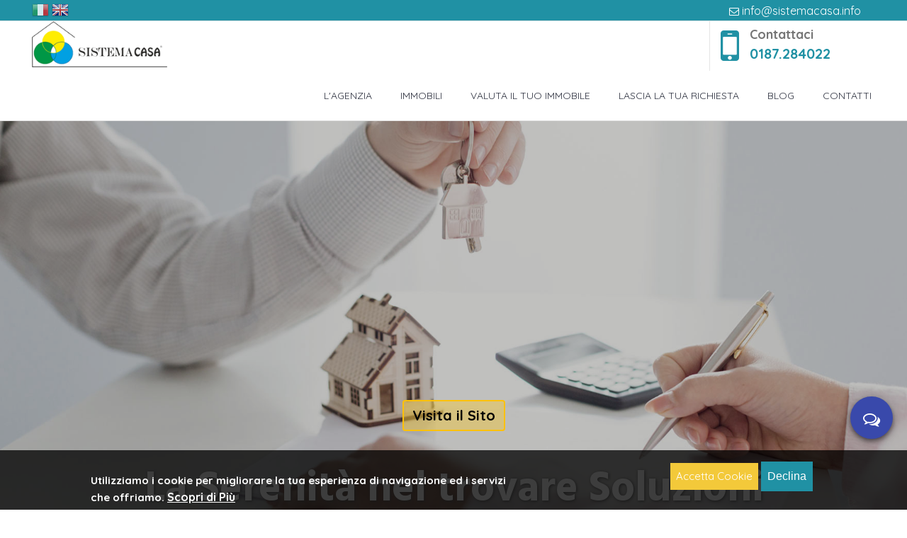

--- FILE ---
content_type: text/html; charset=utf-8
request_url: https://www.sistemacasa.info/
body_size: 18254
content:
<!DOCTYPE HTML>
<html lang="it">
<head>
    <meta http-equiv="Content-Type" content="text/html; charset=utf-8" />
<link rel="shortcut icon" href="https://www.sistemacasa.info/sites/all/themes/citilights/favicon.ico" type="image/vnd.microsoft.icon" />
<meta name="description" content="Scopri tutti i nostri annunci per vendita, affitti di case, ville, appartamenti, fondi commerciali e negozi nella provincia di La Spezia." />
<meta name="keywords" content="servizi, immobiliare, vendita, affitto, appartamenti, case, fondi commerciali, negozi, uffici, ville, la spezia, massa, carrara" />
<meta name="generator" content="Web Doctor Solutions" />
<link rel="image_src" href="https://www.sistemacasa.info/img/bg-4.jpg" />
<link rel="canonical" href="https://www.sistemacasa.info/home" />
<link rel="shortlink" href="https://www.sistemacasa.info/home" />
<meta name="revisit-after" content="1 day" />
<meta property="og:site_name" content="Sistema Casa" />
<meta property="og:type" content="website" />
<meta property="og:url" content="https://www.sistemacasa.info/home" />
<meta property="og:title" content="Sistema Casa | Agenzia Immobiliare - La Spezia" />
<meta property="og:description" content="Scopri tutti i nostri annunci per vendita, affitti di case, ville, appartamenti, fondi commerciali e negozi nella provincia di La Spezia." />
<meta property="og:image" content="https://www.sistemacasa.info/img/bg-4.jpg" />
<meta name="twitter:card" content="summary" />
<meta name="twitter:url" content="https://www.sistemacasa.info/home" />
<meta name="twitter:title" content="Home" />
<meta name="twitter:description" content="Soluzioni Immobiliari" />
    <title>Sistema Casa | Agenzia Immobiliare - La Spezia</title>
    <meta name="viewport" content="width=device-width, initial-scale=1.0" />
    <style type="text/css" media="all">
@import url("https://www.sistemacasa.info/modules/system/system.base.css?t5vvxc");
@import url("https://www.sistemacasa.info/modules/system/system.messages.css?t5vvxc");
@import url("https://www.sistemacasa.info/modules/system/system.theme.css?t5vvxc");
</style>
<style type="text/css" media="all">
@import url("https://www.sistemacasa.info/sites/all/modules/date/date_api/date.css?t5vvxc");
@import url("https://www.sistemacasa.info/modules/field/theme/field.css?t5vvxc");
@import url("https://www.sistemacasa.info/modules/node/node.css?t5vvxc");
@import url("https://www.sistemacasa.info/modules/search/search.css?t5vvxc");
@import url("https://www.sistemacasa.info/modules/user/user.css?t5vvxc");
@import url("https://www.sistemacasa.info/sites/all/modules/views/css/views.css?t5vvxc");
</style>
<style type="text/css" media="all">
@import url("https://www.sistemacasa.info/sites/all/modules/ctools/css/ctools.css?t5vvxc");
@import url("https://www.sistemacasa.info/sites/all/modules/panels/css/panels.css?t5vvxc");
@import url("https://www.sistemacasa.info/sites/all/modules/panels/plugins/layouts/flexible/flexible.css?t5vvxc");
@import url("https://www.sistemacasa.info/sites/default/files/ctools/css/64d7d0a3c55866afec0187d45d6e1cfe.css?t5vvxc");
@import url("https://www.sistemacasa.info/sites/all/modules/eu_cookie_compliance/css/eu_cookie_compliance.css?t5vvxc");
</style>
<style type="text/css" media="all">
@import url("https://www.sistemacasa.info/sites/all/modules/fontello/css/fontello.fix.css?t5vvxc");
@import url("https://www.sistemacasa.info/sites/default/files/icon/fontello/fontello/css/fontello.css?t5vvxc");
@import url("https://www.sistemacasa.info/sites/default/files/icon/fontello/fontello/css/animation.css?t5vvxc");
</style>

<!--[if IE 7]>
<style type="text/css" media="all">
@import url("https://www.sistemacasa.info/sites/default/files/icon/fontello/fontello/css/fontello-ie7.css?t5vvxc");
</style>
<![endif]-->
<style type="text/css" media="all">
@import url("https://www.sistemacasa.info/sites/all/themes/citilights/css/bootstrap.min.css?t5vvxc");
@import url("https://www.sistemacasa.info/sites/all/themes/citilights/css/bootstrap-theme.min.css?t5vvxc");
@import url("https://www.sistemacasa.info/sites/all/themes/citilights/css/font-awesome.min.css?t5vvxc");
@import url("https://www.sistemacasa.info/sites/all/themes/citilights/css/jquery.nouislider.min.css?t5vvxc");
@import url("https://www.sistemacasa.info/sites/all/themes/citilights/css/style-selector.css?t5vvxc");
@import url("https://www.sistemacasa.info/sites/all/themes/citilights/css/style.css?t5vvxc");
@import url("https://www.sistemacasa.info/sites/all/themes/citilights/css/shortcode.css?t5vvxc");
@import url("https://www.sistemacasa.info/sites/all/themes/citilights/css/home.css?t5vvxc");
@import url("https://www.sistemacasa.info/sites/all/themes/citilights/css/citilights-shortcode.css?t5vvxc");
@import url("https://www.sistemacasa.info/sites/all/themes/citilights/css/lightgallery.min.css?t5vvxc");
@import url("https://www.sistemacasa.info/sites/all/themes/citilights/css/color/color2.css?t5vvxc");
</style>
<link type="text/css" rel="stylesheet" href="https://fonts.googleapis.com/css?family=Hind:500,600,700|Quicksand:400,700" media="all" />
<style type="text/css" media="all">
<!--/*--><![CDATA[/*><!--*/
#sliding-popup.sliding-popup-bottom,#sliding-popup.sliding-popup-bottom .eu-cookie-withdraw-banner,.eu-cookie-withdraw-tab{background:#0779bf;}#sliding-popup.sliding-popup-bottom.eu-cookie-withdraw-wrapper{background:transparent}#sliding-popup .popup-content #popup-text h1,#sliding-popup .popup-content #popup-text h2,#sliding-popup .popup-content #popup-text h3,#sliding-popup .popup-content #popup-text p,.eu-cookie-compliance-secondary-button,.eu-cookie-withdraw-tab{color:#fff !important;}.eu-cookie-withdraw-tab{border-color:#fff;}.eu-cookie-compliance-more-button{color:#fff !important;}

/*]]>*/-->
</style>

<!--[if lte IE 7]>
<link type="text/css" rel="stylesheet" href="https://www.sistemacasa.info/sites/all/themes/citilights/css/ie7.css?t5vvxc" media="all" />
<![endif]-->
<script type="text/javascript" src="//code.jquery.com/jquery-1.10.2.min.js"></script>
<script type="text/javascript">
<!--//--><![CDATA[//><!--
window.jQuery || document.write("<script src='/sites/all/modules/jquery_update/replace/jquery/1.10/jquery.min.js'>\x3C/script>")
//--><!]]>
</script>
<script type="text/javascript" src="https://www.sistemacasa.info/misc/jquery-extend-3.4.0.js?v=1.10.2"></script>
<script type="text/javascript" src="https://www.sistemacasa.info/misc/jquery.once.js?v=1.2"></script>
<script type="text/javascript" src="https://www.sistemacasa.info/misc/drupal.js?t5vvxc"></script>
<script type="text/javascript" src="https://www.sistemacasa.info/sites/all/modules/jquery_update/replace/ui/external/jquery.cookie.js?v=67fb34f6a866c40d0570"></script>
<script type="text/javascript" src="https://www.sistemacasa.info/sites/all/modules/jquery_update/replace/jquery.form/4/jquery.form.min.js?v=4.2.1"></script>
<script type="text/javascript" src="https://www.sistemacasa.info/misc/ajax.js?v=7.68"></script>
<script type="text/javascript" src="https://www.sistemacasa.info/sites/all/modules/jquery_update/js/jquery_update.js?v=0.0.1"></script>
<script type="text/javascript" src="https://www.sistemacasa.info/sites/all/modules/admin_menu/admin_devel/admin_devel.js?t5vvxc"></script>
<script type="text/javascript" src="https://www.sistemacasa.info/sites/default/files/languages/it_fGT7eleL9MbWqT4pV0feeZbctd8PZRa70cZjY6UWjo4.js?t5vvxc"></script>
<script type="text/javascript" src="https://www.sistemacasa.info/sites/all/modules/noo_citilights/js/noo_click_other_action.js?t5vvxc"></script>
<script type="text/javascript" src="https://www.sistemacasa.info/misc/progress.js?v=7.68"></script>
<script type="text/javascript" src="https://www.sistemacasa.info/sites/all/modules/noo_citilights/js/noo_citilights.js?t5vvxc"></script>
<script type="text/javascript" src="https://www.sistemacasa.info/sites/all/modules/google_analytics/googleanalytics.js?t5vvxc"></script>
<script type="text/javascript">
<!--//--><![CDATA[//><!--
(function(i,s,o,g,r,a,m){i["GoogleAnalyticsObject"]=r;i[r]=i[r]||function(){(i[r].q=i[r].q||[]).push(arguments)},i[r].l=1*new Date();a=s.createElement(o),m=s.getElementsByTagName(o)[0];a.async=1;a.src=g;m.parentNode.insertBefore(a,m)})(window,document,"script","https://www.google-analytics.com/analytics.js","ga");ga("create", "UA-19505712-15", {"cookieDomain":"auto"});ga("set", "anonymizeIp", true);ga("send", "pageview");
//--><!]]>
</script>
<script type="text/javascript" src="//maps.googleapis.com/maps/api/js?key=AIzaSyCsX48s5n0xoC3aCMtP_eIpUx3qeZ7aOU4&amp;libraries=places&amp;t5vvxc"></script>
<script type="text/javascript" src="https://www.sistemacasa.info/sites/all/themes/citilights/js/bootstrap.min.js?t5vvxc"></script>
<script type="text/javascript" src="https://www.sistemacasa.info/sites/all/themes/citilights/js/jquery.parallax-1.1.3.js?t5vvxc"></script>
<script type="text/javascript" src="https://www.sistemacasa.info/sites/all/themes/citilights/js/SmoothScroll.js?t5vvxc"></script>
<script type="text/javascript" src="https://www.sistemacasa.info/sites/all/themes/citilights/js/jquery.cookie.js?t5vvxc"></script>
<script type="text/javascript" src="https://www.sistemacasa.info/sites/all/themes/citilights/js/jquery.carouFredSel-6.2.1-packed.js?t5vvxc"></script>
<script type="text/javascript" src="https://www.sistemacasa.info/sites/all/themes/citilights/js/jquery.touchSwipe.min.js?t5vvxc"></script>
<script type="text/javascript" src="https://www.sistemacasa.info/sites/all/themes/citilights/js/imagesloaded.pkgd.min.js?t5vvxc"></script>
<script type="text/javascript" src="https://www.sistemacasa.info/sites/all/themes/citilights/js/jquery.nouislider.all.min.js?t5vvxc"></script>
<script type="text/javascript" src="https://www.sistemacasa.info/sites/all/themes/citilights/js/modernizr-2.7.1.min.js?t5vvxc"></script>
<script type="text/javascript" src="https://www.sistemacasa.info/sites/all/themes/citilights/js/infobox.js?t5vvxc"></script>
<script type="text/javascript" src="https://www.sistemacasa.info/sites/all/themes/citilights/js/markerclusterer.js?t5vvxc"></script>
<script type="text/javascript" src="https://www.sistemacasa.info/sites/all/themes/citilights/js/property-slider.js?t5vvxc"></script>
<script type="text/javascript" src="https://www.sistemacasa.info/sites/all/themes/citilights/js/lightgallery-all.min.js?t5vvxc"></script>
<script type="text/javascript" src="https://www.sistemacasa.info/sites/all/themes/citilights/js/bootstrap-datepicker.js?t5vvxc"></script>
<script type="text/javascript" src="https://www.sistemacasa.info/sites/all/themes/citilights/js/script.js?t5vvxc"></script>
<script type="text/javascript" src="https://www.sistemacasa.info/sites/all/themes/citilights/js/noo-property-google-map.js?t5vvxc"></script>
<script type="text/javascript" src="https://www.sistemacasa.info/sites/all/themes/citilights/js/property.js?t5vvxc"></script>
<script type="text/javascript">
<!--//--><![CDATA[//><!--
jQuery.extend(Drupal.settings, {"basePath":"\/","pathPrefix":"","ajaxPageState":{"theme":"citilights","theme_token":"xy1brjuposkTekDRYRIQ6KDoVSCDxfNql6nN6uCVIU8","jquery_version":"1.10","js":{"0":1,"1":1,"sites\/all\/modules\/eu_cookie_compliance\/js\/eu_cookie_compliance.js":1,"\/\/code.jquery.com\/jquery-1.10.2.min.js":1,"2":1,"misc\/jquery-extend-3.4.0.js":1,"misc\/jquery.once.js":1,"misc\/drupal.js":1,"sites\/all\/modules\/jquery_update\/replace\/ui\/external\/jquery.cookie.js":1,"sites\/all\/modules\/jquery_update\/replace\/jquery.form\/4\/jquery.form.min.js":1,"misc\/ajax.js":1,"sites\/all\/modules\/jquery_update\/js\/jquery_update.js":1,"sites\/all\/modules\/admin_menu\/admin_devel\/admin_devel.js":1,"public:\/\/languages\/it_fGT7eleL9MbWqT4pV0feeZbctd8PZRa70cZjY6UWjo4.js":1,"sites\/all\/modules\/noo_citilights\/js\/noo_click_other_action.js":1,"misc\/progress.js":1,"sites\/all\/modules\/noo_citilights\/js\/noo_citilights.js":1,"sites\/all\/modules\/google_analytics\/googleanalytics.js":1,"3":1,"\/\/maps.googleapis.com\/maps\/api\/js?key=AIzaSyCsX48s5n0xoC3aCMtP_eIpUx3qeZ7aOU4\u0026libraries=places":1,"sites\/all\/themes\/citilights\/js\/bootstrap.min.js":1,"sites\/all\/themes\/citilights\/js\/jquery.parallax-1.1.3.js":1,"sites\/all\/themes\/citilights\/js\/SmoothScroll.js":1,"sites\/all\/themes\/citilights\/js\/jquery.cookie.js":1,"sites\/all\/themes\/citilights\/js\/jquery.carouFredSel-6.2.1-packed.js":1,"sites\/all\/themes\/citilights\/js\/jquery.touchSwipe.min.js":1,"sites\/all\/themes\/citilights\/js\/imagesloaded.pkgd.min.js":1,"sites\/all\/themes\/citilights\/js\/jquery.nouislider.all.min.js":1,"sites\/all\/themes\/citilights\/js\/modernizr-2.7.1.min.js":1,"sites\/all\/themes\/citilights\/js\/infobox.js":1,"sites\/all\/themes\/citilights\/js\/markerclusterer.js":1,"sites\/all\/themes\/citilights\/js\/property-slider.js":1,"sites\/all\/themes\/citilights\/js\/lightgallery-all.min.js":1,"sites\/all\/themes\/citilights\/js\/bootstrap-datepicker.js":1,"sites\/all\/themes\/citilights\/js\/script.js":1,"sites\/all\/themes\/citilights\/js\/noo-property-google-map.js":1,"sites\/all\/themes\/citilights\/js\/property.js":1},"css":{"modules\/system\/system.base.css":1,"modules\/system\/system.messages.css":1,"modules\/system\/system.theme.css":1,"sites\/all\/modules\/date\/date_api\/date.css":1,"modules\/field\/theme\/field.css":1,"modules\/node\/node.css":1,"modules\/search\/search.css":1,"modules\/user\/user.css":1,"sites\/all\/modules\/views\/css\/views.css":1,"sites\/all\/modules\/ctools\/css\/ctools.css":1,"sites\/all\/modules\/panels\/css\/panels.css":1,"sites\/all\/modules\/panels\/plugins\/layouts\/flexible\/flexible.css":1,"public:\/\/ctools\/css\/64d7d0a3c55866afec0187d45d6e1cfe.css":1,"sites\/all\/modules\/eu_cookie_compliance\/css\/eu_cookie_compliance.css":1,"sites\/all\/modules\/icon\/bundles\/lullacons\/css\/.css":1,"sites\/all\/modules\/icon\/bundles\/lullacons\/css\/animation.css":1,"sites\/all\/modules\/icon\/bundles\/lullacons\/css\/-ie7.css":1,"sites\/all\/modules\/fontello\/css\/fontello.fix.css":1,"public:\/\/icon\/fontello\/fontello\/css\/fontello.css":1,"public:\/\/icon\/fontello\/fontello\/css\/animation.css":1,"public:\/\/icon\/fontello\/fontello\/css\/fontello-ie7.css":1,"sites\/all\/themes\/citilights\/css\/bootstrap.min.css":1,"sites\/all\/themes\/citilights\/css\/bootstrap-theme.min.css":1,"sites\/all\/themes\/citilights\/css\/font-awesome.min.css":1,"sites\/all\/themes\/citilights\/css\/jquery.nouislider.min.css":1,"sites\/all\/themes\/citilights\/css\/style-selector.css":1,"sites\/all\/themes\/citilights\/css\/style.css":1,"sites\/all\/themes\/citilights\/css\/shortcode.css":1,"sites\/all\/themes\/citilights\/css\/home.css":1,"sites\/all\/themes\/citilights\/css\/citilights-shortcode.css":1,"sites\/all\/themes\/citilights\/css\/lightgallery.min.css":1,"sites\/all\/themes\/citilights\/css\/color\/color1.css":1,"sites\/all\/themes\/citilights\/css\/color\/color2.css":1,"https:\/\/fonts.googleapis.com\/css?family=Hind:500,600,700|Quicksand:400,700":1,"0":1,"sites\/all\/themes\/citilights\/css\/ie7.css":1}},"citilights":{"setting":{"gprice_min":"100","gprice_max":"500000","config_gprice_min":"100","config_gprice_max":"500000","garea_min":"10","garea_max":"400","config_garea_min":"10","config_garea_max":"400"}},"ajax":{"edit-glocation":{"callback":"citilights_map_filter_form_sublocation_refresh","wrapper":"wrapper-map-filter-sub-location","progress":{"progress_indicator":"none"},"event":"change","url":"\/system\/ajax","submit":{"_triggering_element_name":"glocation"}}},"urlIsAjaxTrusted":{"\/system\/ajax":true,"\/":true},"better_exposed_filters":{"views":{"real_estate":{"displays":{"block":{"filters":[]},"block_1":{"filters":[]},"block_9":{"filters":[]}}},"services":{"displays":{"block":{"filters":[]}}},"testimonials":{"displays":{"block":{"filters":[]}}},"partners":{"displays":{"block":{"filters":[]}}}}},"eu_cookie_compliance":{"popup_enabled":1,"popup_agreed_enabled":0,"popup_hide_agreed":0,"popup_clicking_confirmation":false,"popup_scrolling_confirmation":false,"popup_html_info":"\u003Cdiv\u003E\n  \u003Cdiv class=\u0022popup-content info\u0022\u003E\n    \u003Cdiv id=\u0022popup-text\u0022\u003E\n      \u003Cp\u003EUtilizziamo i cookie per migliorare la tua esperienza di navigazione ed i servizi che offriamo.\u003C\/p\u003E              \u003Cbutton type=\u0022button\u0022 class=\u0022find-more-button eu-cookie-compliance-more-button\u0022\u003EScopri di Pi\u00f9\u003C\/button\u003E\n          \u003C\/div\u003E\n    \u003Cdiv id=\u0022popup-buttons\u0022\u003E\n      \u003Cbutton type=\u0022button\u0022 class=\u0022agree-button eu-cookie-compliance-secondary-button\u0022\u003EAccetta Cookie\u003C\/button\u003E\n              \u003Cbutton type=\u0022button\u0022 class=\u0022decline-button eu-cookie-compliance-default-button\u0022 \u003EDeclina\u003C\/button\u003E\n          \u003C\/div\u003E\n  \u003C\/div\u003E\n\u003C\/div\u003E","use_mobile_message":false,"mobile_popup_html_info":"\u003Cdiv\u003E\n  \u003Cdiv class=\u0022popup-content info\u0022\u003E\n    \u003Cdiv id=\u0022popup-text\u0022\u003E\n                    \u003Cbutton type=\u0022button\u0022 class=\u0022find-more-button eu-cookie-compliance-more-button\u0022\u003EScopri di Pi\u00f9\u003C\/button\u003E\n          \u003C\/div\u003E\n    \u003Cdiv id=\u0022popup-buttons\u0022\u003E\n      \u003Cbutton type=\u0022button\u0022 class=\u0022agree-button eu-cookie-compliance-secondary-button\u0022\u003EAccetta Cookie\u003C\/button\u003E\n              \u003Cbutton type=\u0022button\u0022 class=\u0022decline-button eu-cookie-compliance-default-button\u0022 \u003EDeclina\u003C\/button\u003E\n          \u003C\/div\u003E\n  \u003C\/div\u003E\n\u003C\/div\u003E\n","mobile_breakpoint":"768","popup_html_agreed":"\u003Cdiv\u003E\n  \u003Cdiv class=\u0022popup-content agreed\u0022\u003E\n    \u003Cdiv id=\u0022popup-text\u0022\u003E\n      \u003Ch2\u003EThank you for accepting cookies\u003C\/h2\u003E\u003Cp\u003EYou can now hide this message or find out more about cookies.\u003C\/p\u003E    \u003C\/div\u003E\n    \u003Cdiv id=\u0022popup-buttons\u0022\u003E\n      \u003Cbutton type=\u0022button\u0022 class=\u0022hide-popup-button eu-cookie-compliance-hide-button\u0022\u003ENascondi\u003C\/button\u003E\n              \u003Cbutton type=\u0022button\u0022 class=\u0022find-more-button eu-cookie-compliance-more-button-thank-you\u0022 \u003EPi\u00f9 Informazioni\u003C\/button\u003E\n          \u003C\/div\u003E\n  \u003C\/div\u003E\n\u003C\/div\u003E","popup_use_bare_css":false,"popup_height":"auto","popup_width":"100%","popup_delay":1000,"popup_link":"https:\/\/sistemacasa.info\/privacy-cookie.php","popup_link_new_window":1,"popup_position":null,"popup_language":"it","store_consent":true,"better_support_for_screen_readers":0,"reload_page":0,"domain":"","popup_eu_only_js":0,"cookie_lifetime":100,"cookie_session":1,"disagree_do_not_show_popup":0,"method":"opt_in","whitelisted_cookies":"","withdraw_markup":"\u003Cbutton type=\u0022button\u0022 class=\u0022eu-cookie-withdraw-tab\u0022\u003ECookie \u0026amp; Privacy\u003C\/button\u003E\n\u003Cdiv class=\u0022eu-cookie-withdraw-banner\u0022\u003E\n  \u003Cdiv class=\u0022popup-content info\u0022\u003E\n    \u003Cdiv id=\u0022popup-text\u0022\u003E\n      \u003Cp\u003EIn qualsiasi momento \u00e8 possibile modificare\/revocare il proprio consenso dalla Dichiarazione dei Cookie sul nostro Sito Web. \u00a0\u003Ca target=\u0022_blank\u0022 href=\u0022https:\/\/sistemacasa.info\/privacy-cookie.php\u0022 title=\u0022Informativa Privacy Sistema Casa\u0022\u003E Informativa Privacy\u003C\/a\u003E\u003C\/p\u003E    \u003C\/div\u003E\n    \u003Cdiv id=\u0022popup-buttons\u0022\u003E\n      \u003Cbutton type=\u0022button\u0022 class=\u0022eu-cookie-withdraw-button\u0022\u003EModifica Consenso\u003C\/button\u003E\n    \u003C\/div\u003E\n  \u003C\/div\u003E\n\u003C\/div\u003E\n","withdraw_enabled":false},"googleanalytics":{"trackOutbound":1,"trackMailto":1,"trackDownload":1,"trackDownloadExtensions":"7z|aac|arc|arj|asf|asx|avi|bin|csv|doc(x|m)?|dot(x|m)?|exe|flv|gif|gz|gzip|hqx|jar|jpe?g|js|mp(2|3|4|e?g)|mov(ie)?|msi|msp|pdf|phps|png|ppt(x|m)?|pot(x|m)?|pps(x|m)?|ppam|sld(x|m)?|thmx|qtm?|ra(m|r)?|sea|sit|tar|tgz|torrent|txt|wav|wma|wmv|wpd|xls(x|m|b)?|xlt(x|m)|xlam|xml|z|zip"},"themePath":"sites\/all\/themes\/citilights","enaPreloader":"1","menuStickyEnable":1,"hdBgType":"video","headerVideoAutoPlay":false});
//--><!]]>
</script>
    <style type="text/css">
		.loading{position:fixed;left:0px;top:0px;width:100%;height:100%;z-index:9999;background: url(/img/logo.png) center no-repeat #ffffff;}
                        a:link, #node-title a {}
a:hover, #node-title a:hover {}
a:visited, #node-title a:visited {}
a:focus, a:active, #node-title a:focus, #node-title a:active {}
            </style>
    <!-- HTML5 Shim and Respond.js IE8 support of HTML5 elements and media queries -->
  	<!-- WARNING: Respond.js doesn't work if you view the page via file:// -->
  	<!--[if lt IE 9]>
    	<script src="https://oss.maxcdn.com/html5shiv/3.7.2/html5shiv.min.js"></script>
    	<script src="https://oss.maxcdn.com/respond/1.4.2/respond.min.js"></script>
  	<![endif]-->
<!--<script async>
snow_img = "neve.gif";
snow_no = 20;

if (typeof(window.pageYOffset) == "number")
{
	snow_browser_width = window.innerWidth;
	snow_browser_height = window.innerHeight;
}
else if (document.body && (document.body.scrollLeft || document.body.scrollTop))
{
	snow_browser_width = document.body.offsetWidth;
	snow_browser_height = document.body.offsetHeight;
}
else if (document.documentElement && (document.documentElement.scrollLeft || document.documentElement.scrollTop))
{
	snow_browser_width = document.documentElement.offsetWidth;
	snow_browser_height = document.documentElement.offsetHeight;
}
else
{
	snow_browser_width = 500;
	snow_browser_height = 500;
}

snow_dx = [];
snow_xp = [];
snow_yp = [];
snow_am = [];
snow_stx = [];
snow_sty = [];

for (i = 0; i < snow_no; i++)
{
	snow_dx[i] = 0;
	snow_xp[i] = Math.random()*(snow_browser_width-50);
	snow_yp[i] = Math.random()*snow_browser_height;
	snow_am[i] = Math.random()*20;
	snow_stx[i] = 0.02 + Math.random()/10;
	snow_sty[i] = 0.7 + Math.random();
	if (i == 0) document.write("<\div id=\"snow_flake0\" style=\"position:absolute;z-index:0\"><a href=\"http://peters1.dk/tools\" target=\"_blank\"><\img src=\""+snow_img+"\" border=\"0\"></a><\/div>");
	else document.write("<\div id=\"snow_flake"+ i +"\" style=\"position:absolute;z-index:"+i+"\"><\img src=\""+snow_img+"\" border=\"0\"><\/div>");
}

function SnowStart()
{
	for (i = 0; i < snow_no; i++)
	{
		snow_yp[i] += snow_sty[i];
		if (snow_yp[i] > snow_browser_height-50)
		{
			snow_xp[i] = Math.random()*(snow_browser_width-snow_am[i]-30);
			snow_yp[i] = 0;
			snow_stx[i] = 0.02 + Math.random()/10;
			snow_sty[i] = 0.7 + Math.random();
		}
		snow_dx[i] += snow_stx[i];
		document.getElementById("snow_flake"+i).style.top=snow_yp[i]+"px";
		document.getElementById("snow_flake"+i).style.left=snow_xp[i] + snow_am[i]*Math.sin(snow_dx[i])+"px";
	}
	snow_time = setTimeout("SnowStart()", 10);
}
SnowStart();
</script>-->
</head>
<!--<div class="loading"><svg class="spinner" viewBox="0 0 50 50"><circle class="path" cx="25" cy="25" r="20" fill="none" stroke-width="5"></circle></svg></div>-->
<body class="home page-fullwidth light-style wide-layout html front not-logged-in no-sidebars page-home"  >
<!-- START SITE -->
<div class="site">
    <!-- START HEADER -->
    <header class="noo-header sticky">
      <!-- START TOP HEADER -->
      <div class="top-header">
        <div class="container-fluid">
          <div class="top-header-inner">
            <ul class="social-top">
            	<li><a target="_blank" href="https://www.facebook.com/appartamentilaspezia/" title=""><i class="fa "></i></a></li>            </ul>

			<script type="text/javascript">
/* <![CDATA[ */
eval(unescape("eval%28function%28p%2Ca%2Cc%2Ck%2Ce%2Cr%29%7Be%3Dfunction%28c%29%7Breturn%28c%3Ca%3F%27%27%3Ae%28parseInt%28c/a%29%29%29+%28%28c%3Dc%25a%29%3E35%3FString.fromCharCode%28c+29%29%3Ac.toString%2836%29%29%7D%3Bif%28%21%27%27.replace%28/%5E/%2CString%29%29%7Bwhile%28c--%29r%5Be%28c%29%5D%3Dk%5Bc%5D%7C%7Ce%28c%29%3Bk%3D%5Bfunction%28e%29%7Breturn%20r%5Be%5D%7D%5D%3Be%3Dfunction%28%29%7Breturn%27%5C%5Cw+%27%7D%3Bc%3D1%7D%3Bwhile%28c--%29if%28k%5Bc%5D%29p%3Dp.replace%28new%20RegExp%28%27%5C%5Cb%27+e%28c%29+%27%5C%5Cb%27%2C%27g%27%29%2Ck%5Bc%5D%29%3Breturn%20p%7D%28%276%207%28a%2Cb%29%7Bn%7B4%282.9%29%7B3%20c%3D2.9%28%22o%22%29%3Bc.p%28b%2Cf%2Cf%29%3Ba.q%28c%29%7Dg%7B3%20c%3D2.r%28%29%3Ba.s%28%5C%27t%5C%27+b%2Cc%29%7D%7Du%28e%29%7B%7D%7D6%20h%28a%29%7B4%28a.8%29a%3Da.8%3B4%28a%3D%3D%5C%27%5C%27%29v%3B3%20b%3Da.w%28%5C%27%7C%5C%27%29%5B1%5D%3B3%20c%3B3%20d%3D2.x%28%5C%27y%5C%27%29%3Bz%283%20i%3D0%3Bi%3Cd.5%3Bi++%294%28d%5Bi%5D.A%3D%3D%5C%27B-C-D%5C%27%29c%3Dd%5Bi%5D%3B4%282.j%28%5C%27k%5C%27%29%3D%3DE%7C%7C2.j%28%5C%27k%5C%27%29.l.5%3D%3D0%7C%7Cc.5%3D%3D0%7C%7Cc.l.5%3D%3D0%29%7BF%286%28%29%7Bh%28a%29%7D%2CG%29%7Dg%7Bc.8%3Db%3B7%28c%2C%5C%27m%5C%27%29%3B7%28c%2C%5C%27m%5C%27%29%7D%7D%27%2C43%2C43%2C%27%7C%7Cdocument%7Cvar%7Cif%7Clength%7Cfunction%7CGTranslateFireEvent%7Cvalue%7CcreateEvent%7C%7C%7C%7C%7C%7Ctrue%7Celse%7CdoGTranslate%7C%7CgetElementById%7Cgoogle_translate_element2%7CinnerHTML%7Cchange%7Ctry%7CHTMLEvents%7CinitEvent%7CdispatchEvent%7CcreateEventObject%7CfireEvent%7Con%7Ccatch%7Creturn%7Csplit%7CgetElementsByTagName%7Cselect%7Cfor%7CclassName%7Cgoog%7Cte%7Ccombo%7Cnull%7CsetTimeout%7C500%27.split%28%27%7C%27%29%2C0%2C%7B%7D%29%29"))
/* ]]> */
</script><style type="text/css">
<!--
#goog-gt-tt {display:none !important;}

.goog-te-banner-frame {display:none !important;}

.goog-te-menu-value:hover {text-decoration:none !important;}

body {top:0 !important;}

#google_translate_element2 {display:none!important;}
-->
</style><div id="google_translate_element2"></div>
<script type="text/javascript">function googleTranslateElementInit2() {new google.translate.TranslateElement({pageLanguage: 'it', autoDisplay: false}, 'google_translate_element2');}</script>
<script type="text/javascript" src="//translate.google.com/translate_a/element.js?cb=googleTranslateElementInit2"></script><style type="text/css">
<!--
a.gtflag {background-image:url('/sites/all/modules/gtranslate/gtranslate-files/24a.png');}
a.gtflag:hover {background-image:url('/sites/all/modules/gtranslate/gtranslate-files/24.png');}
-->
</style><a href="javascript:doGTranslate('it|it')" title="Italian" class="gtflag" style="font-size:24px;padding:1px 0;background-repeat:no-repeat;background-position:-600px -100px;"><img src="/sites/all/modules/gtranslate/gtranslate-files/blank.png" height="24" width="24" style="border:0;vertical-align:top;" alt="Italian" /></a> <a href="javascript:doGTranslate('it|en')" title="English" class="gtflag" style="font-size:24px;padding:1px 0;background-repeat:no-repeat;background-position:-0px -0px;"><img src="/sites/all/modules/gtranslate/gtranslate-files/blank.png" height="24" width="24" style="border:0;vertical-align:top;" alt="English" /></a>   
            			  <div class="top-header-content">
			  	    <ul class="menu"><li class="content-item"><a href="mailto:info@sistemacasa.info"><i class="fa fa-envelope-o">&nbsp;</i>info@sistemacasa.info</a></li>
<li class="content-item"><a href="mailto:info@sistemacasa.info"><i class="fa fa-envelope-o">&nbsp;</i>info@sistemacasa.info</a></li>
</ul>              </div>
                      </div>
        </div>
      </div>
      <!-- END TOP HEADER -->
    
      <!-- START MAIN NAVIGATION WRAP -->
      <div class="main-nav-wrap container-fluid">
        <!-- START NAVBAR TOGGLE & LOGO -->
        <div class="navbar-header">
          <button type="button" class="navbar-toggle collapsed" data-toggle="collapse" data-target="#main-collapse">
            <span class="sr-only">Toggle navigation</span>
            <span class="icon-bar"></span>
            <span class="icon-bar"></span>
            <span class="icon-bar"></span>
          </button>
          <div class="logo">
            <div class="logo-image">
              <a href="/" title="Sistema Casa"><img src="https://www.sistemacasa.info/sites/all/themes/citilights/logo.png" alt="Logo"></a>
            </div>
          </div>
        </div>
        <!-- END NAVBAR TOGGLE & LOGO -->
    
        		      <div class="calling-info block block-block" id="block-block-4">
    <div class="calling-content">
	              <i class="fa fa-mobile"></i>
<div class="calling-desc">
    Contattaci<br />
    <span><a href="tel://00390187284022">0187.284022</a></span>
</div>    </div>
</div><!-- START MAIN NAVIGATION -->
<div class="main-navigation">
  <nav class="collapse navbar-collapse" id="main-collapse" role="navigation">
    <ul class="nav navbar-nav"><li class="dropdown"><a href="/chi-siamo">L'Agenzia<span class="caret"></span></a><ul class="dropdown-menu"><li  class="first leaf"><a href="/cosa-offriamo">Cosa Offriamo</a></li>
<li  class="last leaf"><a href="/mutuo">Mutuo</a></li>
</ul></li>
<li  class="leaf"><a href="/list-sidebar" title="">Immobili</a></li>
<li  class="leaf"><a href="/valuta-il-tuo-immobile" title="">Valuta il Tuo Immobile</a></li>
<li  class="leaf"><a href="/la-tua-richiesta">Lascia la tua richiesta</a></li>
<li  class="leaf"><a href="/blog-full" title="">Blog</a></li>
<li  class="last leaf"><a href="/contatti" title="">Contatti</a></li>
</ul>  </nav>
</div>
<!-- END MAIN NAVIGATION -->              </div>
    </header>
    <!-- END HEADER -->
    
    <!-- START NOO WRAPPER -->
    <div class="noo-wrapper">
      	  	    <!-- START SLIDESHOW HOME -->
<section id="slideshow-home" class="wrap noo-slideshow slideshow-home block block-noo-citilights" >
  <div class="property-slider">
  	        <div id="noo-slider-1" class="noo-slider noo-property-slide-wrap">
<div class="overlay"></div>
<ul class="sliders">
	<li class="slide-item noo-property-slide">
		<img src="/img/bg-1.jpg" class="attachment-property-slider" alt="Sistema Casa Immobiliare">
	  <div class="slide-caption">
		<div class="slide-caption-info">
		<!--<h3>#IORESTOACASA</h3>-->
		<div class="btn btn-deault gsubmit-button-action">Visita il Sito</div>
		  <h3><b>La Serenità nel trovare Soluzioni<b></h3>
		<!--<div class="info-summary">
			<p></p>
			</div>-->
		  </div>
		</div>
	  </div>
	</li>
</ul>
<div class="clearfix"></div>
<div id="noo-slider-1-pagination" class="slider-indicators indicators-center-bottom"></div>
<a id="noo-slider-1-prev" class="slider-control prev-btn" role="button" href="#">
<span class="slider-icon-prev"></span>
</a>
<a id="noo-slider-1-next" class="slider-control next-btn" role="button" href="#">
<span class="slider-icon-next"></span>
</a>
</div>  
  </div>
</section>
<!-- END SLIDESHOW HOME -->
          
      	      <div id="block-system-main" class="block block-system">

    
  <div class="content">
    <div class="panel-flexible panels-flexible-1 clearfix" >
<div class="panel-flexible-inside panels-flexible-1-inside">
<div class="panels-flexible-region panels-flexible-region-1-center panels-flexible-region-first panels-flexible-region-last">
  <div class="inside panels-flexible-region-inside panels-flexible-region-1-center-inside panels-flexible-region-inside-first panels-flexible-region-inside-last">
<div class="panel-pane pane-block pane-noo-citilights-properties-search-default"  >
    
  <!-- START SEARCH BOX -->
  <section id="search-box" class="wrap search-box" style="background-image:url(https://www.sistemacasa.info/sites/default/files/search-box-bg.jpg)">
    <div class="gsearch">
      <div class="container">
        		            <!-- START GSEARCH INFO -->
            <div class="gsearch-info">
              <h4 class="gsearch-info-title">Trova il Tuo Immobile Ideale</h4>
                            	<div class="gsearch-info-content">Cerca fra svariate proposte immobiliari, Scegli <b>zona, prezzo, Mq</b> e confronta gli immobili su <b>mappa</b>.</div>
                          </div>
            <!-- END GSEARCH INFO -->
                  
        <form class="gsearchform" action="/" method="post" id="citilights-map-filter-form" accept-charset="UTF-8"><div><!-- START GSEARCH WRAP -->
<div class="gsearch-wrap">
  <div class="gsearchform">
    <div class="gsearch-content">
      <div class="gsearch-field">
        <div class="form-group gtype">
          <div class="label-select">
            <div class="form-item form-type-select form-item-gtype">
 <select class="form-control form-select" id="edit-gtype" name="gtype"><option value="All">Tipologia ?</option><option value="80">Abitativo</option><option value="100">Appartamento</option><option value="102">Casa di Borgo</option><option value="103">Indipendente</option><option value="106">Semindipendente</option><option value="82">Attività Commerciale</option><option value="185">Gelateria</option><option value="184">Gastronomia</option><option value="182">Friggitoria</option><option value="160">Autoscuola</option><option value="181">Foto Ottica</option><option value="168">Bed &amp; Breakfast con mura</option><option value="158">Articoli da Regalo</option><option value="162">Bar</option><option value="163">Bar Gelateria</option><option value="164">Bar Pasticceria</option><option value="165">Bar Ristorante</option><option value="180">Fiori e Piante</option><option value="167">Bed &amp; Breakfast</option><option value="169">Campeggio</option><option value="179">Enoteca</option><option value="166">Bar Tabacchi</option><option value="178">Edicola</option><option value="177">Discoteca</option><option value="176">Circolo Tennis</option><option value="175">Chiosco Bar</option><option value="174">Centro Estetica</option><option value="173">Centro Commerciale</option><option value="172">Casa Vacanza</option><option value="171">Cartoleria</option><option value="187">Internet Point</option><option value="188">Kebab</option><option value="189">Lavanderia</option><option value="190">Lavorazione Oro</option><option value="147">Abbigliamento</option><option value="148">Abbigliamento Intimo</option><option value="149">Abbigliamento Sportivo</option><option value="150">Affittacamere</option><option value="151">Agenzia Immobiliare</option><option value="153">Agriturismo</option><option value="154">Albergo</option><option value="155">Albergo con mura</option><option value="156">Alimentari No Somministrazione</option><option value="191">Licenze</option><option value="105">Ristorante Pizzeria</option><option value="157">Arredamento</option><option value="159">Artigianali</option><option value="161">Azienda Agricola</option><option value="81">Non Abitativo</option><option value="104">Locale commerciale</option><option value="101">Capannone / Fondo</option><option value="183">Garage / Posto Auto</option><option value="170">Cantina</option><option value="146">Terreno</option><option value="152">Agricolo</option><option value="186">Industriale</option></select>
</div>
          </div>
        </div>
		
		<div class="form-group glocation">
          <div class="label-select">
            <div class="form-item form-type-select form-item-glocation">
 <select class="form-control form-select" id="edit-glocation" name="glocation"><option value="All">Ogni Provincia</option><option value="144">LA SPEZIA</option><option value="145">MASSA CARRARA</option><option value="204">GENOVA</option></select>
</div>
          </div>
        </div>

        <div class="form-group gsub-location">
          <div class="label-select">
            <div id="wrapper-map-filter-sub-location"><div class="form-item form-type-select form-item-gsub-location">
 <select class="form-control form-select" id="edit-gsub-location" name="gsub-location"><option value="All">Ogni Comune</option></select>
</div>
</div>          </div>
        </div>

        <div class="form-group gstatus">
          <div class="label-select">
            <div class="form-item form-type-select form-item-gstatus">
 <select class="form-control form-select" id="edit-gstatus" name="gstatus"><option value="All">Contratto</option><option value="10">Affitto</option><option value="7">Vendita</option></select>
</div>
          </div>
        </div>

        <div class="form-group gbed">
          <div class="label-select">
            <div class="form-item form-type-select form-item-gbed">
 <select class="form-control form-select" id="edit-gbed" name="gbed"><option value="All">Camere</option><option value="1">1</option><option value="2">2</option><option value="3">3</option><option value="4">4</option><option value="5">5</option><option value="6">6</option><option value="7">7</option><option value="8">8</option></select>
</div>
          </div>
        </div>

        <div class="form-group gbath">
          <div class="label-select">
            <div class="form-item form-type-select form-item-gbath">
 <select class="form-control form-select" id="edit-gbath" name="gbath"><option value="All">Bagni</option><option value="1">1</option><option value="2">2</option><option value="3">3</option><option value="4">4</option><option value="5">5</option></select>
</div>
          </div>
        </div>

        <div class="form-group gprice">
          <span class="gprice-label">Prezzo</span>
          <div class="gslider-range gprice-slider-range"></div>
          <span class="gslider-range-value gprice-slider-range-value-min"></span>
          <span class="gslider-range-value gprice-slider-range-value-max"></span>
          <div class="gprice-input js-hide">
            <div class="form-item form-type-textfield form-item-gprice-min">
 <input type="text" id="edit-gprice-min" name="gprice-min" value="" size="60" maxlength="128" class="form-text" />
</div>
            <div class="form-item form-type-textfield form-item-gprice-max">
 <input type="text" id="edit-gprice-max" name="gprice-max" value="" size="60" maxlength="128" class="form-text" />
</div>
          </div>
        </div>

        <div class="form-group garea">
          <span class="garea-label">MQ</span>
          <div class="gslider-range garea-slider-range"></div>
          <span class="gslider-range-value garea-slider-range-value-min"></span>
          <span class="gslider-range-value garea-slider-range-value-max"></span>
          <div class="garea-input js-hide">
            <div class="form-item form-type-textfield form-item-garea-min">
 <input type="text" id="edit-garea-min" name="garea-min" value="" size="60" maxlength="128" class="form-text" />
</div>
            <div class="form-item form-type-textfield form-item-garea-max">
 <input type="text" id="edit-garea-max" name="garea-max" value="" size="60" maxlength="128" class="form-text" />
</div>
          </div>
        </div>
      </div>

      <div class="gsearch-action">
        <div class="gsubmit">
          <a class="btn btn-deault gsubmit-button-action" href="javascript:void(0)">Cerca Immobili</a>
          <div class="js-hide gsubmit-button"><div class="form-actions form-wrapper" id="edit-actions"><input type="submit" id="edit-submit" name="op" value="Cerca Immobili" class="form-submit" /></div></div>
        </div>
      </div>
    </div>
    <input type="hidden" name="form_build_id" value="form-lM6rgozz6IPUwG5a7U2JngfVsIRB6Ss9nYTt47RGx3E" />
<input type="hidden" name="form_id" value="citilights_map_filter_form" />
 
  </div>
</div>
<!-- END GSEARCH WRAP -->

</div></form>      </div>
    </div>
  </section>
  <!-- END SEARCH BOX -->

  
  </div>
<div class="panel-separator"></div><div class="panel-pane pane-block pane-block-6"  >
  
  
  <form accept-charset="utf-8" id="srif" action="https://www.sistemacasa.info/list-sidebar" method="get">
	<div class="form-group">
<div class="col-sm-12">
		<div class="input-group">
		  <span class="input-group-btn">
			<input type="text" class="form-control rif" name="rif_immobile" placeholder="Immetti codice Riferimento" />
			<input type="submit" class="btn btn-lg btn-primary" value="Cerca" />
		  </span>
		</div>
	</div>
	</div>
<hr />
</form>
<style>
<!--/*--><![CDATA[/* ><!--*/

form#srif input.form-control.rif {
    max-width: 750px;
    display: inline-block;
    margin-top: 1rem;
    margin-bottom: 2rem;
}
form#srif .input-group .form-control { 
    display: inline;
}
form#srif {
    text-align: center;
}
form#srif .input-group .form-control {
float:none;
}
form#srif input.btn.btn-lg.btn-primary {
    margin-top: -12px;
    height: 49px;
}
form#srif .input-group-addon, .input-group-btn {
    width: 100%;
}
form#srif .input-group {
    position: relative;
    display: inline-block;
    border-collapse: separate;
}

/*--><!]]>*/
</style>
  
  </div>
<div class="panel-separator"></div><div class="panel-pane pane-block pane-views-real-estate-block"  >
    
    <section id="recent-properties-slider" class="wrap recent-properties recent-properties-slider">
        <div class="container">
          <div class="recent-properties-inner">
            			                <div class="section-title">
                  <h3>Ultime Proposte Immobiliari</h3>
                                  </div>
                        			  <div class="recent-properties-content">
  <div class="caroufredsel-wrap">
    <ul>
	                      <li>
                              <div class="property-row">
          		  <div class="col-12 col-md-6 p-0">
	<div class="row content-property">
		<div class="col-xs-12 col-md-7 p-0 property-featured">
			<a class="content-thumb" href="/immobile/vendita-appartamento-quadrilocale-follo-sp-f299">
				<img src="https://www.sistemacasa.info/sites/default/files/styles/home_recent_properties/public/25621.jpg?itok=FlXdEFyd" class="attachment-property-thumb" alt="" />
			</a>
			<span class="property-category">
			  <a href="/property-category/appartamento" typeof="skos:Concept" property="rdfs:label skos:prefLabel" datatype="">Appartamento</a>			</span>
			<div class="property-detail">
			  <div class="size"><img src="/sites/all/themes/citilights/images/icon/size-icon.png"><span>75 MQ</span></div>
			  <div class="bathrooms"><img src="/sites/all/themes/citilights/images/icon/bathroom-icon.png"><span>1</span></div>
			  <div class="bedrooms"><img src="/sites/all/themes/citilights/images/icon/bedroom-icon.png"><span>2</span></div>
			</div>
		</div>
		<div class="col-xs-12 col-md-5 desc-property">
			<h2 class="property-title"><a href="/immobile/vendita-appartamento-quadrilocale-follo-sp-f299" title="Vendita Appartamento Quadrilocale a Follo,  (SP) - F299">Vendita Appartamento Quadrilocale a Follo,  (SP) - F299</a></h2>		
			<p>Centro Follo - appartamento di 4 vani subito abitabile -</p>			
		</div>
		<div class="col-xs-12 col-xs-12 col-md-7 text-center price">
			<span>
				€ 				95.000							</span>
		</div>
		<div class="col-xs-12 col-xs-12 col-md-5 text-center action">
			<a href="/immobile/vendita-appartamento-quadrilocale-follo-sp-f299">Dettagli</a>			
		</div>
	</div>
</div>                                              		  <div class="col-12 col-md-6 p-0">
	<div class="row content-property">
		<div class="col-xs-12 col-md-7 p-0 property-featured">
			<a class="content-thumb" href="/immobile/comodo-appartamento-centro-follo-%E2%80%93-piano-terra-senza-barriere">
				<img src="https://www.sistemacasa.info/sites/default/files/styles/home_recent_properties/public/whatsapp_image_2025-09-23_at_11.59.51_5.jpeg?itok=sPcc33Hn" class="attachment-property-thumb" alt="" />
			</a>
			<span class="property-category">
			  <a href="/property-category/appartamento" typeof="skos:Concept" property="rdfs:label skos:prefLabel" datatype="">Appartamento</a>			</span>
			<div class="property-detail">
			  <div class="size"><img src="/sites/all/themes/citilights/images/icon/size-icon.png"><span>55 MQ</span></div>
			  <div class="bathrooms"><img src="/sites/all/themes/citilights/images/icon/bathroom-icon.png"><span>1</span></div>
			  <div class="bedrooms"><img src="/sites/all/themes/citilights/images/icon/bedroom-icon.png"><span>1</span></div>
			</div>
		</div>
		<div class="col-xs-12 col-md-5 desc-property">
			<h2 class="property-title"><a href="/immobile/comodo-appartamento-centro-follo-%E2%80%93-piano-terra-senza-barriere" title="Comodo appartamento in centro a Follo – piano terra senza barriere .">Comodo appartamento in centro a Follo – piano terra senza barriere .</a></h2>		
			<p>Comodo appartamento in centro a Follo – piano terra senza barriere .
</p>			
		</div>
		<div class="col-xs-12 col-xs-12 col-md-7 text-center price">
			<span>
				€				79.000							</span>
		</div>
		<div class="col-xs-12 col-xs-12 col-md-5 text-center action">
			<a href="/immobile/comodo-appartamento-centro-follo-%E2%80%93-piano-terra-senza-barriere">Dettagli</a>			
		</div>
	</div>
</div>                    </div>
                                                        <div class="property-row">
          		  <div class="col-12 col-md-6 p-0">
	<div class="row content-property">
		<div class="col-xs-12 col-md-7 p-0 property-featured">
			<a class="content-thumb" href="/immobile/vendita-semindipendente-terratetto-follo-sp-f269">
				<img src="https://www.sistemacasa.info/sites/default/files/styles/home_recent_properties/public/1_7.jpg?itok=4GBUyM8T" class="attachment-property-thumb" alt="" />
			</a>
			<span class="property-category">
			  <a href="/property-category/semindipendente" typeof="skos:Concept" property="rdfs:label skos:prefLabel" datatype="">Semindipendente</a>			</span>
			<div class="property-detail">
			  <div class="size"><img src="/sites/all/themes/citilights/images/icon/size-icon.png"><span>60 MQ</span></div>
			  <div class="bathrooms"><img src="/sites/all/themes/citilights/images/icon/bathroom-icon.png"><span>1</span></div>
			  <div class="bedrooms"><img src="/sites/all/themes/citilights/images/icon/bedroom-icon.png"><span>1</span></div>
			</div>
		</div>
		<div class="col-xs-12 col-md-5 desc-property">
			<h2 class="property-title"><a href="/immobile/vendita-semindipendente-terratetto-follo-sp-f269" title="Vendita Semindipendente Terratetto a Follo,  (SP) - F269">Vendita Semindipendente Terratetto a Follo,  (SP) - F269</a></h2>		
			<p>Una Tiny House incantata nel cuore di Follo Alto</p>			
		</div>
		<div class="col-xs-12 col-xs-12 col-md-7 text-center price">
			<span>
				€ 				83.000							</span>
		</div>
		<div class="col-xs-12 col-xs-12 col-md-5 text-center action">
			<a href="/immobile/vendita-semindipendente-terratetto-follo-sp-f269">Dettagli</a>			
		</div>
	</div>
</div>                                              		  <div class="col-12 col-md-6 p-0">
	<div class="row content-property">
		<div class="col-xs-12 col-md-7 p-0 property-featured">
			<a class="content-thumb" href="/immobile/porzione-di-casa-con-due-appartamenti-sarbia-sp-a550">
				<img src="https://www.sistemacasa.info/sites/default/files/styles/home_recent_properties/public/1_1.jpg?itok=X6YqiG4P" class="attachment-property-thumb" alt="" />
			</a>
			<span class="property-category">
			  <a href="/property-category/semindipendente" typeof="skos:Concept" property="rdfs:label skos:prefLabel" datatype="">Semindipendente</a>			</span>
			<div class="property-detail">
			  <div class="size"><img src="/sites/all/themes/citilights/images/icon/size-icon.png"><span>200 MQ</span></div>
			  <div class="bathrooms"><img src="/sites/all/themes/citilights/images/icon/bathroom-icon.png"><span>2</span></div>
			  <div class="bedrooms"><img src="/sites/all/themes/citilights/images/icon/bedroom-icon.png"><span>4</span></div>
			</div>
		</div>
		<div class="col-xs-12 col-md-5 desc-property">
			<h2 class="property-title"><a href="/immobile/porzione-di-casa-con-due-appartamenti-sarbia-sp-a550" title="Porzione di casa con due appartamenti a Sarbia (SP) , A550">Porzione di casa con due appartamenti a Sarbia (SP) , A550</a></h2>		
			<p>VIA MONTALBANO - VICINANZE AGRITURISMO "CERROLUNGO", 15 MINUTI DALLA CITTA' DI LA SPEZIA</p>			
		</div>
		<div class="col-xs-12 col-xs-12 col-md-7 text-center price">
			<span>
				€ 				150.000							</span>
		</div>
		<div class="col-xs-12 col-xs-12 col-md-5 text-center action">
			<a href="/immobile/porzione-di-casa-con-due-appartamenti-sarbia-sp-a550">Dettagli</a>			
		</div>
	</div>
</div>                    </div>
                              </li>
                                    <li>
                              <div class="property-row">
          		  <div class="col-12 col-md-6 p-0">
	<div class="row content-property">
		<div class="col-xs-12 col-md-7 p-0 property-featured">
			<a class="content-thumb" href="/immobile/vendita-casa-di-borgo-la-spezia-sp-f369">
				<img src="https://www.sistemacasa.info/sites/default/files/styles/home_recent_properties/public/18.jpg?itok=iLOBZrmG" class="attachment-property-thumb" alt="" />
			</a>
			<span class="property-category">
			  <a href="/property-category/casa-di-borgo" typeof="skos:Concept" property="rdfs:label skos:prefLabel" datatype="">Casa di Borgo</a>			</span>
			<div class="property-detail">
			  <div class="size"><img src="/sites/all/themes/citilights/images/icon/size-icon.png"><span>80 MQ</span></div>
			  <div class="bathrooms"><img src="/sites/all/themes/citilights/images/icon/bathroom-icon.png"><span>1</span></div>
			  <div class="bedrooms"><img src="/sites/all/themes/citilights/images/icon/bedroom-icon.png"><span>1</span></div>
			</div>
		</div>
		<div class="col-xs-12 col-md-5 desc-property">
			<h2 class="property-title"><a href="/immobile/vendita-casa-di-borgo-la-spezia-sp-f369" title="Vendita Casa di Borgo  a La Spezia,  (SP) - F369">Vendita Casa di Borgo  a La Spezia,  (SP) - F369</a></h2>		
			<p>Carnea: la casa che non ti aspetti! Grandi spazi , ristrutturata, con parcheggio privato .</p>			
		</div>
		<div class="col-xs-12 col-xs-12 col-md-7 text-center price">
			<span>
				€ 				75.000							</span>
		</div>
		<div class="col-xs-12 col-xs-12 col-md-5 text-center action">
			<a href="/immobile/vendita-casa-di-borgo-la-spezia-sp-f369">Dettagli</a>			
		</div>
	</div>
</div>                                              		  <div class="col-12 col-md-6 p-0">
	<div class="row content-property">
		<div class="col-xs-12 col-md-7 p-0 property-featured">
			<a class="content-thumb" href="/immobile/vendita-casa-di-borgo-bolano-montebello-di-mezzo-sp-f373">
				<img src="https://www.sistemacasa.info/sites/default/files/styles/home_recent_properties/public/636dec59-2055-4c16-a4c6-2cbc0ba9cd1b.jpg?itok=TBuuYjIb" class="attachment-property-thumb" alt="" />
			</a>
			<span class="property-category">
			  <a href="/property-category/casa-di-borgo" typeof="skos:Concept" property="rdfs:label skos:prefLabel" datatype="">Casa di Borgo</a>			</span>
			<div class="property-detail">
			  <div class="size"><img src="/sites/all/themes/citilights/images/icon/size-icon.png"><span>80 MQ</span></div>
			  <div class="bathrooms"><img src="/sites/all/themes/citilights/images/icon/bathroom-icon.png"><span>2</span></div>
			  <div class="bedrooms"><img src="/sites/all/themes/citilights/images/icon/bedroom-icon.png"><span>2</span></div>
			</div>
		</div>
		<div class="col-xs-12 col-md-5 desc-property">
			<h2 class="property-title"><a href="/immobile/vendita-casa-di-borgo-bolano-montebello-di-mezzo-sp-f373" title="Vendita Casa di Borgo  a Bolano, Montebello Di Mezzo (SP) - F373">Vendita Casa di Borgo  a Bolano, Montebello Di Mezzo (SP) - F373</a></h2>		
			<p>Borgo di Montebello di Mezzo – il fascino della natura, la pace del borgo, la vicinanza al mare...</p>			
		</div>
		<div class="col-xs-12 col-xs-12 col-md-7 text-center price">
			<span>
				€ 				60.000							</span>
		</div>
		<div class="col-xs-12 col-xs-12 col-md-5 text-center action">
			<a href="/immobile/vendita-casa-di-borgo-bolano-montebello-di-mezzo-sp-f373">Dettagli</a>			
		</div>
	</div>
</div>                    </div>
                                                        <div class="property-row">
          		  <div class="col-12 col-md-6 p-0">
	<div class="row content-property">
		<div class="col-xs-12 col-md-7 p-0 property-featured">
			<a class="content-thumb" href="/immobile/vendita-appartamento-trilocale-calice-al-cornoviglio-sp-f360">
				<img src="https://www.sistemacasa.info/sites/default/files/styles/home_recent_properties/public/17.jpg?itok=QtaE-FDs" class="attachment-property-thumb" alt="" />
			</a>
			<span class="property-category">
			  <a href="/property-category/appartamento" typeof="skos:Concept" property="rdfs:label skos:prefLabel" datatype="">Appartamento</a>			</span>
			<div class="property-detail">
			  <div class="size"><img src="/sites/all/themes/citilights/images/icon/size-icon.png"><span>60 MQ</span></div>
			  <div class="bathrooms"><img src="/sites/all/themes/citilights/images/icon/bathroom-icon.png"><span>1</span></div>
			  <div class="bedrooms"><img src="/sites/all/themes/citilights/images/icon/bedroom-icon.png"><span>2</span></div>
			</div>
		</div>
		<div class="col-xs-12 col-md-5 desc-property">
			<h2 class="property-title"><a href="/immobile/vendita-appartamento-trilocale-calice-al-cornoviglio-sp-f360" title="Vendita Appartamento Trilocale a Calice al Cornoviglio,  (SP) - F360">Vendita Appartamento Trilocale a Calice al Cornoviglio,  (SP) - F360</a></h2>		
			<p>A CALICE AL CORNOVIGLIO, NELLE VICINANZE DEL CASTELLO</p>			
		</div>
		<div class="col-xs-12 col-xs-12 col-md-7 text-center price">
			<span>
				€ 				34.000							</span>
		</div>
		<div class="col-xs-12 col-xs-12 col-md-5 text-center action">
			<a href="/immobile/vendita-appartamento-trilocale-calice-al-cornoviglio-sp-f360">Dettagli</a>			
		</div>
	</div>
</div>                                              		  <div class="col-12 col-md-6 p-0">
	<div class="row content-property">
		<div class="col-xs-12 col-md-7 p-0 property-featured">
			<a class="content-thumb" href="/immobile/vendita-semindipendente-porzione-di-casa-calice-al-cornoviglio-sp-a526">
				<img src="https://www.sistemacasa.info/sites/default/files/styles/home_recent_properties/public/7.jpg?itok=PqZJGKF0" class="attachment-property-thumb" alt="" />
			</a>
			<span class="property-category">
			  <a href="/property-category/semindipendente" typeof="skos:Concept" property="rdfs:label skos:prefLabel" datatype="">Semindipendente</a>			</span>
			<div class="property-detail">
			  <div class="size"><img src="/sites/all/themes/citilights/images/icon/size-icon.png"><span>80 MQ</span></div>
			  <div class="bathrooms"><img src="/sites/all/themes/citilights/images/icon/bathroom-icon.png"><span>1</span></div>
			  <div class="bedrooms"><img src="/sites/all/themes/citilights/images/icon/bedroom-icon.png"><span>2</span></div>
			</div>
		</div>
		<div class="col-xs-12 col-md-5 desc-property">
			<h2 class="property-title"><a href="/immobile/vendita-semindipendente-porzione-di-casa-calice-al-cornoviglio-sp-a526" title="Vendita Semindipendente Porzione di casa a Calice al Cornoviglio,  (SP) - A526">Vendita Semindipendente Porzione di casa a Calice al Cornoviglio,  (SP) - A526</a></h2>		
			<p>SE WALT DISNEY CONOSCESSE CALICE , LO USEREBBE COME CORNICE PER UNA SUA FAVOLA.</p>			
		</div>
		<div class="col-xs-12 col-xs-12 col-md-7 text-center price">
			<span>
				€ 				140.000							</span>
		</div>
		<div class="col-xs-12 col-xs-12 col-md-5 text-center action">
			<a href="/immobile/vendita-semindipendente-porzione-di-casa-calice-al-cornoviglio-sp-a526">Dettagli</a>			
		</div>
	</div>
</div>                    </div>
                              </li>
                    </ul>
  </div>
  <a class="caroufredsel-prev" href="#"></a>
  <a class="caroufredsel-next" href="#"></a>
</div>          </div>
        </div>
    </section>

  
  </div>
<div class="panel-separator"></div><div class="panel-pane pane-block pane-views-real-estate-block-1"  >
    
    <section id="recent-properties-featured" class="wrap recent-properties recent-properties-featured">
        <div class="container">
          <div class="recent-properties-inner">
            			                <div class="recent-properties-title">
                  <!--<h3></h3>-->
                  <h3>Indipendenti</h3>
                                  </div>
                        			  <div class="recent-properties-content">
  <div class="caroufredsel-wrap">
    <ul>
	            <li>
  <article class="hentry has-featured">
    <div class="property-featured">
      <a class="content-thumb" href="/immobile/vendita-indipendente-villa-santo-stefano-di-magra-ponzano-superiore-sp-a521">
        <img src="https://www.sistemacasa.info/sites/default/files/styles/home_featured_properties/public/32.jpeg?itok=3Rpc-IVn" class="attachment-property-image" alt="Immobiliare Sistema Casa" /> </a>
      <span class="property-category"><a href="/property-category/indipendente" typeof="skos:Concept" property="rdfs:label skos:prefLabel" datatype="">Indipendente</a></span>
    </div>
    <div class="property-wrap">
      <h2 class="property-title"><a href="/immobile/vendita-indipendente-villa-santo-stefano-di-magra-ponzano-superiore-sp-a521" title="Vendita Indipendente Villa a Santo Stefano di Magra, Ponzano Superiore (SP) - A521">Vendita Indipendente Villa a Santo Stefano di Magra, Ponzano Superiore (SP) - A521</a></h2>
      <div class="property-excerpt">
        <p>Scopri l’eleganza senza tempo di Palazzo Remedi, una dimora storica del XVIII secolo situata nel cuore di Ponzano Superiore, un incantevole borgo medievale che domina la Val di Magra.</p>
      </div>
      <div class="property-summary">
        <div class="property-detail">
          <div class="size"><span>900 MQ</span>
          </div>
          <div class="bathrooms"><span>1</span>
          </div>
          <div class="bedrooms"><span>1</span>
          </div>
        </div>
        <div class="property-info">
          <div class="property-price">
            <span>
            	<span class="amount">
                	€ 					135.000                                    </span>
            </span>
          </div>
          <div class="property-action">
            <a href="/immobile/vendita-indipendente-villa-santo-stefano-di-magra-ponzano-superiore-sp-a521">Scopri di più <i class="fa fa-arrow-circle-o-right"></i></a>
          </div>
        </div>
      </div>
    </div>
  </article>
</li>                <li>
  <article class="hentry has-featured">
    <div class="property-featured">
      <a class="content-thumb" href="/immobile/casa-indipendente-bifamiliare-con-ampia-corte-privata-%E2%80%93-follo-centro">
        <img src="https://www.sistemacasa.info/sites/default/files/styles/home_featured_properties/public/whatsapp_image_2025-10-07_at_10.32.00.jpeg?itok=VOIFGnco" class="attachment-property-image" alt="Immobiliare Sistema Casa" /> </a>
      <span class="property-category"><a href="/property-category/indipendente" typeof="skos:Concept" property="rdfs:label skos:prefLabel" datatype="">Indipendente</a></span>
    </div>
    <div class="property-wrap">
      <h2 class="property-title"><a href="/immobile/casa-indipendente-bifamiliare-con-ampia-corte-privata-%E2%80%93-follo-centro" title="Casa indipendente bifamiliare con ampia corte privata – Follo Centro">Casa indipendente bifamiliare con ampia corte privata – Follo Centro</a></h2>
      <div class="property-excerpt">
        <p>In posizione centrale e comoda a tutti i servizi, proponiamo una casa indipendente bifamiliare costruita a inizio anni ’70 dall’attuale proprietario e sempre mantenuta con grande cura.</p>
      </div>
      <div class="property-summary">
        <div class="property-detail">
          <div class="size"><span>220 MQ</span>
          </div>
          <div class="bathrooms"><span>3</span>
          </div>
          <div class="bedrooms"><span>5</span>
          </div>
        </div>
        <div class="property-info">
          <div class="property-price">
            <span>
            	<span class="amount">
                	€ 					350.000                                    </span>
            </span>
          </div>
          <div class="property-action">
            <a href="/immobile/casa-indipendente-bifamiliare-con-ampia-corte-privata-%E2%80%93-follo-centro">Scopri di più <i class="fa fa-arrow-circle-o-right"></i></a>
          </div>
        </div>
      </div>
    </div>
  </article>
</li>                <li>
  <article class="hentry has-featured">
    <div class="property-featured">
      <a class="content-thumb" href="/immobile/vendita-indipendente-bifamiliare-sarzana-sp-a511">
        <img src="https://www.sistemacasa.info/sites/default/files/styles/home_featured_properties/public/27930_0.jpg?itok=JjxQlRC4" class="attachment-property-image" alt="Immobiliare Sistema Casa" /> </a>
      <span class="property-category"><a href="/property-category/indipendente" typeof="skos:Concept" property="rdfs:label skos:prefLabel" datatype="">Indipendente</a></span>
    </div>
    <div class="property-wrap">
      <h2 class="property-title"><a href="/immobile/vendita-indipendente-bifamiliare-sarzana-sp-a511" title="Vendita Indipendente Bifamiliare a Sarzana,  (SP) - A511">Vendita Indipendente Bifamiliare a Sarzana,  (SP) - A511</a></h2>
      <div class="property-excerpt">
        <p>SARZANA - VIA PECORINA , LOCALITA' BATTIFOLLO
CASA INDIPENDENTE SU DUE LIVELLI, CON DUE INGRESSI INDIPENDENTI E GIARDINO</p>
      </div>
      <div class="property-summary">
        <div class="property-detail">
          <div class="size"><span>200 MQ</span>
          </div>
          <div class="bathrooms"><span>2</span>
          </div>
          <div class="bedrooms"><span>3</span>
          </div>
        </div>
        <div class="property-info">
          <div class="property-price">
            <span>
            	<span class="amount">
                	€ 					390.000                                    </span>
            </span>
          </div>
          <div class="property-action">
            <a href="/immobile/vendita-indipendente-bifamiliare-sarzana-sp-a511">Scopri di più <i class="fa fa-arrow-circle-o-right"></i></a>
          </div>
        </div>
      </div>
    </div>
  </article>
</li>                <li>
  <article class="hentry has-featured">
    <div class="property-featured">
      <a class="content-thumb" href="/immobile/vendita-indipendente-singola-calice-al-cornoviglio-sp-f342">
        <img src="https://www.sistemacasa.info/sites/default/files/styles/home_featured_properties/public/villa_5.jpg?itok=78cP4s4N" class="attachment-property-image" alt="Immobiliare Sistema Casa" /> </a>
      <span class="property-category"><a href="/property-category/indipendente" typeof="skos:Concept" property="rdfs:label skos:prefLabel" datatype="">Indipendente</a></span>
    </div>
    <div class="property-wrap">
      <h2 class="property-title"><a href="/immobile/vendita-indipendente-singola-calice-al-cornoviglio-sp-f342" title="Vendita Indipendente Singola a Calice al Cornoviglio,  (SP) - F342">Vendita Indipendente Singola a Calice al Cornoviglio,  (SP) - F342</a></h2>
      <div class="property-excerpt">
        <p>LOC. VALDONICA (COMUNE DI CALICE AL CORNOVIGLIO) - A 100 METRI DALL'ARRIVO NEL BORGO
DOVE LA VISTA NON HA RIVALI : CASA INDIPENDENTE, MODERNA, CONCEPITA E COSTRUITA PER GODERE L'ESTATA - OGNI CAMERA HA VISTA PANORAMICA</p>
      </div>
      <div class="property-summary">
        <div class="property-detail">
          <div class="size"><span>140 MQ</span>
          </div>
          <div class="bathrooms"><span>1</span>
          </div>
          <div class="bedrooms"><span>1</span>
          </div>
        </div>
        <div class="property-info">
          <div class="property-price">
            <span>
            	<span class="amount">
                	€ 					390.000                                    </span>
            </span>
          </div>
          <div class="property-action">
            <a href="/immobile/vendita-indipendente-singola-calice-al-cornoviglio-sp-f342">Scopri di più <i class="fa fa-arrow-circle-o-right"></i></a>
          </div>
        </div>
      </div>
    </div>
  </article>
</li>                <li>
  <article class="hentry has-featured">
    <div class="property-featured">
      <a class="content-thumb" href="/immobile/vendita-indipendente-singola-follo-tivegna-sp-f383">
        <img src="https://www.sistemacasa.info/sites/default/files/styles/home_featured_properties/public/5.jpeg?itok=BKgCfgBJ" class="attachment-property-image" alt="Immobiliare Sistema Casa" /> </a>
      <span class="property-category"><a href="/property-category/indipendente" typeof="skos:Concept" property="rdfs:label skos:prefLabel" datatype="">Indipendente</a></span>
    </div>
    <div class="property-wrap">
      <h2 class="property-title"><a href="/immobile/vendita-indipendente-singola-follo-tivegna-sp-f383" title="Vendita Indipendente Singola a Follo, Tivegna (SP) - F383">Vendita Indipendente Singola a Follo, Tivegna (SP) - F383</a></h2>
      <div class="property-excerpt">
        <p>Indipendenza, spazio e potenziale a pochi minuti da Follo .
Una casa su un unico livello, con giardino, portico e la possibilità di ricavare due appartamenti in più.</p>
      </div>
      <div class="property-summary">
        <div class="property-detail">
          <div class="size"><span>100 MQ</span>
          </div>
          <div class="bathrooms"><span>1</span>
          </div>
          <div class="bedrooms"><span>3</span>
          </div>
        </div>
        <div class="property-info">
          <div class="property-price">
            <span>
            	<span class="amount">
                	€ 					250.000                                    </span>
            </span>
          </div>
          <div class="property-action">
            <a href="/immobile/vendita-indipendente-singola-follo-tivegna-sp-f383">Scopri di più <i class="fa fa-arrow-circle-o-right"></i></a>
          </div>
        </div>
      </div>
    </div>
  </article>
</li>                <li>
  <article class="hentry has-featured">
    <div class="property-featured">
      <a class="content-thumb" href="/immobile/vendita-indipendente-singola-aulla-albiano-magra-ms-a463">
        <img src="https://www.sistemacasa.info/sites/default/files/styles/home_featured_properties/public/1_4.jpg?itok=GSDNPMUM" class="attachment-property-image" alt="Immobiliare Sistema Casa" /> </a>
      <span class="property-category"><a href="/property-category/indipendente" typeof="skos:Concept" property="rdfs:label skos:prefLabel" datatype="">Indipendente</a></span>
    </div>
    <div class="property-wrap">
      <h2 class="property-title"><a href="/immobile/vendita-indipendente-singola-aulla-albiano-magra-ms-a463" title="Vendita Indipendente Singola a Aulla, Albiano Magra (MS) - A463">Vendita Indipendente Singola a Aulla, Albiano Magra (MS) - A463</a></h2>
      <div class="property-excerpt">
        <p>TORRE MALASPINA DEL 1200 IN LOC. ALBIANO MAGRA (MS) - A 15 MINUTI DA LA SPEZIA
DALLA TORRE SI ACCEDE AD UN APPARTAMENTO PER UNO SVILUPPO COMPLESSIVO DI 160 MQ CALPESTABILI
CON TERRAZZA CON VISTA APERTA , BALCONE E PICCOLA CORTE PRIVATA</p>
      </div>
      <div class="property-summary">
        <div class="property-detail">
          <div class="size"><span>160 MQ</span>
          </div>
          <div class="bathrooms"><span>2</span>
          </div>
          <div class="bedrooms"><span>2</span>
          </div>
        </div>
        <div class="property-info">
          <div class="property-price">
            <span>
            	<span class="amount">
                	€ 					98.000                                    </span>
            </span>
          </div>
          <div class="property-action">
            <a href="/immobile/vendita-indipendente-singola-aulla-albiano-magra-ms-a463">Scopri di più <i class="fa fa-arrow-circle-o-right"></i></a>
          </div>
        </div>
      </div>
    </div>
  </article>
</li>          </ul>
  </div>
  <a class="caroufredsel-prev" href="#"></a>
  <a class="caroufredsel-next" href="#"></a>
</div>          </div>
        </div>
    </section>

  
  </div>
<div class="panel-separator"></div><div class="panel-pane pane-custom pane-1"  >
  
      
  
  <div class="pane-content">
    <section id="call-to-action" class="wrap call-to-action">
<div class="container">
  <div class="parallax">
	<div class="bg parallax-bg"></div>
	<div class="overlay"></div>
	<div class="call-to-action-content">
	  <div class="row clearfix">
		<div class="col-xs-12 col-sm-6 item-col">
		  <div class="text-block">
			<h3>HAI BISOGNO DI UN MUTUO ?</h3>
			<p>Contattaci senza impegno, troveremo la soluzione più adatta!</p>
		  </div>
		</div>
		<div class="col-xs-12 col-sm-6 item-col">
		  <div class="call-to-action-btn">
			<a href="mutuo" class="btn" role="button">Richiedi Info</a>
		  </div>
		</div>
	  </div>
	</div>
  </div>
</div>
</section>  </div>

  
  </div>
<div class="panel-separator"></div><div class="panel-pane pane-block pane-views-testimonials-block"  >
    
    <section id="testimonial" class="wrap testimonial">
        <div class="container">
          <div class="testimonial-inner">
            			                <div class="section-title">
                  <h3>Dicono di Noi</h3>
                                  </div>
                                      <div class="testimonial-content">
  <div class="carousel slide" id="carousel-testimonial">
    <ol class="carousel-indicators">
            	        	<li data-target="#carousel-testimonial" data-slide-to="0" class="active"></li>
        	        	        	<li data-target="#carousel-testimonial" data-slide-to="1"></li>
        	        	        	<li data-target="#carousel-testimonial" data-slide-to="2"></li>
        	        	        	<li data-target="#carousel-testimonial" data-slide-to="3"></li>
        	        	        	<li data-target="#carousel-testimonial" data-slide-to="4"></li>
        	      </ol>
    <div class="carousel-inner">
    	            <div class="item active">
				<div class="slide-content">
  <div class="testimonial-desc">&ldquo;Dopo varie esperienze con Agenti Immobiliari per vendere casa nostra abbiamo contattato Sistema Casa di Gianfranco Smaldone  che nell'arco di pochi mesi ci ha messo in condizione di definire la vendita dell'immobile
Al contrario degli altri professionisti abbiamo notato un'attenta selezione dei probabili acquirenti ed una attività di consulenza che ci ha accompagnato fino al rogito  con soddisfazione di tutte le parti.
Consigliato vivamente per non avere brutte sorprese,
Vendere o acquistare casa è un passo delicato ed è meglio essere guidati da professionisti
Noi li abbiamo trovati!!!&rdquo;</div>
  <div class="our-customer-info">
    <div class="avatar">
      <a href="#"><img src="https://www.sistemacasa.info/sites/default/files/styles/avatar_thumbnail/public/man-user_1.png?itok=PiXGCllD" alt="Testimonianza"></a>
    </div>
    <div class="custom-desc">
      <h4>Claudio</h4>
      <p>Professionisti</p>
    </div>
  </div>
</div>            </div>
                                <div class="item ">
				<div class="slide-content">
  <div class="testimonial-desc">&ldquo;Il Sig. Smaldone è una persona estremamente professionale e preparata.
Nella mia conoscenza "ultradecennale", mi sono avvalso della sua competenza e della sua collaborazione con sempre maggior fiducia e convincimento.
Oltre ad avere una profonda padronanza della normativa mi ha supportato grazie alle efficaci conoscenze delle dinamiche del mercato immobiliare.
Nelle mie operazioni di compravendita, mi ha dimostrato di avere una profonda esperienza supportata dal continuo aggiornamento e dalla voglia di ben figurare.
Lo ritengo un eccellente rappresentante della categoria dei consulenti immobiliari, a fronte di tanti incompetenti incontrati.
In sintesi, pur essendomi trasferito a centinaia di km di distanza, continuo ad affidarmi alla sua consulenza sempre valida e preziosa.&rdquo;</div>
  <div class="our-customer-info">
    <div class="avatar">
      <a href="#"><img src="https://www.sistemacasa.info/sites/default/files/styles/avatar_thumbnail/public/man-user_1.png?itok=PiXGCllD" alt="Testimonianza"></a>
    </div>
    <div class="custom-desc">
      <h4>Francesco</h4>
      <p>Estremamente Professionale</p>
    </div>
  </div>
</div>            </div>
                                <div class="item ">
				<div class="slide-content">
  <div class="testimonial-desc">&ldquo;Ho usufruito più volte della consulenza dell'Agenzia "Sistemacasa" di Gianfranco Smaldone, la consiglio vivamente, ho sempre trovato ottima accoglienza, disponibilità e professionalità. Hanno soddisfatto sempre le mie necessità ed esigenze.&rdquo;</div>
  <div class="our-customer-info">
    <div class="avatar">
      <a href="#"><img src="https://www.sistemacasa.info/sites/default/files/styles/avatar_thumbnail/public/man-user_0.png?itok=j2OVx30M" alt="Testimonianza"></a>
    </div>
    <div class="custom-desc">
      <h4>Gabriele</h4>
      <p>Ottima Accoglienza</p>
    </div>
  </div>
</div>            </div>
                                <div class="item ">
				<div class="slide-content">
  <div class="testimonial-desc">&ldquo;Ho comprato da Sistemacasa un'appartamento per uso investimento e devo dire che mi sono trovato molto bene, persone molto cordiali che mi hanno aiutato e guidato verso l’acquisto di questo immobile.
Mi hanno messo anche a disposizione un consulente per il mutuo ( che poi ho deciso di non fare ) gratuitamente e senza impegno.
Per l’acquisto di un immobile consiglio vivamente Sistemacasa.&rdquo;</div>
  <div class="our-customer-info">
    <div class="avatar">
      <a href="#"><img src="https://www.sistemacasa.info/sites/default/files/styles/avatar_thumbnail/public/man-user.png?itok=nR474QOO" alt="Testimonianza"></a>
    </div>
    <div class="custom-desc">
      <h4>Jacopo</h4>
      <p>Consigliato</p>
    </div>
  </div>
</div>            </div>
                                <div class="item ">
				<div class="slide-content">
  <div class="testimonial-desc">&ldquo;﻿ In qualità di cliente del Sig. Gianfranco Smaldone, alla luce dei contratti conclusi e delle aspettative ricevute sia per quanto riguarda le vendite (due concluse ed una in fase di definizione) che per gli acquisti ( uno concluso per la costruzione di nuova unità immobiliare) devo esprimere il mio più lusinghiero giudizio per la squisita professionalità dimostrata dal titolare in parola e per la serietà nella conduzione dell'attività. Il rapporto col Sig. Smaldone è arrivato ben oltre le normali figure di cliente e mediatore, trasformandosi in una reciproca fiducia i cui frutti sono tangibili. In situazioni delicate per il cliente, egli si è sempre posto in maniera propositiva, riuscendo con i propri consigli ad ottenere i massimi risultati.
Paolo&rdquo;</div>
  <div class="our-customer-info">
    <div class="avatar">
      <a href="#"><img src="https://www.sistemacasa.info/sites/default/files/styles/avatar_thumbnail/public/man-user_0.png?itok=j2OVx30M" alt="Testimonianza"></a>
    </div>
    <div class="custom-desc">
      <h4>Paolo</h4>
      <p>Altamente Professionale</p>
    </div>
  </div>
</div>            </div>
                      
    </div>
  </div>            
</div>          </div>           
        </div>
    </section>

  
  </div>
<div class="panel-separator"></div><div class="panel-pane pane-block pane-views-partners-block"  >
    
    <section id="our-partners" class="wrap our-partners">
        <div class="container">
          <div class="our-partners-inner">
          				                          <div class="row">
	        <div class="col-sm-6 col-md-2 item-col">
  <a href="#!" target="_blank">
    <img class="item-image" src="https://www.sistemacasa.info/sites/default/files/logo_0.png" alt="">
  </a>
</div>            <div class="col-sm-6 col-md-2 item-col">
  <a href="#!" target="_blank">
    <img class="item-image" src="https://www.sistemacasa.info/sites/default/files/logo_20-agim.png" alt="">
  </a>
</div>            <div class="col-sm-6 col-md-2 item-col">
  <a href="https://www.web-doctor.it" target="_blank">
    <img class="item-image" src="https://www.sistemacasa.info/sites/default/files/logo-web-docto-2r.png" alt="">
  </a>
</div>    </div>  
          </div>      
        </div>
      </section>

  
  </div>
  </div>
</div>
</div>
</div>
  </div>
</div>
    </div>
    <!-- END NOO WRAPPER -->
    
    <!-- START FOOTER -->
    <footer class="footer">
              <!-- START FOOTER NAVIGATION -->
        <div class="footer-nav" style="background-image: url(https://www.sistemacasa.info/sites/default/files/footer-nav-bg.png)">
          <div class="container">		  
			<div class="col-md-12 text-center">
<hr>
<div id="newsletter">
  <p><b>Iscriviti alla Newsletter per rimanere aggiornato sulle Proposte Immobiliari</b></p>
  <form class="subscribe" id="subscribe-form" role="form" action="subscribe.php" name="subscribe" method="post" accept-charset="UTF-8" style="max-width:500px;width: 100%;display: inline-block;">
  <input type="text" name="email-n" id="email-n" class="form-control mb-2" placeholder="Inserisci la Tua mail.it"><br>
  <input type="checkbox" name="agree" id="agree" value="si"/><i> Accetto la</i> <a id="privacy" href="privacy-cookie.php" target="_blank" title="Informativa Privacy Cookie">Privacy Policy (GDPR)</a><br><br>
  <input type="submit" id="btn-newsletter"class="btn action btn-lg" value="Iscriviti Adesso"><br>
  <input type="text" id="spm-n" name="spm-n" class="hidden"/>
  </form>
  <div id="risposta"></div>
</div>
<hr>
<br><br>
</div>
<script>
$('#subscribe-form').submit(function(event) {

  	event.stopImmediatePropagation();
  	var spm = $("#spm-n").val();

if  (spm =='') {
  		var valid = '';
  		var mail = $("#email-n").val();
  		if (mail =='') {
  			valid += '<p><i class="fa fa-envelope"></i> Inserire una e-mail';
  			showerror(valid);
  			return false;
  		}
  		if (!mail.match(/^([a-z0-9._-]+@[a-z0-9._-]+\.[a-z]{2,4}$)/i)) {
  			valid += '<p><i class="fa fa-envelope"></i> Formato Mail Non Valido';
  			showerror(valid);
  			return false;
  		}
  		if (($("#agree").is(":not(:checked)"))){
  			valid += '<p><i class="fa fa-info-circle"></i> Devi Accettare la Privacy !';
        showerror(valid);
  			return false;
  		}
  		$("#risposta").removeClass("alert alert-danger");
  		$("#risposta").addClass("alert alert-warning");
  		$("#risposta-p").css("color","#8a6d3b");
  		$("#risposta").html("<p id='risposta-p'><i class='fa fa-refresh fa-spin'>&nbsp;</i>Iscrizione in corso..</p>");
  		$("#risposta").fadeIn("slow");

	$.post(jQuery('#subscribe-form').attr('action'), jQuery('#subscribe-form').serialize(), function(data) {

		if (data==200) {
			$("#risposta").removeClass("alert alert-warning");
			$("#risposta").addClass("alert alert-success");
			$('#risposta').show().html('<p><b><i class="fas fa-handshake fa-lg" aria-hidden="true"></i> Grazie per L&rsquo;iscrizione!').animate({opacity: 1});
			$('.subscribe').hide();
		} else {
			showerror('Errore nella iscrizione!<br>si prega di riprovare');
  			return false;
		}
  	});
}
  	return false;
});

function showerror (message) {
    $("#risposta").fadeIn("slow");
    $("#risposta").html(message);
    $("#risposta p").css("color","#a94442");
    $("#risposta").addClass("alert alert-danger");
}
</script>            <div class="row">
                  <div class="col-xs-12 col-sm-6 col-md-3 footer-nav-col block block-block" id="block-block-2">
    <div class="ft-about-us">
	                  <h4 class="ft-col-title">Sistema Casa Immobiliare</h4>
                  <div class="text-block">
        <p style="text-align:justify">La nostra Agenzia offre servizi integrati per avere sempre la massima attenzione nei confronti dei clienti.<br /><br />
I nostri servizi vengono impiegati al massimo ed al meglio per offrire ai nostri clienti “la serenità nel trovare soluzioni”.</p>      </div>
    </div>
</div><div class="col-xs-12 col-sm-6 col-md-3 footer-nav-col block block-views"  id="block-views-real-estate-block-9">
  <div class="ft-featured-properties">
    	        <h4 class="ft-col-title">Ultime Proposte Immobiliari</h4>
            <div class="featured-property">
        <ul>
        <li>
  <div class="featured-image">
    <a href="/immobile/la-tua-casa-green-pugliola"><img src="" alt=""></a>
  </div>
  <div class="featured-decs">
    <span class="featured-status"><a href="#"></a></span>
    <h4 class="featured-title"><a href="/immobile/la-tua-casa-green-pugliola" title="La tua casa green a Pugliola">La tua casa green a Pugliola</a></h4>
  </div>
</li>        <li>
  <div class="featured-image">
    <a href="/immobile/villa-indipendente"><img src="https://www.sistemacasa.info/sites/default/files/styles/grid_properties_70x57/public/whatsapp_image_2025-11-27_at_16.46.52_3.jpeg?itok=IIYHrjWP" alt=""></a>
  </div>
  <div class="featured-decs">
    <span class="featured-status"><a href="#"></a></span>
    <h4 class="featured-title"><a href="/immobile/villa-indipendente" title="VILLA INDIPENDENTE ">VILLA INDIPENDENTE </a></h4>
  </div>
</li>        <li>
  <div class="featured-image">
    <a href="/immobile/casa-con-giardino"><img src="https://www.sistemacasa.info/sites/default/files/styles/grid_properties_70x57/public/whatsapp_image_2025-10-30_at_10.13.49.jpeg?itok=_c1zEFvr" alt=""></a>
  </div>
  <div class="featured-decs">
    <span class="featured-status"><a href="#"></a></span>
    <h4 class="featured-title"><a href="/immobile/casa-con-giardino" title="CASA CON GIARDINO">CASA CON GIARDINO</a></h4>
  </div>
</li>  </ul>    </div>
  </div>
</div><div class="col-xs-12 col-sm-6 col-md-3 footer-nav-col block block-block" id="block-block-3">
    <div class="ft-useful-links">
	                  <h4 class="ft-col-title">Informazioni</h4>
                  <nav class="useful-links-menu" role="navigation">
        <ul>
      <li class="menu-item"><a href="/list-sidebar?tipo_contratto=7">Immobili in Vendita</a></li>
      <li class="menu-item"><a href="/list-sidebar?tipo_contratto=10">Immobili in Affitto</a></li>
      <li class="menu-item"><a href="/chi-siamo">Chi Siamo</a></li>
      <li class="menu-item"><a href="/mutuo">Ti Serve un Mutuo?</a></li>
      <li class="menu-item"><a href="/privacy-cookie.php">Privacy Policy</a></li>
      <li class="menu-item"><a href="/contatti">Proponi il tuo Immobile</a></li>
      <li class="menu-item"><a href="/contatti">Contattaci</a></li>
</ul>      </nav>
    </div>
</div><!-- START FIND PROPERTY -->
<div class="col-xs-12 col-sm-6 col-md-3 footer-nav-col block block-noo-citilights"  id="block-noo-citilights-contact-info">
  <div class="ft-contact-info">
	            <h4 class="ft-col-title">Contatti</h4>
            <ul class="detail-contact-info">
  <li><i class="fa md-location"></i>&nbsp;Piazza Matteotti snc</li><li><i class="fa md-pin"></i>&nbsp;19120 - Follo SP</li><li><i class="fa md-phone"></i>&nbsp;+39 0187.284022</li><li><i class="fa md-tablet"></i>&nbsp;+39 340.6226860</li><li><i class="fa md-mail"></i>&nbsp;info@sistemacasa.info</li></ul>  </div>
</div>
<!-- END FIND PROPERTY -->
            </div>
          </div>
        </div>
        <!-- END FOOTER NAVIGATION -->
          
      <!-- START COPYRIGHT -->
      <div class="copyright">
        <div class="container">
          <div class="row">
            <div class="col-xs-12 col-sm-6 text-block">
              &copy; 2019 Sistema Casa di Smaldone Gianfranco - P.IVA: 01395750118
<br />
<span>Designed by <a title="" href="https://www.web-doctor.it/" target="_blank">Web Doctor solutions</a>.</span>
<br>            </div>
            <div class="col-xs-12 col-sm-6 logo-block">
              <div class="logo-image">
                <a href="/"><img src="https://www.sistemacasa.info/sites/default/files/logo-footer.png" alt="CitiLights"></a>
              </div>
            </div>
          </div>
        </div>
       
        <!-- START BACK TO TOP -->
        <div id="back-to-top" class="back-to-top">
          <i class="fa fa-angle-up"></i>
        </div>
        <!-- END BACK TO TOP -->
      </div>
      <!-- END COPYRIGHT -->
    </footer>
    <!-- END FOOTER -->
</div>
<!-- END SITE --><script type="text/javascript">
<!--//--><![CDATA[//><!--
function euCookieComplianceLoadScripts() {}
//--><!]]>
</script>
<script type="text/javascript">
<!--//--><![CDATA[//><!--
var eu_cookie_compliance_cookie_name = "";
//--><!]]>
</script>
<script type="text/javascript" src="https://www.sistemacasa.info/sites/all/modules/eu_cookie_compliance/js/eu_cookie_compliance.js?t5vvxc"></script>
<div class="social-share d-none d-sm-block">
	<div id="share-btn" class="share pulse"><i class="fa fa-comments-o"></i></div>
	<div class="one"><a target="_blank" href="https://m.me/appartamentilaspezia" class="text-white" title="Messegner Sistema Casa Immobiliare"><img src="https://sistemacasa.info/img/messenger.png" alt="Messegner Sistema Casa Immobiliare"></a></div>
	<div class="two"><a target="_blank" href="https://wa.me/+393406226860?text=Richiesta%20dal%20sito%20Web" title="WhatsApp" class="text-white"><i class="fa fa-whatsapp"></i></a></div>
	<div class="three"><a target="_blank" href="mailto:info@sistemacasa.info" title="Mail" class="text-white"><i class="fa fa-envelope"></i></a></div>
</div>
<script>
jQuery(document).ready(function($){
	var flag=0;

	  $('#share-btn').on('click',function() {
	   if(flag == 0)
		{
		  $(this).siblings('.one').animate({
		  bottom:'140px',
		  right:'0px',
		},200);

		 $(this).siblings('.two').delay(200).animate({
		  bottom:'200px',
		  right:'0px'
		},200);

		 $(this).siblings('.three').delay(300).animate({
		  bottom:'260px',
		  right:'0px'
		},200);

		$('.one i,.two i, .three i').delay(500).fadeIn(200);
		  flag = 1;
		}
	  else{
		$('.one, .two, .three').animate({
			bottom:'80px',
			right:'0px'
		  },200);
		$('.one i,.two i, .three i').delay(500).fadeOut(200);
		  flag = 0;
		}
	  });
});
jQuery(window).on("load", function (e) {
	jQuery(".loading").fadeOut("slow");
});
</script>
<script type="text/javascript" src="//downloads.mailchimp.com/js/signup-forms/popup/unique-methods/embed.js" data-dojo-config="usePlainJson: true, isDebug: false"></script>
<script type="text/javascript">window.dojoRequire(["mojo/signup-forms/Loader"], function(L) { L.start({"baseUrl":"mc.us19.list-manage.com","uuid":"14fc07700702b8ce39be5864d","lid":"ed42ebf4a8","uniqueMethods":true}) })</script>
<!--<a href="#" id="scrollUp"><i class="fa fa-angle-up fa-2x"></i></a>-->
</body>

</html>

--- FILE ---
content_type: text/css
request_url: https://www.sistemacasa.info/sites/all/themes/citilights/css/style-selector.css?t5vvxc
body_size: 1017
content:
div.style-selector {
	background: #fdfdfd;
	position: fixed;
	border-radius: 0 0 6px;
	font-size: 14px;
	font-weight: 400;

}

div.style-selector {
	width: 205px;
	top: 150px;
	left: -205px;
	z-index: 1002;
}

div.style-selector .selector-title {
	background: #46bfa9;
	color: #FFF;
	padding: 5px 0 5px 10px;
	margin: 0;
	line-height: 30px;
	font-size: 16px;
	font-weight: bold;
}

div.style-selector .selector-title a {
	background-color: #46bfa9;
	display: block;
	height: 40px;
	position: absolute;
	right: -40px;
	top: 0;
	width: 40px;
	font-size: 20px;
	line-height: 38px;
	color: #FFF;
	text-align: center;
	text-decoration: none;
	border-radius: 0 6px 6px 0;
}

div.style-selector hr {
	border-color:  #dddddd;
}

div.style-selector.advanced {
	width: 465px;
	left: -400px;
}

div.style-selector.advanced div.color-picker {
	display: block;
}

div.style-selector.advanced ul.options.colors {
	display: none;
}

div.style-selector .selector-title a i {
	margin-right: 5px;
}

div.style-selector .fa-spin.fa-spin-reverse {
	-moz-animation-direction: reverse;
	-o-animation-direction: reverse;
	-webkit-animation-direction: reverse;
	animation-direction: reverse;
}

div.style-selector .icon-wrap {
	width: 9em;
	height: 9em;
	font-size: 0.2em;  
	background: #46bfa9;
	position: relative;
}

div.style-selector .icon-wrap i {
    display: inline-block;
    width: 1em;
    height: 1em;
    font-size: 4em;
    text-align: center;    
    position: absolute;
	top: 0.2em;
    left: 0.2em;    
    -moz-animation-duration: 5s;
    -o-animation-duration: 5s;
    -webkit-animation-duration: 5s;
    animation-duration: 5s;
}
  
div.style-selector .icon-wrap i:nth-child(2) {
	font-size: 6em;
	top: 0.55em;
	left: 0.25em;
}

div.style-selector .icon-wrap i:nth-child(3) {
	font-size: 3em;
	top: 0.65em;
	left: 1.8em
}

div.style-selector .selector-title a:hover {
	text-decoration: none;
}

div.style-selector div.options-links {
	padding: 0 0 10px;
}

div.style-selector div.options-links a {
	background-color: #fff;
	border: 1px solid #46bfa9;
	color: #46bfa9;
	margin-bottom: 0;
	margin-right: 5px;
	padding: 5px 12px;
	text-decoration: none;
}

div.style-selector div.options-links a:hover {
	background-color: #46bfa9;
	color: #fff;
}

div.style-selector div.options-links a.active {
	background-color: #46bfa9;
	color: #fff;
}

div.style-selector div.style-selector-mode {
	padding: 10px 0;
	margin-bottom: -25px;
	position: relative;
	z-index: 1;
}

div.style-selector div.options-links.mode {
	display: table;
	table-layout: fixed;
	width: 100%;
}

div.style-selector div.options-links.mode a {
	display: table-cell;
	width: 100%;
	background-color: #e8e8e8;
	text-align: center;
	border: 1px solid transparent;
	color: #302e38;
}

div.style-selector div.options-links.mode a:hover {
	color: #46bfa9;
}

div.style-selector div.options-links.mode a.active,
div.style-selector div.options-links.mode a.active:hover {
	color: #46bfa9;
	background-color: #ffffff;
	border: 1px solid #dddddd;
	border-bottom-color: transparent;
}

div.style-selector div.style-selector-wrap {
	padding: 10px;
	position: relative;
	border: 1px solid #dddddd;
	border-top-color: transparent;
}

div.style-selector h5 {
/* 	color: #999; */
	margin: 0 0 5px;
	padding: 0;
	line-height: 30px;
	font-size: 14px;
	font-weight: 700;
}

div.style-selector ul.options {
	list-style: none;
	margin: -3px 0 10px 0;
	padding: 0;
	overflow: hidden;
}

div.style-selector ul.options li {
	float: left;
	margin: 2px;
}

div.style-selector ul.options li a {
	display: block;
	width: 40px;
	height: 40px;
	cursor: pointer;
}

div.style-selector ul.options li a .triangle-topleft {
	display: block;
	width: 0;
	height: 0;
	border-top-width: 40px;
	border-top-style: solid;
	border-right: 40px solid transparent;
}

div.style-selector ul.options li a.pattern {
	background-repeat: repeat;
	background-position: 0 0;
	background-color: transparent;
}

div.style-selector div.color-gradient {
	position: absolute;
	top: 14px;
	right: 25px;
	font-size: 13px;
}

div.style-selector div.color-gradient input {
	margin-right: 5px;
	position: relative;
	top: 2px;
}

div.style-selector div.color-gradient label {
	font-weight: 400;
	color: #999;
}

div.style-selector.advanced div.color-gradient {
	top: 15px;
	right: 20px;
	font-size: 14px;
}

div.style-selector.advanced div.color-gradient label {
	color: #FFF;
}

div.style-selector div.color-picker {
	display: none;
	margin-bottom: 15px;
}

div.style-selector div.color-picker input {
	font-size: 9px;
	font-family: Open Sans, sans-serif;
	color: #dddddd;
	top: 4px;
	height: 13px;
	right: 12px;
}

div.style-selector div.layout.options-links a,
div.style-selector div.website-type.options-links a {
	text-align: center;
	min-width: 55px;
	display: inline-block;
}

.noo-buy-now {
	position: fixed;
	bottom: -70px;
	right: 20px;
	z-index: 99999;
	opacity: 0.8;
	text-align: center;
}

.noo-buy-now span {
	color: #fff;
	text-transform: uppercase;
	font-size: 18px;
}

@media (max-width: 992px) {
	.noo-buy-now {
		width: 140px;
		right: 10px;
	}
}

--- FILE ---
content_type: text/css
request_url: https://www.sistemacasa.info/sites/all/themes/citilights/css/style.css?t5vvxc
body_size: 13801
content:
input#btn-newsletter {
    padding: 10px 35px;
    color: #000;
    font-weight: 565;
}
div#risposta {
    margin-top: 2rem;
}
fieldset.captcha.form-wrapper .fieldset-wrapper {
	width: 100%;
	display: inline-block;
}
form#webform-client-form-107 .g-recaptcha {
    margin-left: 23%;
}
form#webform-client-form-107 fieldset.captcha.form-wrapper {
    display: inline-block;
    text-align: center;
    width: 100%;
}
select#edit-gtype {
  color: #F44336;
  font-weight: 700;
}
li.pager__item {
    display: inline-block!important;
	width: 100%;
}
.btn.btn-lg.btn-block {
    background: #2091a4!important;
}
.entry-tags a {
    border: 1px solid;
    border-radius: 5px!important;
}
.view.view-blog.view-id-blog.view-display-id-block a.read-more {
    color: #fff;
}
.noo-sidebar-inner {
	max-width: 360px;
}
.no-padding{padding: 0px;}
.right-side-contact {
    padding-top: 140px;
}
.right-side-contact ul li {
    padding-bottom: 15px;
}
.slide-caption-info .btn {
    border: 2px solid #FFC107;
    font-weight: 700;
    font-size: 20px;
    background: #f3c93a75;
    color: #000;
}
.social-share i {
    color: #fff;
}
.share{
	display: block;
    width: 60px;
    height: 60px;
    background: #3949AB;
    position: fixed;
    bottom: 100px;
    right: 20px;
	z-index: 999999;
    text-align: center;
    overflow: hidden;
    line-height: 65px;
    font-size: 1.5em;
    color: #fff;
    -moz-box-shadow: 0px 3px 9px rgba(0,0,0,.5);
    -webkit-box-shadow: 0px 3px 9px rgba(0,0,0,.5);
    box-shadow: 0px 3px 9px rgba(0,0,0,.5);
    border-radius: 50px;
}
.share:hover{
  cursor:pointer;
}
.one, .two, .three {
	position:fixed;
	width:50px;
	height:50px;
	color:#fff;
	border-radius:50px;
	text-align:center;
	line-height:49px;
	font-size:1.5em;
	bottom: 80px;
	right: 0px;
	z-index: 9999;
	-webkit-transform:translate(-50%,-50%);
	transform:translate(-50%,-50%);
	-webkit-box-shadow: 0px 3px 9px rgba(0,0,0,.2);
	box-shadow: 0px 3px 9px rgba(0,0,0,.2);
	-webkit-transition:transform  .3s ease-in-out;
	transition:transform .3s ease-in-out;
}
.one:hover, 
.two:hover,
.three:hover{
  cursor:pointer;
}
.one i, .two i, .three i{
  display:none;
}
.one{
  background:#2196f3;
}
.two{
  /*background:#128C7E;*/
  background:#25D366;
}
.three{
  background:#FFA000;
}
.conact-agent input{
	margin-bottom:10px;
}
.btn-action, .conact-agent input.webform-submit.button-primary.form-submit{
    background: #2091a3;
    color: #fff;
    padding: 1rem 2rem;
    text-transform: uppercase;
    cursor: pointer;
    border-radius: 4px;
	border: 0;
}
.btn-action:hover, .conact-agent input.webform-submit.button-primary.form-submit:hover{
    background: #f3c93a;
	color: #fff!important;
}
i.fa.fa-columns {
    color: #52b6c6;
    font-size: 23px;
}
.images span {
    position: absolute;
    z-index: 99;
    background: #2091a3;
    color: #fff;
    font-weight: 600;
    padding: 5px 15px;
}
.has i {
    color: #2091a3;
}
@media (min-width:769px){
	.search-box .gsearch, .footer .footer-nav:before { 
		background-image: url(/sistemacasa/images/front-coppia-2.png)!important;
		background-repeat: no-repeat!important;
		background-position: 100% 100%!important;
	}
}
property-featured.clearfix .images > span {
    position: absolute;
    z-index: 99;
    background: #36a9e1;
    font-weight: 600;
    color: #fff;
    padding: 5px;
    letter-spacing: 1.3px;
}
.bs-callout+.bs-callout {
    margin-top: -5px;
}
.bs-callout {
    padding: 20px;    
    border: 2px solid #E0E0E0;
    border-radius: 3px;
    background: #fff;
}
body {
	font-family: 'Quicksand', sans-serif;
	font-size: 16px;
	line-height: 1.5;
	font-style: normal;
	font-weight: 400;
	text-rendering: optimizeLegibility;
}
.wrap {
	width: auto;
	clear: both;
}
h1, h2, h3, h4, h5, h6,
.h1, .h2, .h3, .h4, .h5, .h6 {
	font-family: 'Hind', sans-serif;
	font-style: normal;
	font-weight: 600;
	line-height: 1.1;
	color: #030304;
}
h1, .h1, h2, .h2, h3, .h3 {
  margin-top: 24px;
  margin-bottom: 12px;
}
h4, .h4, h5, .h5, h6, .h6 {
  margin-top: 12px;
  margin-bottom: 12px;
}
h1, .h1 { font-size: 41px; }
h2, .h2 { font-size: 34px; }
h3, .h3 { font-size: 28px; }
h4, .h4 { font-size: 23px; }
h5, .h5 { font-size: 21px; }
h6, .h6 { font-size: 16px; }
a {
	-webkit-transition: all 0.4s ease;
	-moz-transition: all 0.4s ease;
	-o-transition: all 0.4s ease;
	-ms-transition: all 0.4s ease;
	transition: all 0.4s ease;
}
a:hover, 
a:focus {
	text-decoration: none;
}
h1 a, h2 a, h3 a, h4 a, h5 a, h6 a {
	color: #181a21;
}
img {
	max-width: 100%;
	height: auto;
	vertical-align: middle;
	border: 0 none;
}
.section-title h3 {
	font-size: 30px;
	line-height: 32px;
	font-weight: 100;
	text-transform: uppercase;
	margin: 0 0 50px 0;
}
p {
	margin: 0 0 12px;	
}
iframe {
	max-width: 100%;
	width: 100%;
	border: none;
}
.form-control {
	display: block;
	width: 100%;
	height: 50px;
	padding: 6px 12px;
	font-size: 16px;
	line-height: 1.5;
	color: #555;
	background-color: #fff;
	background-image: none;
	border: 1px solid #dedede;
	border-radius: 4px;
	-webkit-box-shadow: none;
	-moz-box-shadow: none;
	-o-box-shadow: none;
	-ms-box-shadow: none;
	box-shadow: none;
	-webkit-transition: border-color ease-in-out .15s, box-shadow ease-in-out .15s;
	-o-transition: border-color ease-in-out .15s, box-shadow ease-in-out .15s;
	transition: border-color ease-in-out .15s, box-shadow ease-in-out .15s;
}
.form-control:focus {
	outline: 0;
}
.content-thumb {
	display: block;
	position: relative;
}
.noo-wrapper {
	background: #FAFAFA;
	z-index: 99;
}
.page-title {
	padding: 0;
	margin-bottom: 30px;
}
.list-center {
	display: table;
	margin-left: auto;
	margin-right: auto;
}
.noo-gap {
	width: 100%;
	border-color: rgba(0, 0, 0, 0);
	margin-left: 0;
	margin-bottom: 0;
}
ul li {
	list-style: none;
}
@media screen and (min-width: 768px) {
	.modal-dialog {
		margin: 70px auto 30px;
	}
}
.top-header {
	height: 30px;
	background: #2091a4;
	border-bottom: 1px solid #e5e5e5;
}
@media screen and (max-width: 991px) {
	.top-header {
		/*display: none;*/
	}
}
ul.social-top {
	float: left;
	list-style: none;
	padding-left: 0;
	margin-bottom: 0;
}
ul.social-top > li {
	float: left;
	margin-left: 1px;
}
ul.social-top > li a {
	display: block;
	text-align: center;
}
ul.social-top > li a i {
	width: 29px;
	height: 29px;
	font-size: 16px;
	line-height: 30px;
	color: #fff;	
	border: 0;
	border-radius: 0;
	-webkit-transition: all 0.4s ease;
	-moz-transition: all 0.4s ease;
	-o-transition: all 0.4s ease;
	-ms-transition: all 0.4s ease;
	transition: all 0.4s ease;
}
.top-header-inner {
	position: relative;
}
.top-header-content {
	float: right;
	padding-right: 30px;
}
.top-header-content .content-item {
	float: left;
	border-right: 1px solid #f3f3f3;
	padding: 3px 20px;
}
li.content-item:first-child {
    display: none;
}
.top-header-content .content-item:last-child {
	border-right: 0 none;
}
.top-header-content .content-item a {
	font-size: 16px;
	color: #fff;
}
.top-header-content .content-item a .fa {
	font-size: 14px;
}
.top-header-content .header-search {
	position: absolute;
	top: 0;
	right: 0;
}
.top-header-content .header-search input {
	width: 30px;
	height: 29px;
	padding: 3px 0px;
	text-indent: -999em;
	border-radius: 0px;
	border: none;
	font-size: 14px;
	color: #a5a5a5;
	background: #f2f2f2;
	box-shadow: 0 none;
	-webkit-transition: all 0.4s ease;
	-moz-transition: all 0.4s ease;
	-o-transition: all 0.4s ease;
	-ms-transition: all 0.4s ease;
	transition: all 0.4s ease;
}
.top-header-content .header-search label {
	position: absolute;
	top: 7px;
	right: 9px;
	color: #a5a5a5;
	font-size: 14px;
	line-height: 1;
	cursor: pointer;
}
.top-header-content .header-search input:focus {
	text-indent: 0px;
	width: 200px;
	padding-left: 10px;
	outline: none;
}
.noo-header {
	background: #fff;
	border-bottom: 1px solid #e5e5e5;
}
@media screen and (min-width: 768px) {
	.noo-header.affix {
		position: fixed;
		top: 0;
		z-index: 9999;
		width: 100%;
		background: #fff;
		-webkit-box-shadow: 0px 1px 2px rgba(0,0,0,0.15);
		-moz-box-shadow: 0px 1px 2px rgba(0,0,0,0.15);
		-o-box-shadow: 0px 1px 2px rgba(0,0,0,0.15);
		-ms-box-shadow: 0px 1px 2px rgba(0,0,0,0.15);
		box-shadow: 0px 1px 2px rgba(0,0,0,0.15);
		padding: 0;
	}
	.noo-header.affix.no-sticky {
		position: static;
	}
}
@media screen and (max-width: 991px) {
	.noo-header.affix {
		position: relative;
	}
}
.noo-header.affix .top-header {
	display: none;
}
.noo-header.affix .navbar-header .logo .logo-image a {
	height: 60px;
}
@media screen and (max-width: 991px) {
	.noo-header.affix .navbar-header .logo .logo-image a {
		height: 70px;
	}
}
@media screen and (max-width: 991px) {
	.noo-header.affix .main-navigation ul.navbar-nav > li > a {
		line-height: normal !important;
	}
}
.noo-header.affix .main-navigation ul.navbar-nav > li > a {
	line-height: 60px;
}
.noo-header.affix .calling-info .calling-content .fa {
	font-size: 42px;
}
@media screen and (min-width: 992px) {
	.noo-header.affix .calling-info .calling-content .fa {
		font-size: 42px;
		padding: 0 10.5px;
	}
}
@media screen and (min-width: 1200px) {
	.noo-header.affix .calling-info .calling-content .fa {
		font-size: 48px;
		padding: 0 15px;
	}
}
.noo-header.affix .calling-info .calling-desc {
	font-size: 13px;
	line-height: 19px
}
@media screen and (min-width: 992px) {
	.noo-header.affix .calling-info .calling-desc {
		font-size: 13px;
		line-height: 19px;
	}
}
@media screen and (min-width: 1200px) {
	.noo-header.affix .calling-info .calling-desc {
		font-size: 14px;
		line-height: 1.3;
	}
}
.noo-header.affix .calling-info .calling-desc a {
	font-size: 19px;
}
@media screen and (min-width: 992px) {
	.noo-header.affix .calling-info .calling-desc a {
		font-size: 19px;
	}
}
@media screen and (min-width: 1200px) {
	.noo-header.affix .calling-info .calling-desc a {
		font-size: 22px;
	}
}
@media screen and (min-width: 992px) {
	.noo-header.affix .calling-info {
		height: 60px;
	}
	.navbar-header .logo .logo-image a img {
		width: 80%!important;
	}
}
.navbar-header .logo {
	float: left;
}
.navbar-header .logo .logo-image a {	
}
.navbar-header .logo .logo-image a img {
	margin-bottom: 6px;
}
.navbar-header {
	margin-right: 0 !important;
	margin-left: 0 !important;
}
@media screen and (min-width: 768px) and (max-width: 991px) {
	.navbar-header {
		width: 70%;
		width: -webkit-calc( 100% - 200px );
		width: -moz-calc( 100% - 200px );
		width: calc( 100% - 200px );
		float: left;
	}
}
.navbar-header .navbar-toggle {
	margin: 16px 0;
}
.navbar-header .navbar-toggle .icon-bar {
	-webkit-transition: all 0.4s ease;
	-moz-transition: all 0.4s ease;
	-o-transition: all 0.4s ease;
	-ms-transition: all 0.4s ease;
	transition: all 0.4s ease;
}
.navbar-header .navbar-toggle.collapsed .icon-bar {
	background: #777;
}
.navbar-header .navbar-toggle.collapsed:hover .icon-bar {
	background: #515151;
}
.navbar-toggle .icon-bar {
	height: 4px;
}
.navbar-toggle .icon-bar + .icon-bar {
	margin-top: 3px;
}
.calling-info {
	display: none;
	float: right;
	min-width: 264px;
	height: 70px;
	border-left: 1px solid #e5e5e5;
	vertical-align: middle;
	font-size: 16px;
	-webkit-transition: all 0.4s ease;
	-moz-transition: all 0.4s ease;
	-o-transition: all 0.4s ease;
	-ms-transition: all 0.4s ease;
	transition: all 0.4s ease;
}
@media screen and (min-width: 768px) {
	.calling-info {
		display: table;
		min-width: 11.5em;
	}
}
@media screen and (min-width: 1200px) {
	.calling-info {
		display: table;
		min-width: 16.5em;
	}
}
.calling-info .calling-content {
	display: table-cell;
	vertical-align: middle;
}
.calling-info .calling-content .fa {
	float: left;
	font-size: 60px;
	line-height: 1;
	padding: 0 15px;
	-webkit-transition: all 0.4s ease;
	-moz-transition: all 0.4s ease;
	-o-transition: all 0.4s ease;
	-ms-transition: all 0.4s ease;
	transition: all 0.4s ease;
}
@media screen and (min-width: 768px) {
	.calling-info .calling-content .fa {
		font-size: 42px;
		padding: 0 10.5px;
	}
}
@media screen and (min-width: 1200px) {
	.calling-info .calling-content .fa {
		font-size: 60px;
		padding: 0 15px;
	}
}
.calling-info .calling-desc {
	color: #757575;
	font-size: 18px;
	line-height: 27px;
	font-weight: bold;
	padding: 0;
	-webkit-transition: all 0.2s ease;
	-moz-transition: all 0.4s ease;
	-o-transition: all 0.4s ease;
	-ms-transition: all 0.4s ease;
	transition: all 0.4s ease;
}
@media screen and (min-width: 768px) {
	.calling-info .calling-desc {
		font-size: 13px;
		line-height: 19px;
	}
}
@media screen and (min-width: 1200px) {
	.calling-info .calling-desc {
		font-size: 18px;
		line-height: 27px;
	}
}
.calling-info .calling-desc a {
	font-size: 27px;	
}
@media screen and (min-width: 768px) {
	.calling-info .calling-desc a {
		font-size: 19px;
	}
}
@media screen and (min-width: 1200px) {
	.calling-info .calling-desc a {
		font-size: 20px;
	}
}
.main-navigation ul.navbar-nav .open > .dropdown-menu {
	-webkit-animation: FadeAnimation 0.4s ease-out;
  -moz-animation: FadeAnimation 0.4s ease-out;
  -o-animation: FadeAnimation 0.4s ease-out;
  -ms-animation: FadeAnimation 0.4s ease-out;
  animation: FadeAnimation 0.4s ease-out;
}
@-webkit-keyframes FadeAnimation {
  from { opacity: 0 }
  to { opacity: 1 }
}
@-moz-keyframes FadeAnimation {
  from { opacity: 0 }
  to { opacity: 1 }
}
@-o-keyframes FadeAnimation {
  from { opacity: 0 }
  to { opacity: 1 }
}
@-ms-keyframes FadeAnimation {
  from { opacity: 0 }
  to { opacity: 1 }
}
@keyframes FadeAnimation {
  from { opacity: 0 }
  to { opacity: 1 }
}
@media screen and (min-width: 992px) {
	.main-navigation {
		float: right;
	}
}
@media screen and (max-width: 991px) {
	.main-navigation {
		position: absolute;
		top: 70px;
		left: auto;
		width: 720px;
		padding: 0;
		z-index: 9999;
	}
}
@media screen and (max-width: 767px) {
	.main-navigation {
		left: 0;
		width: 100%;
		padding: 0 15px;
	}
	form#srif input.btn.btn-lg.btn-primary {    
		margin-left: -24px;
	}
}
.main-navigation ul.navbar-nav {
	margin-top: 0;
	margin-bottom: 0;
}
@media screen and (max-width: 991px) {
	.main-navigation ul.navbar-nav {
		background: #fff;
	}
}
.main-navigation ul.navbar-nav > li a {
	font-family: 'Quicksand', sans-serif;
	font-size: 14px;
	font-style: normal;
	font-weight: 400;
	color: #2d313f;
	text-transform: uppercase;
}
.main-navigation ul.navbar-nav > li > a {
	line-height: normal;
	font-weight: bold;
	background: none;
	padding: 10px 12px;
}
@media screen and (min-width: 992px) {
	.main-navigation ul.navbar-nav > li > a {
		line-height: 70px;
		font-weight: 300;
		border: 0 none;
		padding: 0 20px;
	}
}
.main-navigation ul.navbar-nav > li > a > .caret {
	display: none;
	vertical-align: top;
	border: 0 none;
}
@media screen and (max-width: 991px) {
	.main-navigation ul.navbar-nav > li > a > .caret {
		float: right;
		width: auto;
		height: auto;
	}
}
.main-navigation ul.navbar-nav > li > a > .caret:after {
	content: "\f107";
	font-family: FontAwesome;
}
.main-navigation ul.navbar-nav .open > a,
.main-navigation ul.navbar-nav .open > a:hover,
.main-navigation ul.navbar-nav .open > a:focus {
	background: #f5f5f5;
	border-color: transparent;
}
.main-navigation ul.navbar-nav > .open > a,
.main-navigation ul.navbar-nav > .active > a {
	background: none !important;
}
.main-navigation ul.navbar-nav > li li a {
	border-top: 1px solid #F1F0F0;
	padding: 7px 20px !important;
}
.main-navigation ul.navbar-nav .dropdown-menu {
	min-width: 200px;
	-webkit-border-radius: 0;
	-moz-border-radius: 0;
	-ms-border-radius: 0;
	-o-border-radius: 0;
	border-radius: 0;
	-webkit-box-shadow: 2px 2px 6px rgba(0,0,0,0.2);
	-moz-box-shadow: 2px 2px 6px rgba(0,0,0,0.2);
	-o-box-shadow: 2px 2px 6px rgba(0,0,0,0.2);
	-ms-box-shadow: 2px 2px 6px rgba(0,0,0,0.2);
	box-shadow: 2px 2px 6px rgba(0,0,0,0.2);
	padding: 0;
	z-index: 9999;
}
.main-navigation ul.navbar-nav > li > .dropdown-menu {
	border: 0 none;
}
@media screen and (max-width: 991px) {
	.main-navigation ul.navbar-nav > li > .dropdown-menu {
		border-top: 0 none !important;
	}
	.main-navigation ul.navbar-nav > li {
		float: none;
		clear: both;
		border-top: 1px solid #ccc;
	}
	.main-navigation ul.navbar-nav > li li a {
		border-top: 1px solid #ccc;
	}
	.main-navigation ul.navbar-nav .open > a,
	.main-navigation ul.navbar-nav .open > a:hover,
	.main-navigation ul.navbar-nav .open > a:focus {
		border-color: #ccc;
	}
	.main-navigation ul.navbar-nav > li .dropdown-menu {
		position: relative;
		left: auto;
		right: auto;
		width: 100%;
		border-top: 0 none;
		-webkit-box-shadow: none;
		-moz-box-shadow: none;
		-o-box-shadow: none;
		-ms-box-shadow: none;
		box-shadow: none;
		margin: 0;
	}
	.main-navigation ul.navbar-nav > li .dropdown-menu a {
		padding-left: 20px !important;
		padding-right: 20px !important;
	}
	.main-navigation ul.navbar-nav > li .dropdown-menu .dropdown-menu a {
		padding-left: 35px !important;
	}
	.main-navigation ul.navbar-nav > li .dropdown-menu .dropdown-menu .dropdown-menu a {
		padding-left: 50px !important;
	}
	.main-navigation ul.navbar-nav > li li > a {
		padding: 10px 12px !important;
	}
}
.main-navigation ul.navbar-nav > li > .dropdown-menu:before {
	content: '';
	position: absolute;
	bottom: 100%;
	left: 35px;
	top: -10px;
	border-right: 8px solid transparent;
	border-left: 8px solid transparent;
}
.main-navigation ul.navbar-nav > li > .dropdown-menu.dropdown-menu-right:before {
	left: auto;
	right: 35px;
}
@media screen and (max-width: 991px) {
	.main-navigation ul.navbar-nav > li > .dropdown-menu:before {
		border: 0 none;
	}
}
.dropdown-submenu {
  position: relative;
}
.dropdown-submenu > .dropdown-menu {
  top: 0;
  left: 100%;
  margin-top: 8px;
  margin-left: -10px;
  border: 0 none;
	-webkit-transition: all 0.4s ease;
	-moz-transition: all 0.4s ease;
	-o-transition: all 0.4s ease;
	-ms-transition: all 0.4s ease;
	transition: all 0.4s ease;
}
.dropdown-submenu > .dropdown-menu.dropdown-menu-right {
	left: auto;
	right: 100%;
  margin-right: -10px;
}
.dropdown-submenu > a:after {
  font-family: FontAwesome;
  content: "\f105";
  float: right;
  margin-right: -5px;
}
.footer {
	color: #F7F7F7;
}
.footer a {
	color: #f5f5f5;
}
.footer ul {
	list-style: none;
	padding: 0;
	margin: 0;
}
.ft-col-title {
	font-size: 16px;
	line-height: 1.5;
	font-weight: 900;
	color: #fff;
	margin: 0 0 30px;
	text-transform: uppercase;
}
@media screen and (max-width: 991px) {
	.ft-col-title {
		margin-bottom: 20px;
	}
}
.footer .footer-nav {
	position: relative;
	background: url("../images/background/footer-nav-bg.png") no-repeat scroll 0 center transparent;
	padding: 20px 20px
}
.footer .footer-nav:before {
	position: absolute;
	content: "";
	top: 0;
	left: 0;
	display: block;
	width: 100%;
	height: 100%;
	background-size: 100%;
}
.featured-property > ul > li {
	display: table;
	padding-bottom: 20px;
}
.featured-property > ul > li .featured-image {
	display: table-cell;
	vertical-align: top;
}
.featured-property > ul > li .featured-image a {
	display: block;
	width: 70px;
	height: auto;
	margin-right: 20px;
}
.featured-property > ul > li .featured-image a img {
	width: 100%;
	-webkit-border-radius: 4px;
	-moz-border-radius: 4px;
	-ms-border-radius: 4px;
	-o-border-radius: 4px;
	border-radius: 4px;
}
.featured-property > ul > li .featured-decs {
	display: table-cell;
	vertical-align: top;
}
.featured-property > ul > li .featured-decs .featured-status a {
	font-size: 16px;
	font-style: normal;
    font-weight: 600;
}
.featured-property > ul > li .featured-decs .featured-title {
	margin: 0;
	line-height: 18px;
}
.featured-property > ul > li .featured-decs .featured-title a {
	font-size: 14px;
}
.ft-useful-links .useful-links-menu > ul > li {
	border-bottom: 1px solid rgba(245, 245, 245, 0.15);
	padding: 5px 0;
}
.ft-useful-links .useful-links-menu > ul > li:first-child {
	padding-top: 0;
}
.ft-useful-links .useful-links-menu > ul > li:last-child {
	border-bottom: 0 none;
}
.ft-useful-links .useful-links-menu > ul > li > a {
	display: block;
}
.ft-contact-info ul.detail-contact-info > li {
	position: relative;
	background: rgba(0, 0, 0, 0.2);
	-webkit-border-radius: 5px;
	-moz-border-radius: 5px;
	-ms-border-radius: 5px;
	-o-border-radius: 5px;
	border-radius: 5px;
	padding: 0;
	margin: 10px 0;
}
.ft-contact-info ul.detail-contact-info > li .fa {
	width: 34px;top: 0;
	bottom: 0;
	height: 100%;
	line-height: 34px;
	background: rgba(0, 0, 0, 0.2);
	text-align: center;
	-webkit-border-radius: 5px 0 0 5px;
	-moz-border-radius: 5px 0 0 5px;
	-ms-border-radius: 5px 0 0 5px;
	-o-border-radius: 5px 0 0 5px;
	border-radius: 5px 0 0 5px;
	margin-right: 10px;
}
@media screen and (min-width: 768px) and (max-width: 991px) {
	.footer .footer-nav .footer-nav-col:nth-child(1),
	.footer .footer-nav .footer-nav-col:nth-child(3) {
		clear: both;
	}
}
@media screen and (max-width: 991px) {
	.footer .footer-nav .footer-nav-col {
		padding-bottom: 30px;
	}
}
.footer .copyright {
	position: relative;
	color: #aeaeae;
	padding: 35px 0;
}
@media screen and (max-width: 479px) {
	.footer .copyright {
		padding: 20px 0 80px;
	}
}
.footer .copyright .text-block {
	font-size: 14px;
}
@media screen and (min-width: 480px) and (max-width: 767px) {
	.footer .copyright .text-block {
		width: 50%;
	}
}
@media screen and (max-width: 479px) {
	.footer .copyright .text-block {
		text-align: center;
		padding-bottom: 20px;
	}
}
.footer .copyright .text-block span {
	font-size: 12px;
}
.footer .copyright a {
	color: #aeaeae;
}
@media screen and (min-width: 480px) and (max-width: 767px) {
	.footer .copyright .logo-block {
		width: 50%;
	}
}
.footer .copyright .logo-image {
	text-align: right;
}
@media screen and (max-width: 479px) {
	.footer .copyright .logo-image {
		text-align: center;
	}
}
.back-to-top {
	position: absolute;
	top: 50%;
	left: 50%;
	-webkit-transform: translate(-50%, -50%);
	-moz-transform: translate(-50%, -50%);
	-ms-transform: translate(-50%, -50%);
	-o-transform: translate(-50%, -50%);
	transform: translate(-50%, -50%);
	opacity: 0.8;
	width: 40px;
	height: 40px;
	text-align: center;
	background-color: rgba(0, 0, 0, 0.15);
	-webkit-border-radius: 50%;
	-moz-border-radius: 50%;
	-ms-border-radius: 50%;
	-o-border-radius: 50%;
	border-radius: 50%;
	cursor: pointer;
	-webkit-transition: all 0.4s ease;
	-moz-transition: all 0.4s ease;
	-o-transition: all 0.4s ease;
	-ms-transition: all 0.4s ease;
	transition: all 0.4s ease;
	padding: 6px 0;
}
@media screen and (max-width: 479px) {
	.back-to-top {
		top: auto;
		bottom: 0;
	}
}
.back-to-top:hover {
	opacity: 1;
	color: #2d313f;
	background: #fff;
}
.boxed-layout {
	background: url("../images/patterns/random_grey_variations.png") repeat fixed left top #fff;
}
.boxed-layout .site {
  position: relative;
  overflow: hidden;
  -webkit-box-shadow: 0 0 7px rgba(0,0,0,0.4);
  -moz-box-shadow: 0 0 7px rgba(0,0,0,0.4);
  -o-box-shadow: 0 0 7px rgba(0,0,0,0.4);
  -ms-box-shadow: 0 0 7px rgba(0,0,0,0.4);
	box-shadow: 0 0 7px rgba(0,0,0,0.4);
  padding: 0;
  margin: 0 auto;
}
@media (min-width: 768px) {
  .boxed-layout .site,
  .boxed-layout .noo-header {
    width: 750px;
  }
}
@media (min-width: 992px) {
  .boxed-layout .site,
  .boxed-layout .noo-header {
    width: 970px;
  }
}
@media (min-width: 1200px) {
  .boxed-layout .site,
  .boxed-layout .noo-header {
    width: 1200px;
  }
}
.dark-style {
	color: #B8B8B8;
}
.dark-style h1, .dark-style h2, .dark-style h3, .dark-style h4, .dark-style h5, .dark-style h6, 
.dark-style h1 a, .dark-style h2 a, .dark-style h3 a, .dark-style h4 a, .dark-style h5 a, .dark-style h6 a,
.dark-style .property .property-title {
	color: #CACACA;
}
.dark-style .property .property-title small {
	color: #949494;
}
.dark-style .noo-wrapper,
.dark-style .top-header,
.dark-style .noo-header {
	background: #222;
}
.dark-style .top-header,
.dark-style .top-header-content .content-item,
.dark-style .calling-info,
.dark-style .noo-header,
.dark-style .main-navigation ul.navbar-nav > li li a,
.dark-style .block-sidebar ul li,
.dark-style .property .property-summary,
.dark-style .property .property-feature,
.dark-style .property .property-video,
.dark-style .property .property-map,
.dark-style .agent-property,
.dark-style .blog-page .hentry,
.dark-style .noo-control-group {
	border-color: #424242;
}
@media screen and (min-width: 992px) {
	.dark-style .noo-mainbody .noo-mainbody-inner:before {
		background: #424242 !important;
	}
}
.dark-style ul.social-top > li a i {
	background: #303030;
}
.dark-style .main-navigation ul.navbar-nav > li a,
.dark-style .section-title h3 {
	color: #e1e1e1;
}
.dark-style .main-navigation ul.navbar-nav .dropdown-menu {
	background: rgba(54, 54, 54, 0.9);
}
.dark-style .main-navigation ul.navbar-nav > li li a:hover,
.dark-style .main-navigation ul.navbar-nav .open > a {
	background: rgba(52, 52, 52, 0.6);
}
.dark-style .calling-info .calling-desc {
	color: #4C4B4B;
}
.dark-style .calling-info .calling-desc a {
	color: #6C6C6C;
}
.dark-style .search-box .gsearch,
.dark-style .our-sevices .overlay,
.dark-style .call-to-action .overlay {
	background: rgba(72, 77, 74, 0.95);
}
.dark-style .ft-col-title {
	color: #C0C0C0;
}
.dark-style .recent-properties .caroufredsel_wrapper .property-row .hentry .property-wrap .property-excerpt,
.dark-style .featured-properties .caroufredsel_wrapper .hentry .property-wrap .property-excerpt,
.dark-style .our-agents .caroufredsel_wrapper .hentry .agent-wrap .agent-excerpt {
	color: #333;
}
.dark-style .our-sevices .our-sevices-content .our-sevices-col:hover .service-icon .fa {
	background: rgba(255, 255, 255, 0.4);
}
.dark-style .our-agents {
	background-image: url("../images/background/our-agents-bg-dark.png");
}
.dark-style .footer,
.dark-style .footer a {
	color: #B8B8B8;
}
.dark-style .footer a:hover {
	color: #f0e797;
}
.dark-style .footer .footer-nav:before {
	background: rgba(39, 39, 39, 0.97);
}
.dark-style .footer .copyright {
	background: #2F2F2F;
}
.dark-style .back-to-top {
	color: #B2B2B2;
	background: rgba(90, 90, 90, 0.9);
}
.dark-style .back-to-top:hover {
	color: #fff;
	background: rgba(200, 200, 200, 0.9);
}
.dark-style .content-featured {
	-webkit-box-shadow: none;
	-moz-box-shadow: none;
	-o-box-shadow: none;
	-ms-box-shadow: none;
	box-shadow: none;
}
.dark-style .comment-img img {
	border: none;
}
.dark-style .content-footer #author-bio,
.dark-style .contact-info1,
.dark-style .contact-map-form {
	background: #353535;
}
.dark-style .content-footer #author-bio .author-avatar:after {
	border-right: 20px solid #353535;
}
.dark-style .noo-progress-bar.lean-bars .progress .progress_title,
.dark-style .noo-progress-bar.lean-bars .progress .progress_label {
	color: #b8b8b8;
}
.dark-style .noo-pie-chart .noo-pie-chart-value {
	color: #5A5555;
}
.social-list {
	list-style: none;
	padding: 0;
	margin: 0;
}
.social-list li {
	float: left;
	padding: 5px;
    border: 1px solid #9E9E9E;
    margin: 5px;
}
ul.social-list.property-share i {
    font-size: 20px;
}
.social-list li + li {
	margin-left: 8px;
}
.social-list a {
	display: block;	
	color: #1b809e;
	width: 25px;
	height: 25px;
	line-height: 27px;
	text-align: center;	
}
.social-list a:hover {
	color: #fff;
}
li.taxonomy-term-reference-0 a {
    font-weight: 600;
    color: #1b809e;
}
.noo-mainbody {
	position: relative;
	padding-top: 20px;
	padding-bottom: 40px;
}
.noo-mainbody.container-fluid {
	overflow: hidden;
	padding: 0;
}
@media screen and (min-width: 992px) {
	.page-right-sidebar .noo-mainbody .noo-mainbody-inner:before {
		display: block;
		position: absolute;
		content: "";
		top: 0;
		right: -webkit-calc(33.3333% - 15px);
		right: -moz-calc(33.3333% - 15px);
		right: -o-calc(33.3333% - 15px);
		right: -ms-calc(33.3333% - 15px);
		right: calc(33.3333% - 15px);
		width: 1px;
		height: 100%;
		background: #e5e5e5;
	}
	.page-left-sidebar .noo-mainbody .noo-mainbody-inner:before {
		display: block;
		position: absolute;
		content: "";
		top: 0;
		left: -webkit-calc(33.3333% - 15px);
		left: -moz-calc(33.3333% - 15px);
		left: -o-calc(33.3333% - 15px);
		left: -ms-calc(33.3333% - 15px);
		left: calc(33.3333% - 15px);
		width: 1px;
		height: 100%;
		background: #e5e5e5;
	}
}
.property .property-title {	
	margin-top: 0;
	font-size: 24px;
	font-weight: 600;
	color: #2d313f;
	float: left;
}
.property .property-title small {
	font-size: 18px;
	font-weight: 300;
	color: #2d313f;
	display: block;
	margin-top: 12px;
}
.property .property-share {
	display: inline-block;
    padding-right: 30px;
}
.info-summary span.amount {
	font-size:30px!important;
	/*color:#fff;*/
}
.recent-properties .recent-properties-content .property-row span.amount {
	color: #ffffff;
}
span.amount {
    font-weight: 600;
    font-size: 24px;
    font-family: inherit;
    font-family: 'Hind', sans-serif;
	color: #1b809e;
}
.property .property-featured {
	margin-bottom: 50px;
	padding: 10px;
	clear: both;
}
.property .property-featured .images {
	position: relative;
	padding: 0;
	margin: 0;
	overflow: hidden;
}
.property .property-featured .images .caroufredsel-wrap {
	height: 100%;
	overflow: hidden;
	position: relative;
}
.property .property-featured .images ul {
	margin: 0;
	padding: 0;
	list-style: none;
}
.property .property-featured .images ul:before,
.property .property-featured .images ul:after {
	content: " ";
	display: table;
}
.property .property-featured .images ul li {
	float: left;
	padding: 0 !important;
	margin: 0;
	border: none !important;
	cursor: pointer;
}
.noo-lightbox-item > img {
	display: block;
	margin: 0 auto;
}
.property .property-featured .images ul li img {
	max-width: 100%;
	width: 100%;
	/*height: auto;*/
    object-fit: cover;
    object-position: center;
    width: 100%;
    height: 550px;
}
.property .property-featured .thumbnails {
	margin-top: 10px;
	position: relative;
	overflow: hidden;
}
.property .property-featured .thumbnails .thumbnails-wrap {
	margin: 0 -5px;
}
.property .property-featured .thumbnails ul {
	list-style: none;
	margin: 0;
	padding: 0;
}
.property .property-featured .thumbnails ul li {
	float: left;
	border: none !important;
	padding: 0 !important;
	margin: 0 5px;
}
.property .property-featured .thumbnails ul li img {
/* 	width: 100%;
	height: auto; */
    object-fit: cover;
    object-position: center;
    width: 100%;
    height: 130px;
    margin-bottom: 1rem;
}
.property .property-featured .thumbnails .caroufredsel-next,
.property .property-featured .thumbnails .caroufredsel-prev {
	position: absolute;
	top: 50%;
	-webkit-transform: translate(0, -50%);
	-ms-transform: translate(0, -50%);
	-o-transform: translate(0, -50%);
	transform: translate(0, -50%);
	color: #fff;
	background-color: rgba(0,0,0,0.5);
	-webkit-transition: all .3s ease-out 0s;
	-o-transition: all .3s ease-out 0s;
	transition: all .3s ease-out 0s;
	width: 30px;
	height: 40px;
	line-height: 40px;
	font-size: 20px;
	text-align: center;
	z-index: 100;
	-webkit-border-radius: 3px;
	border-radius: 3px;
}
.property .property-featured .thumbnails .caroufredsel-prev {
	left: -35px;
}
.property .property-featured .thumbnails:hover > .caroufredsel-prev {
	left: 10px;
}
.property .property-featured .thumbnails:hover>.caroufredsel-next {
	right: 10px;
}
.property .property-featured .thumbnails .caroufredsel-next {
	right: -35px;
}
.property .property-featured .thumbnails .caroufredsel-next:before,
.property .property-featured .thumbnails .caroufredsel-prev:before {
	position: relative;
	display: inline-block;
	font-style: normal;
	font-weight: normal;
	line-height: 1;
	text-decoration: inherit;
	-webkit-font-smoothing: antialiased;
	-moz-osx-font-smoothing: grayscale;
	speak: none;
	opacity: .5;
	filter: alpha(opacity=50);
}
.property .property-featured .thumbnails .caroufredsel-prev:before {
	content: "\f104";
	font-family: "FontAwesome";
}
.property .property-featured .thumbnails .caroufredsel-next:before {
	content: "\f105";
	font-family: "FontAwesome";
}
.property .property-summary {
	margin-bottom: 30px;
	padding-bottom: 30px;
	border: 1px solid #e4e4e4;
	background: #fff;
}
.property .property-detail {
	padding: 15px;
	background: #F6F6F6;
	border: 1px solid #e5e5e5;
}
.property .property-detail-title {
	font-weight: 300;
	margin-top: 0;
	margin-bottom: 20px;
}
.property .property-detail-content .detail-field {}
.property .property-detail-content .detail-field>span {
	padding-top: 11.5px;
	padding-bottom: 0;
}
span.detail-field-value .field-label {
    display: none;
}
.property .property-detail-content .detail-field .detail-field-label {
	font-weight: bold;
	text-align: left;
	clear: both;
}
.property .property-desc {
	padding: 10px 30px;    
    text-align: justify;
}
.property .property-detail-title {
	font-weight: 300;
	margin-top: 0;
	margin-bottom: 20px;
}
.property .property-feature {
	margin-bottom: 30px;
	padding-bottom: 30px;
	border: 1px solid #e4e4e4;
    background: #fff;
    padding: 20px 25px;
}
.property .property-feature-title, 
.property .property-map-title {
	font-weight: 300;
	margin-top: 0;
	margin-bottom: 20px;
}
.property .property-feature-content {
	text-transform: capitalize;
}
.property .property-feature-content .has, 
.property .property-feature-content .no-has {
	padding: 3px 0;
	font-size: 19px;
	width: 33.333%;
	float: left;
}
@media screen and (max-width: 767px) {
	.property .property-feature-content .has, 
	.property .property-feature-content .no-has {
		width: 49%;
	}
}
.property .property-feature-content .no-has {
	opacity: .5;
	filter: alpha(opacity=50);
}
.property .property-feature-content i {
	margin-right: 5px;	
}
.property .property-video {
	margin-bottom: 30px;
	padding-bottom: 30px;
	border-bottom: 1px solid #e5e5e5;
}
.property .property-video .property-video-title {
	font-weight: 300;
	margin-bottom: 20px;
	margin-top: 0;
}
.property .property-map {
	margin-bottom: 40px;	
	border: 1px solid #e4e4e4;
    background: #fff;
    padding: 40px 25px;
}
.property .property-map-content > .property-map-box {
	width: 100%;
	min-height: 340px;
}
.property #property_map_search_input {
	margin-top: 10px;
	border: 1px solid transparent;
	border-radius: 2px;
	box-sizing: border-box;
	-moz-box-sizing: border-box;
	height: 39px;
	outline: none;
	box-shadow: 0 2px 6px rgba(0,0,0,0.3);
	background-color: #fff;
	padding: 0 11px 0 13px;
	width: 300px;
	display: none;
	font-size: 16px;
}
.property .property-map-content > .property-map-box #property_map_search_input {
	display: block;
}
.property .property-map img {
	max-width: none;
}
@media (max-width: 768px){
	.agent-property {
		padding: 20px;
	}
}
.agent-property {
	border-bottom: 1px solid #e5e5e5;
	margin-bottom: 30px;
	padding-bottom: 30px;
	clear: both;
}
.agent-property .agent-property-title h3 {
	font-weight: 300;
	margin-bottom: 20px;
	margin-top: 0;
}
.agent-property .agents .hentry {
	margin-bottom: 0 !important;
}
.agent-property .agents .conact-agent .form-group input,
.agent-property .agents .conact-agent .form-group textarea {
	width: 100%;
	color: #555;
	background: #fff;
	font-size: 16px;
	line-height: normal;
	-webkit-border-radius: 3px;
	-moz-border-radius: 3px;
	-ms-border-radius: 3px;
	-o-border-radius: 3px;
	border-radius: 3px;
	padding: 8px;
}
.agent-property .agents .conact-agent .form-group input {
	height: 37px;
}
.agent-property .agents .conact-agent .form-group textarea {
	height: 80px;
}
.agent-property .agents .conact-agent .form-action {
	text-align: right;
}
.agent-property .agents .conact-agent .form-action button {
	font-size: 16px;
	background: #ededed;
	border: #ededed;
	font-weight: 300;
	color: #94a2a7;
	padding: 7px 12px;
}
.agent-property .agents .conact-agent .form-action button:hover,
.agent-property .agents .conact-agent .form-action button:focus {
	color: #fff;
}
.similar-property .similar-property-title h3 {
	font-weight: 300;
	margin-top: 0;
	margin-bottom: 20px;
}
.blog-page .hentry + .hentry {
	margin-top: 50px;
}
.blog-page .hentry {
	border-bottom: 1px solid #f8f8f8;
	padding-bottom: 50px;
}
.content-wrap {
	display: block;
	position: relative;
	padding-left: 0px;
	border-bottom: 0;
	padding-bottom: 0px;
}
.content-wrap:first-child {
	margin-top: 0;
}
.content-header {
	position: relative;
	margin-bottom: 20px;
}
.content-title {
	font-size: 24px;
	font-weight: 900;
	margin-top: 0;
}
.content-meta {
	color: #585f7b;
	font-weight: 300;
	margin-top: 0;
}
.content-meta > span {
	display: inline-block;
	padding-right: 5px;
	color: #d6d6d6;
}
.content-meta > span > a {
	white-space: nowrap;
	color: #2d313f;
}
.content-meta > span .entry-date {
	color: #2d313f;
}
.content-featured {
	margin-bottom: 24px;
	position: relative;
}
.has-featured .content-featured {
	overflow: hidden;
}
.hentry p:last-child, 
.hentry ul:last-child, 
.hentry ol:last-child {
	margin-bottom: 0;
}
.content, .content-excerpt {
	margin-top: 16px;
}
.read-more {
	color: #bdb254;
	display: inline-block;
	margin: 0;
	font-weight: 700;
	line-height: 1.4;
	border-radius: 4px;
	padding: 10px 30px;
	margin: 20px 0 0px 0;
}
.read-more:hover,
.read-more:focus,
.read-more:active,
.read-more.active,
.open > .dropdown-toggle.read-more {
	color: #fff;
	border-color: #bdb254;
}
.content-featured img {
	width: 100%;
	height: auto;
}
.noo-video-container {
	position: relative;
}
.noo-video-container .video-inner {
	position: relative;
	padding-bottom: 56.25%;
	height: 0;
	overflow: hidden;
}
.noo-video-container .video-inner video, 
.noo-video-container .video-inner iframe {
	position: absolute;
	top: 0;
	left: 0;
	width: 100%;
	height: 100%;
}
.hentry.format-quote > .content-wrap, 
.hentry.format-link > .content-wrap {
	padding: 20px;
	-webkit-box-shadow: 2px 2px 0px #eaeaea;
	box-shadow: 2px 2px 0px #eaeaea;
	-webkit-transition: 0.4s;
	-moz-transition: 0.4s;
	-o-transition: 0.4s;
	-ms-transition: 0.4s;
	transition: 0.4s;
}
.hentry.format-quote .content-header,
.hentry.format-link .content-header {
	padding-left: 85px;
	margin-bottom: 10px;
}
.hentry.format-quote .content-header .content-quote,
.hentry.format-link .content-header .content-quote {
	font-size: 16px;
	font-weight: 300;
}
.hentry.format-quote .content-header .content-title,
.hentry.format-link .content-header .content-title {
	color: #fff;
	margin-top: 10px;
	margin-bottom: 5px;
}
.hentry.format-quote > .content-wrap:hover a, 
.hentry.format-link > .content-wrap:hover a {
	color: #bdb254;
}
.hentry.format-quote a,
.hentry.format-link a {
	color: #fff;
}
.hentry.format-quote cite,
.hentry.format-link cite {
	color: #ffffff;
	font-size: 14px;
	font-style: italic;
}
.hentry.format-quote > .content-wrap:hover cite,
.hentry.format-link > .content-wrap:hover cite {
	color: #bdb254;
}
.content-sub-title {
	display: block;
	font-size: 20px;
	margin: 5px 0 0;
}
.content-link,
.content-cite {
	font-size: 16px;
}
.content-link a {
	word-break: break-all;
}
.hentry.format-quote i[class^="nooicon-"],
.hentry.format-link i[class^="nooicon-"] {
	font-size: 24px;
	padding-right: 10px;
	vertical-align: middle;
}
.hentry.format-quote .content-link i,
.hentry.format-link .content-link i,
.hentry.format-quote .content-cite i,
.hentry.format-link .content-cite i {
	position: absolute;
	left: 10px;
	top: 8px;
	font-size: 50px;
	opacity: 0.5;
}
.nooicon:before,
[class^="nooicon-"]:before,
[class*=" nooicon-"]:before,
[class^="noo-social-"]:before,
[class*=" noo-social-"]:before,
.noo-vc-accordion .panel-title a:before:before {
	speak: none;
	line-height: 1;
}
.jp-jplayer {
	width: 0px;
	height: 0px;
	background-color: #000000;
	position: absolute;
}
.jp-controls-container {
	margin: 0 auto;
	width: 100%;
	max-width: 100%;
}
.jp-video {
	position: absolute;
	bottom: 0;
}
.jp-interface {
	position: relative;
	height: 30px;
	width: 100%;
	background-image: -webkit-linear-gradient(top, #3a3b3c 0, #222 100%);
	background-image: -o-linear-gradient(top, #3a3b3c 0, #222 100%);
	background-image: linear-gradient(to bottom, #3a3b3c 0, #222 100%);
	background-repeat: repeat-x;
	filter: progid:DXImageTransform.Microsoft.gradient(startColorstr='#ff3a3b3c', endColorstr='#ff222222', GradientType=0);
	-webkit-box-shadow: 0 1px 1px rgba(0,0,0,0.5);
	box-shadow: 0 1px 1px rgba(0,0,0,0.5);
	border-radius: 3px;
}
.jp-controls {
	list-style-type: none;
	padding: 0;
	margin: 0;
}
.jp-controls a {
	display: block;
	position: absolute;
	top: 0;
	overflow: hidden;
	width: 30px;
	height: 30px;
	line-height: 30px;
	text-align: center;
	color: #777;
	z-index: 1;
}
.jp-controls .jp-play, .jp-controls .jp-pause {
	border-right: 1px solid #323334;
}
.jp-controls .jp-play,
.jp-controls .jp-pause {
	border-right: 1px solid #323334;
}
.sr-only, .jp-controls a span {
	position: absolute;
	width: 1px;
	height: 1px;
	margin: -1px;
	padding: 0;
	overflow: hidden;
	clip: rect(0, 0, 0, 0);
	border: 0;
}
.jp-controls a:before {
	content: "";
	position: relative;
	display: inline-block;
	font-family: "FontAwesome";
	font-style: normal;
	font-weight: normal;
	line-height: 1;
	text-decoration: inherit;
	-webkit-font-smoothing: antialiased;
	-moz-osx-font-smoothing: grayscale;
	speak: none;
	display: block;
	line-height: 30px;
}
.jp-controls .jp-play:before {
content: "\f04b";
}
.jp-pause:before{
	content:"\f04c";
}
.jp-controls .jp-mute:before {
	content: "\f028";
}
.jp-controls .jp-pause {
	display: none;
}
.jp-controls .jp-pause:before {
	content: "\f04c";
}
.jp-controls .jp-mute,
.jp-controls .jp-unmute {
	border-left: 1px solid #323334;
	display: block;
	position: absolute;
	top: 0;
	right: 55px;
}
.jp-progress {
	position: absolute;
	padding: 0 95px 0 40px;
	margin-top: 11px;
	margin-bottom: 11px;
	margin-left: 0;
	margin-right: 0;
	width: 100%;
	height: 10px;
}
.jp-seek-bar,
.jp-play-bar {
	width: 0px;
	height: 8px;
	border-radius: 1px;
}
.jp-seek-bar {
	cursor: pointer;
	position: relative;
	z-index: 999;
	background: #464849;
}
.jp-play-bar,
.jp-volume-bar-value {
	-webkit-box-shadow: inset 0 1px 2px rgba(255,255,255,0.3);
	box-shadow: inset 0 1px 2px rgba(255,255,255,0.3);
	-webkit-background-size: 7px 7px;
	-moz-background-size: 7px 7px;
	-o-background-size: 7px 7px;
	background-size: 7px 7px;
}
.jp-play-bar {
	position: absolute;
	top: 0;
	left: 0;
	-webkit-animation: progress .75s linear infinite;
	-o-animation: progress .75s linear infinite;
	animation: progress .75s linear infinite;
}
.jp-volume-bar {
	float: right;
	z-index: 99;
	position: relative;
	margin: 11px 10px 11px;
	width: 40px;
	height: 8px;
	cursor: pointer;
	background-color: #464849;
	-webkit-box-shadow: 0 1px 1px rgba(255,255,255,0.1);
	box-shadow: 0 1px 1px rgba(255,255,255,0.1);
	border-radius: 1px;
}
.jp-volume-bar-value {
	width: 0px;
	height: 8px;
	margin: 1px;
	border-radius: 1px;
}
.pagination {
	display: table;
	padding-left: 0;
	margin: 24px auto;
	line-height: 3;
}
.pagination a,
.pagination span {
	border-radius: 0 !important;
	border: 0 none !important;
}
.pagination .page-numbers,
.pagination .page-dots {
	color: #2d313f;
	background: #ececec;
	padding: 0 20px;
	text-transform: uppercase;
	font-size: 16px;
	height: 50px;
	line-height: 50px;
	margin: 0 3px;
	text-align: center;
}
.pagination .page-numbers.current {
	color: #fff;
}
.pagination a.page-numbers {
	color: #2d313f;
	font-weight: bold;
	text-decoration: none;
}
.pagination a.page-numbers:hover {
	color: #fff;
}
.pagination .page-dots {
	padding: 0 17px;
}
.pagination .page-dots,
.pagination .page-dots:hover {
	background: none;
}
.single .content-wrap {
  padding-left: 100px;
  padding-bottom: 50px;
  border-bottom: 1px solid #e5e5e5;
}
.content-share {
  position: absolute;
  left: 30px;
  top: 0;
}
.noo-social {
  font-weight: 400;
  padding-left: 0;
  line-height: 1;
  list-style: none;
  -webkit-transform: translate3d(0, 0, 0);
  transform: translate3d(0, 0, 0);
}
.noo-social li {
  text-align: center;
  margin-bottom: 15px;
  font-size: 16px;
  text-decoration: none;
  color: #fff;
}
.noo-social a .fa-facebook {
  background: #3c599f;
  border-color: #3c599f;
}
.noo-social a i {
  display: block;
  width: 38px;
  height: 38px;
  border: 2px solid;
  color: #fff;
  border-radius: 50%;
  line-height: 38px;
  -webkit-transition: all 0.4s ease;
  -moz-transition: all 0.4s ease;
  -o-transition: all 0.4s ease;
  -ms-transition: all 0.4s ease;
  transition: all 0.4s ease;
}
.noo-social a .fa-twitter {
  background: #5dd7fc;
  border-color: #5dd7fc;
}
.noo-social a .fa-google-plus {
  background: #cc3433;
  border-color: #cc3433;
}
.noo-social a .fa-google-plus:hover {
  color: #cc3433;
}
.noo-social a .fa-facebook:hover {
  color: #3c599f;
}
.noo-social a .fa-twitter:hover {
  color: #5dd7fc;
}
.noo-social a i:hover {
  background: transparent;
}
.entry-tags span {
  font-size: 24px;
  font-weight: bold;
  width: 100%;
  display: block;
  padding: 30px 0 30px 0;
}
.hentry a:hover {
  text-decoration: none;
}
.entry-tags a {
  background: #f8f8f8;
  border-radius: 20px;
  margin: 5px;
  padding: 5px 16px;
  color: #2d313f;
}
.single .content-footer {
  margin-top: 50px;
}
.content-footer #author-bio {
  margin-top: 30px;
  background: #f8f8f8;
}
.content-footer #author-bio .author-avatar {
	display: table-cell;
	vertical-align: top;
	width: 170px;
  position: relative;
}
.content-footer #author-bio .author-avatar img {
	width: 100%;
}
.content-footer #author-bio .author-avatar:after {
  content: '';
  position: absolute;
  bottom: 100%;
  right: 0px;
  top: 20px;
  border-top: 0px solid transparent;
  border-right: 20px solid #f9f9f9;
  border-bottom: 15px solid transparent;
  z-index: 9999;
}
.content-footer #author-bio .author-info {
	display: table-cell;
	vertical-align: top;
  margin-left: 170px;
  padding: 20px;
}
.content-footer #author-bio .author-info span {
  font-style: italic;
}
.content-footer #author-bio .author-info h4 {
  margin-top: 0;
  font-size: 24px;
  font-weight: normal;
}
.content-footer #author-bio .author-info>p {
  font-size: 16px;
  line-height: 1.7;
}
.hentry:first-child {
  margin-top: 0;
}
.hentry {
  border-bottom: 1px solid #f8f8f8;
  padding-bottom: 50px;
  margin-top: 50px;
}
.comments-area>h2 {
  font-size: 16px;
  font-weight: 600;
}
.comments-title {
  text-transform: uppercase;
}
.comments-list, .comments-list .children {
  margin: 0;
  padding: 0;
  list-style: none;
}
li.comment {
  margin: 0;
  padding: 0;
}
.comment-wrap {
  position: relative;
  margin: 0 0 10px 0px;
  padding: 20px 100px 10px 0;
  border: 0;
}
.comment-img {
  float: left;
  padding: 0;
  margin: 0 20px 0 0px;
}
.comment-img img {
  border-bottom: 3px solid #f6f6f6;
  border-right: 2px solid #f6f6f6;
  width: 70px;
}
.comment-block {
  overflow: hidden;
}
.comment-header {
  padding-bottom: 6px;
  display: inline-flex;
}
.comment-author {
  font-family: "Lato";
  font-size: 16px;
  line-height: 1.7;
  font-weight: 500;
  margin-right: 10px;
}
.ispostauthor {
  color: #FFFFFF;
  font-size: 14px;
  padding: 0px 5px;
  margin-left: 10px;
  border-radius: 4px;
}
.comment-meta {
  position: relative;
  margin: 5px 0;
  padding-left: 15px;
  font-size: 14px;
}
.comment-meta time:before {
  content: ".";
  position: absolute;
  font-size: 30px;
  top: -20px;
  left: 0;
}
.comment-content {
  position: relative;
  line-height: 1.7;
  font-size: 16px;
}
.comment-reply-link {
  border-radius: 4px;
  color: #777;
  padding: 5px 0;
}
@media screen and (min-width: 768px) {
  .comments-list .children {
    padding-left: 50px;
    margin-left: 35px;
    position: relative;
  }
  .comments-list .children .comment {
    position: relative;
  }
  .comments-list .children .comment::before {
    border-top: 1px solid #f8f8f8;
    content: " ";
    left: -50px;
    position: absolute;
    top: 60px;
    width: 50px;
  }
  .comments-list .children .comment::after {
    border-left: 1px solid #f8f8f8;
    content: " ";
    left: -50px;
    position: absolute;
    top: -109px;
    width: 40px;
    height: 170px;
  }
}
@media (max-width: 767px) {
	.single .content-wrap {
		padding-left: 0;
		padding: 0;
	}
	.entry-tags a {
		line-height: 35px;
	}
	.content-share {
		position: relative;
		left: 0;
		padding: 0 0 53px 0;
	}
	.content-share .noo-social li {
		float: left;
		margin-left: 8px;
	}
	.content-footer #author-bio .author-info {
		margin-left: 0;
		clear: both;
		}
	.content-footer #author-bio .author-avatar:after {
		border-right: 0;
	}
	.comment-block {
		margin: 15px 0;
		overflow: inherit;
	}
	.comment-wrap {
		padding: 7%;
	}
	.ispostauthor {
		display: -webkit-inline-box;
	}
}
.comment-respond {
  margin-bottom: 50px;
  margin-top: 50px;
}
.comment-reply-title {
  font-weight: 600;
  text-transform: uppercase;
  font-size: 16px;
}
.comment-notes, .logged-in-as {
  margin-bottom: 20px;
  font-size: 14px;
}
.comment-respond .required {
  position: relative;
}
.comments-area > .comment-respond .comment-form-fields .comment-form-input {
  float: left;
}
.comment-form-author, 
.comment-form-email, 
.comment-form-url, 
.comment-form-rating, 
.comment-form-comment {
  margin: 0;
}
.comment-form-author input, 
.comment-form-email input, 
.comment-form-url input {
  margin-bottom: 20px;
  font-size: 16px;
  background: transparent;
  border-radius: 4px;
  padding: 10px 20px;
  width: 100%;
  border: 1px solid #dedede;
}
.comment-form-comment textarea {
  font-size: 16px;
  background: transparent;
  border-radius: 4px;
  margin-bottom: 20px;
  margin-top: 0px;
  height: 197px;
  padding: 20px;
  resize: none;
  width: 100%;
  border: 1px solid #dedede;
}
.page-right-sidebar.single .noo-mainbody .noo-mainbody-inner:before {
  background: transparent;
}
.form-submit input[type="submit"] {
  display: inline-block;
  margin-bottom: 0;
  font-weight: 400;
  text-align: center;
  vertical-align: middle;
  cursor: pointer;
  background-image: none;
  border: 1px solid transparent;
  white-space: nowrap;
  padding: 6px 12px;
  font-size: 16px;
  line-height: 1.5;
  border-radius: 4px;
  -webkit-user-select: none;
  -moz-user-select: none;
  -ms-user-select: none;
  user-select: none;
  -webkit-transition: border-color color .2s ease;
  -o-transition: border-color color .2s ease;
  transition: border-color color .2s ease;
  -webkit-transition: .3s linear;
  -o-transition: .3s linear;
  transition: .3s linear;
  color: #bdb254;
  -webkit-transition: all .4s ease;
  -o-transition: all .4s ease;
  transition: all .4s ease;
  font-size: 24px;
  width: 100%;
  padding: 6px 20px;
  text-transform: uppercase;
  font-weight: bold;
}
.form-submit input[type="submit"]:hover, 
.form-submit input[type="submit"]:focus {
  color: #ffffff;
}
.agents {
	position: relative;
	margin-left: -15px;
	margin-right: -15px;
}
.agents .hentry {
	float: left;
	width: 50%;
	padding: 0 15px;
	margin: 0 0 30px 0;
	border-bottom: none;
}
.agents .hentry:nth-of-type(2n+1) {
	clear: both;
}
@media screen and (max-width: 767px) {
	.agents .hentry {
		float: none;
		width: 100%;
	}
}
.agents .agents-header {
	padding: 0 15px;
}
.agents .agents-header .page-title {
	font-weight: 900;
	text-transform: uppercase;
	font-size: 24px;
}
.agents .hentry .agent-featured {
	position: relative;
	display: block;
	width: 100%;
	-webkit-box-shadow: none;
	-moz-box-shadow: none;
	-o-box-shadow: none;
	-ms-box-shadow: none;
	box-shadow: none;
	-webkit-border-radius: 4px 0 0 4px;
	-moz-border-radius: 4px 0 0 4px;
	-o-border-radius: 4px 0 0 4px;
	-ms-border-radius: 4px 0 0 4px;
	border-radius: 4px 0 0 4px;
	margin: 0;
}
@media screen and (min-width: 768px) {
	.agents .hentry .agent-featured {
		display: table-cell;
		width: 46%;
	}
}
@media screen and (min-width: 992px) {
	.agents .hentry .agent-featured {
		width: 100%;
		display: block;
	}
	.property .property-featured {    
	}
}
@media screen and (min-width: 1200px) {
	.agents .hentry .agent-featured {
		width: 46%;
		display: table-cell;
	}
}
.agents .hentry .agent-featured img {
	width: 100%;
}
.agents .hentry .agent-featured:after {
	content: '';
	position: absolute;
	bottom: 100%;
	right: 0px;
	top: 30px;
	border: 0 none;
	z-index: 99;
}
@media screen and (min-width: 768px) {
	.agents .hentry .agent-featured:after {
		border-top: 0px solid transparent;
		border-right: 17px solid #f9f9f9;
		border-bottom: 17px solid transparent;
	}
}
@media screen and (min-width: 992px) {
	.agents .hentry .agent-featured:after {
		border: 0 none;
	}
}
@media screen and (min-width: 1200px) {
	.agents .hentry .agent-featured:after {
		border-top: 0px solid transparent;
		border-right: 17px solid #f9f9f9;
		border-bottom: 17px solid transparent;
	}
}
.agents .hentry .agent-wrap {
	width: 100%;
	display: block;
	vertical-align: top;
	position: inherit;
	background: #f9f9f9;
	-webkit-border-radius: 0 0 4px 4px;
	border-radius: 0 0 4px 4px;
	position: relative;
	padding-left: 20px;
	padding-top: 15px;
}
@media screen and (min-width: 768px) {
	.agents .hentry .agent-wrap {
		width: 50%;
		display: table-cell;
	}
}
@media screen and (min-width: 992px) {
	.agents .hentry .agent-wrap {
		width: 100%;
		display: block;
	}
}
@media screen and (min-width: 1200px) {
	.agents .hentry .agent-wrap {
		width: 54%;
		display: table-cell;
	}
}
.agents .hentry .agent-wrap .agent-info {
	line-height: 30px;
	font-size: 14px;
	padding-bottom: 10px;
}
.agents .hentry .agent-wrap .agent-info div {
	overflow: hidden;
	display: block;
	white-space: nowrap;
}
@media screen and (min-width: 480px) {
	.agents .hentry .agent-wrap .agent-info div {
		display: inline-table;
	}
}
@media screen and (min-width: 992px) {
	.agents .hentry .agent-wrap .agent-info div {
		display: block;
	}
}
@media screen and (min-width: 1200px) {
	.agents .hentry .agent-wrap .agent-info div {
		display: block;
	}
}
.agents .hentry .agent-wrap .agent-info i {
	font-size: 16px;
	width: 20px;
	height: 20px;
	float: left;
	margin-top: 8px;
}
.agents .hentry .agent-wrap .agent-desc {
	position: relative;
	bottom: 0;
	right: 0;
	width: auto;
	border-top: 1px solid #ececec;
	margin: 0 auto 0 -20px;
}
@media screen and (min-width: 768px) {
	.agents .hentry .agent-wrap .agent-desc {
		position: absolute;
		width: 100%;
		margin: 0;
	}
}
@media screen and (min-width: 992px) {
	.agents .hentry .agent-wrap .agent-desc {
		position: relative;
		width: auto;
		margin: 0 auto 0 -20px;
	}
}
@media screen and (min-width: 1200px) {
	.agents .hentry .agent-wrap .agent-desc {
		position: absolute;
		width: 100%;
		margin: 0;
	}
}
.agents .hentry .agent-wrap .agent-desc ul.agent-social {
	border-bottom: 1px solid #ececec;
	padding: 10px 0 10px 20px;
}
.agents .hentry .agent-wrap .agent-desc .agent-action {
	border-top: 1px solid #fff;
}
.agents .hentry .agent-wrap .agent-desc .agent-action a {
	cursor: pointer;
	display: inline-block;
	vertical-align: middle;
	width: 100%;
	font-size: 16px;
	line-height: 1.5;
	color: #c1b547;
	background-image: none;
	font-weight: bold;
	text-align: center;
	border: 0 none;
	-webkit-border-radius: 0;
	-moz-border-radius: 0;
	-ms-border-radius: 0;
	-o-border-radius: 0;
	border-radius: 0;
	white-space: nowrap;
	padding: 7px 12px;
	margin-bottom: 0;
	color: #fff;
}
.agents .hentry .agent-wrap .agent-desc .agent-action a:hover {
	color: #fff;
}
.agent-property .agents .conact-agent {
	float: left;
	width: 50%;
	padding-left: 15px;
	padding-right: 15px;
}
@media screen and (max-width: 767px) {
	.agent-property .agents .conact-agent {
		width: 100%;
		float: none;
		margin-top: 15px;
	}
}
.single .content-title {
	font-size: 24px;
	font-weight: 900;
}
.noo-agent .content-title {
	/*float: left;*/
	text-transform: uppercase;
	margin-right: 30px;
}
.noo-agent ul.agent-social {
	list-style: none;
	padding-left: 0;
	margin-bottom: 0;
}
.noo-agent ul.agent-social li {
	float: left;
	margin: 0 4px 8px;
}
.noo-agent ul.agent-social li a {
	display: block;
	background: #eee;
	border-radius: 50%;
	color: #a5a5a5;
	width: 25px;
	height: 25px;
	line-height: 25px;
	text-align: center;
}
.noo-agent ul.agent-social li a:hover {
	color: #fff;
}
.noo-agent .agent-info {
	float: left;
	margin: 30px 0;
}
.noo-agent .agent-info .content-featured {
	/*width: 50%;*/
	float: left;
	/*margin: 0 30px 20px 0;*/
}
@media screen and (max-width: 767px) {
	.noo-agent .agent-info .content-featured {
		width: 100%;
		float: none;
		margin: 0 0 20px 0;
	}
}
.noo-agent .agent-info .agent-detail-title {
	font-weight: 300;
}
.noo-agent .agent-info .agent-detail-info {
	line-height: 30px;
}
.noo-agent .agent-info .agent-detail-info i {
	font-size: 16px;
	width: 20px;
	height: 20px;
	float: left;
	margin-top: 8px;
}
.noo-agent .agent-info .agent-detail-info span {
	font-weight: bold;
	width: 80px;
	float: left;
}
.noo-agent .agent-info .agent-desc {
	margin: 30px 0;
}
.noo-agent .agent-info .agent-detail-title {
	font-weight: 300;
}
.noo-agent .conact-agent .content-title {
	float: none;
	margin-right: 0;
	margin-bottom: 30px;
}
.noo-agent .conact-agent .form-group {
	margin-bottom: 30px;
}
.noo-agent .conact-agent .form-control {
	padding: 4px 8px;
	height: 40px;
}
.noo-agent .conact-agent .btn,
.noo-agent .agent-properties .btn {
	width: 100%;
	text-transform: uppercase;
	padding: 11px 0;
	font-weight: bold;
	font-size: 20px;
	color: #94a2a7;
	background: #ededed;
	border: none;
	margin-bottom: 30px;
}
.noo-agent .conact-agent .btn:hover,
.noo-agent .conact-agent .btn:focus,
.noo-agent .agent-properties .btn:hover,
.noo-agent .agent-properties .btn:focus {
	color: #fff;
}
.noo-agent .agent-properties .btn {
	padding-top: 6px;
	padding-bottom: 6px;
}
.noo-agent .conact-agent textarea.form-control {
	height: auto;
}
.buy_this_item {
  background-color: #f3f3f3;
  padding-top: 30px;
  padding-bottom: 30px;
}
.buy_this_item .cta_buy_theme {
  padding-top: 10px;
  padding-bottom: 20px;
}
.hr_cta_buy_theme {
  margin: 20px 0 0 0;
  border: 0;
}
.cta_buy_theme .text-block p {
  font-size: 18px;
  line-height: 36px;
  text-align: center;
}
.cta_buy_theme .text-block a {
  margin-top: 15px;
  font-size: 18px;
  text-shadow:none;
  font-weight: 600;
  color: #bdb254;
  -webkit-transition: border-color color .2s ease;
  -o-transition: border-color color .2s ease;
  transition: border-color color .2s ease;
  -webkit-transition: .3s linear;
  -o-transition: .3s linear;
  transition: .3s linear;
}
@media (max-width: 992px) {
.cta_buy_theme .text-block .btn {
display: table;
margin: 0 auto;
  }
}
.cta_buy_theme .text-block a:hover {
  color: #fff;
  border-color: #bdb254;
}
.dashboard-sidebar {
  background-color: #f8f8f8;
  border-radius: 4px;
}
.noo-content.left-sidebar {
  float: right;
}
.user-sidebar-menu .user-avatar {
  padding: 1.25em 1.25em 0.625em 1.25em;
}
.noo-control-group {
  border: 1px solid #eee;
  margin-top: 50px;
}
.noo-control-group .group-title {
  background-color: #eee;
  padding: 10px 20px;
  font-size: 1.5em;
}
.noo-control-group .group-container {
  margin: 20px 5px 15px 5px;
}
.noo-control-group .group-container .s-prop-address textarea {
	height: 50px;
	padding: 12px
}
label {
  font-weight: 300;
}
#uploaded-images .uploaded-img {
  margin: 0 10px 15px 0;
  position: relative;
  max-width: 250px;
  overflow: hidden;
}
.group-container .form-group input {
  font-size: 16px;
  padding: 8px;
  width: 100%;
  height: 50px;
}
#upload-container #aaiu-upload-container a {
  position: absolute;
  z-index: 1;
  top: 0;
  -webkit-transition: border-color color .2s ease;
  -o-transition: border-color color .2s ease;
  transition: border-color color .2s ease;
  -webkit-transition: .3s linear;
  -o-transition: .3s linear;
  transition: .3s linear;
}
.btn-secondary {
  color: #bdb254;
  font-size: 16px;
}
.btn-secondary:hover {
  color: #fff;
  border-color: rgba(255, 255, 255, 0.1) !important;
}
.moxie-shim {
  position: relative;
  margin: 40px 0 10px;
}
.moxie-shim label {
	white-space: normal;
	-webkit-transition: all 0.4s ease;
	-moz-transition: all 0.4s ease;
	-o-transition: all 0.4s ease;
	-ms-transition: all 0.4s ease;
	transition: all 0.4s ease;
}
.moxie-shim input {
	display: none;
}
.noo-control-group + .noo-control-group {
  margin-top: 0;
}
.noo-submit {
  margin-top: 30px;
}
.noo-submit input {
  font-size: 20px;
  text-transform: uppercase;
  -webkit-transition: all 0.4s ease;
	-moz-transition: all 0.4s ease;
	-o-transition: all 0.4s ease;
	-ms-transition: all 0.4s ease;
	transition: all 0.4s ease;
}
.user-sidebar-menu .user-menu-links {
  padding: 0.625em 1.5em;
}
.user-sidebar-menu .user-menu-links a {
  display: block;
  color: #2d313f;
  line-height: 2em;
}
@media screen and (min-width: 480px) {
  .my-properties.list .property-info {
    border-top: 1px solid #fff;
    background: #ececec;
    display: table;
    width: 100%;
    border-radius: 0;
  }
  .my-properties.list .property-featured {
		width: 40%;
		margin: 0;
		display: table-cell;
		-webkit-box-shadow: none;
		box-shadow: none;
		-webkit-border-radius: 4px 0 0 4px;
		border-radius: 4px 0 0 4px;
	}
  .my-properties.list .property-info .property-price {
    font-size: 18px;
    font-weight: bold;
    text-align: left !important;
  }
  .my-properties.list .property-info .property-action {
    padding: 0;
    -webkit-border-radius: 0 0 4px 0;
    border-radius: 0 0 4px 0;
  }
  .my-properties.list .property-info .property-action a {
    color: #bdb254;
    padding: 10px 15px;
    display: block;
    text-transform: uppercase;
    font-size: 18px;
    font-weight: bold;
    -webkit-border-radius: 0 0 4px 0;
    border-radius: 0 0 4px 0;
  }
  .my-properties.list .property-info .property-action a:active, .properties.list .property-info .property-action a.active, .open>.dropdown-toggle.properties.list .property-info .property-action a {
    background-image: none;
  }
  .my-properties.list .property-info .property-action a:hover, .properties.list .property-info .property-action a:focus, .properties.list .property-info .property-action a:active, .properties.list .property-info .property-action a.active, .open>.dropdown-toggle.properties.list .property-info .property-action a {
    color: #fff;
    border-color: #bdb254;
	}
  .my-properties .hentry .property-info > div.property-price {
		padding: 0 30px;
  }
  .my-properties.list .property-detail > div {
		width: 33.33%;
		display: table-cell;
		height: 100%;
		vertical-align: middle;
		text-align: center;
		padding: 14px 8px;
	}
	.my-properties.list .property-detail>div.size span {
		background: url("../images/icon/size-icon.png") no-repeat scroll 0 center transparent;
	}
	.my-properties.list .property-detail > div span {
		display: inline-block;
		padding-left: 32px;
	}
}
@media (max-width: 767px) {
	.my-properties .hentry .property-price, .my-properties .hentry .property-action a {
		text-align: center !important;
		padding: 10px !important;
		font-size: 16px !important;
	}
}
@media (max-width: 480px) {
	.my-properties.list .property-excerpt {
		display: block;
	}
}
.properties.my-properties.list .property-labels {
	display: block;
	padding: 15px 30px 0;
}
.properties.my-properties .hentry .property-info .property-action {
  padding-right: 0;
  padding-left: 0;
}
.properties.my-properties .hentry .property-info .property-action .agent-action.four-buttons a {
  width: 25%;
}
.properties.my-properties .hentry .property-info .property-action .agent-action a {
  display: inline-block;
  width: 33.33%;
  float: left;
  border-radius: 0;
}
.my-properties .hentry .property-info .property-action a:active, .my-properties .hentry .property-info .property-action a.active, .open>.dropdown-toggle.properties .hentry .property-info .property-action a {
  background-image: none;
}
.my-properties .hentry .property-info .property-action a:hover, .my-properties .hentry .property-info .property-action a:focus, .properties .hentry .property-info .property-action a:active, .properties .hentry .property-info .property-action a.active, .open>.dropdown-toggle.properties .hentry .property-info .property-action a {
  color: #fff;
  border-color: #bdb254;
}
.property-form .noo-control-group .group-container {
  margin-right: 85px;
}
ul.wysihtml5-toolbar > li {
  float: left;
  display: list-item;
  list-style: none;
  margin: 0 10px 10px 0;
}
ul.wysihtml5-toolbar a {
  font-weight: bold;
  display: inline-block;
  margin-bottom: 0;
  font-weight: 400;
  text-shadow: none;
  text-align: center;
  vertical-align: middle;
  cursor: pointer;
  background-image: none;
  border: 0 none;
  white-space: nowrap;
  padding: 7px 13px;
  font-size: 16px;
  line-height: 1.5;
  border-radius: 4px;
  color: #94a2a7;
  background-color: #ededed;
}
ul.wysihtml5-toolbar a:hover {
  color: #fff;
}
.form-group.s-prop-desc textarea {
  border-collapse: separate;
  border: 1px solid rgb(222, 222, 222);
  clear: none;
  display: block;
  float: none;
  margin: 0px;
  outline: rgb(85, 85, 85) none 0px;
  outline-offset: 0px;
  padding: 8px;
  position: static;
  top: auto;
  left: auto;
  right: auto;
  bottom: auto;
  z-index: auto;
  vertical-align: baseline;
  text-align: start;
  box-sizing: border-box;
  -webkit-box-shadow: none;
  box-shadow: none;
  border-top-right-radius: 3px;
  border-bottom-right-radius: 3px;
  border-bottom-left-radius: 3px;
  border-top-left-radius: 3px;
  width: 100%;
  height: 258px;
  background-color: rgb(255, 255, 255);
}
.property-form .noo-control-group.small-group .group-container {
  margin-right: 5px;
}
.noo_property_google_map #noo_property_google_map_search_input {
  margin-top: 16px;
  border: 1px solid transparent;
  border-radius: 2px 0 0 2px;
  box-sizing: border-box;
  -moz-box-sizing: border-box;
  outline: none;
  box-shadow: 0 2px 6px rgba(0,0,0,0.3);
  background-color: #fff;
  padding: 0 11px 0 13px;
  width: 350px;
  height: 40px;
  font-size: 14px;
}
.modal .modal-dialog .modal-footer .btn { 
	font-size: 16px;
	text-shadow: none;
	border: 0 none;
}
.modal .modal-dialog .modal-header h3 {
	font-weight: 300;
}
.page-content .contact-map .text-block h4 {
  font-weight: 800;
  padding-bottom: 30px;
  margin-top: 10px;
  font-size: 24px;
}
.contact-map {
	border-bottom: 1px solid #eee;
	padding-bottom: 50px;
}
.panel-2col .contact-map {
  padding-bottom: 0;
}
.contact-form {
  padding-top: 50px;
  padding-bottom: 60px;
}
.panel-2col .contact-form {
  padding-bottom: 0;
}
.contact-info {
  background: #f8f8f8;
  border: 1px solid #eeeeee;
  font-size: 14px;
  padding: 0 15px !important;
}
.contact-info .text-block h4, .contact-desc .text-block h4 {
  font-weight: 300;
  font-size: 24px;
  margin-bottom: 30px;
}
.contact-info .text-block ul {
  list-style: none;
  margin: 0;
  padding: 0;
}
.contact-info .text-block > ul > li {
  line-height: 1;
  margin-bottom: 14px;
}
.contact-info .text-block > ul > li > b {
  width: 40%;
  text-align: right;
  padding-right: 40px;
  display: inline-block;
}
@media screen and (min-width: 992px) and (max-width: 1200px) {
	.contact-info .text-block > ul > li > b {
		display: block;
		padding-bottom: 5px;
	}
}
@media screen and (max-width: 767px) {
	.contact-info .text-block > ul > li > b {
		width: 50%;
	}
}
.contact-desc .noo-gap, .contact-map-form .contact-desc-1 .noo-gap {
  border: none;
}
.contact-desc .noo-gap {
  margin: 30px 0 0 0;
}
.contact-map-form .contact-desc-1 .noo-gap {
  margin: 0px;
}
@media screen and (max-width: 991px) {
	.contact-map-form .contact-desc-1 form {
		padding-bottom: 50px;
	}
}
.contact-desc .form-control-wrap, .contact-desc-1 .form-control-wrap {
  display: block !important;
  width: 100% !important;
  margin-bottom: 24px;
}
.contact-desc .form-control-wrap input, textarea, .contact-desc-1 .form-control-wrap input, textarea {
  font-size: 16px;
  background: none repeat scroll 0 0 #fff;
  border-radius: 3px;
  padding: 8px;
  width: 100%;
  height: 50px;
}
.contact-desc .form-control-wrap textarea, .s-profile-desc textarea {
  height: auto !important;
}
.contact-desc .submit, .contact-desc-1 .submit {
  color: #bdb254;
  padding: 5px 16px;
  margin-top: 0;
  width: 100%;
  border-radius: 4px;
  border: 1px solid transparent;
  text-transform: uppercase;
  font-weight: bold;
  font-size: 24px;
  color: #fff;
  -webkit-transition: all 0.4s ease;
  -moz-transition: all 0.4s ease;
  -o-transition: all 0.4s ease;
  -ms-transition: all 0.4s ease;
  transition: all 0.4s ease;
}
.contact-desc .submit:hover, .contact-desc-1 .submit:hover {
  color: #fff;
}
.noo-gmaps {
  position: relative;
}
.noo-gmaps .map-overlay {
  position: absolute;
  top: 0;
  left: 0;
  width: 100%;
  height: 100%;
  z-index: 100;
}
.noo-gmaps iframe {
  max-width: 100%;
  display: block;
  margin: 0;
  padding: 0;
  width: 100%;
  position: relative;
}
.contact-map-form {
  background-color: #f8f8f8;
  padding-top: 0px;
  padding-bottom: 0px;
}
.contact-desc-1 {
  padding-bottom: 50px;
  padding-left: 85px;
  padding-top: 40px;
  padding-right: 50px;
  /*width: 65%;*/
}
.contact-info1 {
  position: absolute !important;
  right: 10%;
  top: 150px;
  z-index: 999;
  background: #f8f8f8;
  border: 1px solid #eeeeee;
  font-size: 14px;
  padding: 10px !important;
}
.contact-info1 .text-block h4 {
  font-weight: 300;
  font-size: 24px;
  margin-bottom: 20px;
  margin-top: 0;
}
.contact-info1 .text-block ul {
  list-style: none;
  padding-left: 0;
  margin-bottom: 0;
}
.contact-info1 .text-block ul li {
  line-height: 180%;
}
.contact-info1 .text-block ul li b {
  width: 40%;
  text-align: right;
  padding-right: 40px;
  display: inline-block;
}
.contact-desc-1 .text-block h4 {
  font-weight: 300;
  font-weight: 300;
  font-size: 24px;
  margin-bottom: 20px;
}
.contact-desc-1 .form-control-wrap textarea {
  height: 100%;
  max-height: 150px;
}
@media (max-width: 991px) {
	.contact-desc-1 {
		padding-top: 30px !important;
		padding-left: 30px !important;
	}
	.contact-info1 {
		top: 550px;
	}
}
@media (max-width: 767px) {
	.contact-desc-1 {
		width: 100%;
		padding-top: 30px !important;
		padding-left: 30px !important;
	}
	.contact-info1 {
		right: 20%;
		top: 550px;
	}
}
.noo-logreg .logreg-container {
  margin-left: auto;
  margin-right: auto;
  padding-left: 15px;
  padding-right: 15px;
}
.noo-logreg .login-form, .noo-logreg .register-form {
  padding-top: 80px;
  padding-bottom: 20px;
  padding-left: 5%;
  padding-right: 5%;
}
.noo-logreg.both .login-form > form {
  float: right;
}
@media screen and (max-width: 991px) {
	.noo-logreg.both .login-form > form {
	  float: none;
	}
}
.noo-logreg .login-form > form, .noo-logreg .register-form > form {
  max-width: 350px;
  margin-left: auto;
  margin-right: auto;
}
.noo-logreg .logreg-title {
  font-size: 24px;
  margin-bottom: 15px;
}
.logreg-content .form-group {
  position: relative;
}
.logreg-content .form-group .form-control {
  font-size: 16px;
  background: none repeat scroll 0 0 #fff;
  border-radius: 3px;
  padding: 8px;
  width: 100%;
  height: 50px;
}
.noo-logreg .btn {
  width: 100%;
  text-transform: uppercase;
  font-weight: bold;
  font-size: 24px;
  color: #bdb254;
  margin-top: 0;
  margin-bottom: 20px;
  padding: 8px 16px;
  -webkit-transition: border-color color .2s ease;
  -o-transition: border-color color .2s ease;
  transition: border-color color .2s ease;
  -webkit-transition: .3s linear;
  -o-transition: .3s linear;
  transition: .3s linear;
}
.noo-logreg .btn:hover {
  color: #fff;
  border-color: rgba(255, 255, 255, 0.1) !important;
}
.noo-logreg.both .register-form {
  padding-bottom: 120px;
  background: #f8f8f8;
  box-shadow: -6px -6px 12px 0 rgba(0, 0, 0, 0.1);
}
.noo-logreg.both .register-form > form {
  float: left;
}
@media screen and (max-width: 991px) {
	.noo-logreg.both .register-form > form {
	  float: none;
	}
}
@media screen and (min-width: 992px) {
	.noo-sidebar .noo-sidebar-inner {
		padding-right: 30px;
		padding-left: 30px;
	}
}
.title-block-sidebar {
	color: #000000;
    font-size: 24px;
    font-weight: 100;
    line-height: 1.5;
    margin: 0 0 30px;
    text-align: center;
    text-transform: uppercase;
}
.noo-sidebar .block-sidebar + .block-sidebar {
	margin-top: 30px;
}
.noo-sidebar ul {
	list-style: none;
	padding-left: 0;
	margin-bottom: 0;
}
.block-sidebar ul li {
  border-bottom: 1px solid #e5e5e5;
  padding: 5px 0;
  line-height: 1.5;
  color: #8E8E8E;
  font-weight: 300;
}
.block-sidebar ul li:first-child {
  padding-top: 0;
}
.block-sidebar ul li:last-child {
  border-bottom: 0;
}
.noo-sidebar .gsearch {
	position: relative;
	bottom: auto;
	left: auto;
	padding: 25px;
}
.noo-sidebar .gsearch .gsearch-wrap {
	background: transparent;
}
.noo-sidebar .gsearch .gsearch-wrap .gsearch-content {
	display: block;
	background-image: none;
}
@media screen and (max-width: 991px) {
	.noo-sidebar .gsearch .gsearch-wrap .gsearch-content {
		background: #fff;
		padding: 20px;
	}
}
.noo-sidebar .gsearch .gsearch-wrap .gsearch-content .gsearch-field {
	width: 100%;
	padding: 20px;
}
.noo-sidebar .gsearch .gsearch-wrap .gsearch-content .gsearch-action {
	display: block;
	width: 100%;
	padding: 0;
}
.noo-sidebar .gsearch .gsearch-wrap .gsearch-content .gsearch-field .form-group {
	width: 100%;
	padding: 0;
}
.noo-sidebar .gsearch .gsearch-wrap .gsearch-content .gsearch-field .form-group select {
	background-color: #fff;
}
.noo-sidebar .gsearch .gsearch-wrap .gsearch-content .gsearch-action .gsubmit .btn {
	width: 100%;
	font-size: 24px;
	color: #fff;
	/*background: #ededed;*/
	background: #f3c93a;
	padding: 10px;
}
.noo-sidebar .gsearch .gsearch-wrap .gsearch-content .gsearch-action .gsubmit .btn:hover,
.noo-sidebar .gsearch .gsearch-wrap .gsearch-content .gsearch-action .gsubmit .btn:focus {
	color: #fff;
	background: #ededed;
}
.search-field form {
  position: relative;
}
.search-field form input {
  height: 50px;
  box-shadow: none;
}
.search-field form:before {
  position: absolute;
  right: 0;
  text-align: center;
  top: 0;
  width: 50px;
  cursor: pointer;
  height: 50px;
  line-height: 50px;
  background: none repeat scroll 0 0 rgba(0, 0, 0, 0.56);
  color: #b8b8b8;
  content: "\f002";
  display: inline-block;
  font-family: "fontawesome";
  font-style: normal;
  font-weight: normal;
  text-decoration: inherit;
}
.search-field form input:focus {
	-webkit-box-shadow: none;
	-moz-box-shadow: none;
	-o-box-shadow: none;
	-ms-box-shadow: none;
	box-shadow: none;
}
.tagcloud a {
  margin: 0 0px 3px 0;
  color: #ffffff;
  background: #555555;
  border-color: #555555;
  line-height: 1.5;
  display: inline-block;
  font-weight: 400;
  cursor: pointer;
  white-space: nowrap;
  padding: 6px 12px;
  border-radius: 4px;
  border: 1px solid transparent;
  font-size: 12px !important;
  -webkit-transition: border-color color .2s ease;
  -o-transition: border-color color .2s ease;
  transition: border-color color .2s ease;
  -webkit-transition: .3s linear;
  -o-transition: .3s linear;
  transition: .3s linear;
}
.tagcloud a:hover {
  color: #ffffff;
}
.table-condensed {
  width: 100%;
}
.datepicker-inline {
  width: 100% !important;
  border-collapse: collapse;
  border-spacing: 0;
  background-color: #f8f8f8;
  max-width: 100%;
  margin-bottom: 20px;
  width: 100%;
  position: relative;
  font-size: 16px;
  border-radius: 3px;
}
.table-condensed > thead > tr {
  border-bottom: 1px solid #e5e5e5;
}
.table-condensed > thead > tr:last-child > th {
  font-weight: 300;
}
.table-condensed tr th.datepicker-switch {
  border-color: #f8f8f8;
  border-style: solid;
  border-width: 1px 1px 0;
  font-size: 16px;
  font-weight: 300;
  padding: 8px;
  text-transform: uppercase;
  background-color: #f8f8f8;
}
.table-condensed tr td.today:hover {
  background-color: red;
}
.table-condensed > thead > tr:last-child > th,
.datepicker.dropdown-menu th,
.datepicker.datepicker-inline th,
.datepicker.dropdown-menu td,
.datepicker.datepicker-inline td {
	padding: 7px 0px;
	text-align: center;
}
.user-sidebar-menu .user-avatar img {
	display: block;
	margin-left: auto;
	margin-right: auto;
}
.user-sidebar-menu .user-menu-links a i {
  margin-right: 1em;
}
.user-sidebar-menu .user-menu-links + .user-menu-links,
.user-sidebar-menu .user-menu-submit {
  border-top: solid 0.0625em #ebebeb;
  -webkit-box-shadow: inset 0 .125em .125em -0.125em #fff;
  box-shadow: inset 0 .125em .125em -0.125em #fff;
}
.user-sidebar-menu .user-menu-submit {
  padding: 1.25em 1.5em;
}
.user-sidebar-menu .user-menu-submit a {
  display: block;
  padding-top: 12px;
  padding-bottom: 12px;
  font-size: 18px;
  line-height: 24px;
  font-weight: bold;
}
.dashboard-sidebar-title {
  font-size: 1.5em;
  font-weight: 300;
  margin: 50px 0 40px;
}
.dashboard-sidebar .sidebar-content {
  padding: 1.25em;
}
.property-form .form-group .dropdown select,
.subscription_post .form-group .dropdown select {
  width: 100%;
	border: 1px solid #e5e5e5 !important;
	padding: 5px;
	font-size: 16px;
	line-height: 1;
	border-radius: 4px;
	-webkit-box-shadow: inset 0 1px 1px rgba(0, 0, 0, 0.075);
	box-shadow: inset 0 1px 1px rgba(0, 0, 0, 0.075);
	-webkit-appearance: none;
}
.property-form .form-group .label-select,
.subscription_post .form-group .label-select {
	position: relative;
}
.property-form .form-group .label-select {
	background: #fff;
}
.subscription_post .form-group .label-select {
	background: #f8f8f8;
}
.property-form .form-group .label-select:before,
.subscription_post .form-group .label-select:before {
	content: "";
	position: absolute;
	right: 0;
	height: 100%;
	width: 50px;
	border: 1px solid #e5e5e5;
	-webkit-border-radius: 0 4px 4px 0;
	-moz-border-radius: 0 4px 4px 0;
	-o-border-radius: 0 4px 4px 0;
	-ms-border-radius: 0 4px 4px 0;
	border-radius: 0 4px 4px 0;
	pointer-events: none;
	z-index: 10;
}
.property-form .form-group .label-select:before {
	background: #fff;
}
.subscription_post .form-group .label-select:before {
	background: #f8f8f8;
}
.property-form .form-group .label-select:after,
.subscription_post .form-group .label-select:after {
	content: "\f107";
	font-family: FontAwesome;
	line-height: 1;
	position: absolute;
	top: 16px;
	right: 20px;
	pointer-events: none;
	z-index: 11;
}
.property-form .form-group .label-select select,
.subscription_post .form-group .label-select select {
	position: relative;
	display: block;
	height: 50px;
	font-size: 16px;
	color: #2D313F;
	line-height: 50px;
	background: none;
	border: 1px solid #e5e5e5;
	-webkit-border-radius: 4px;
	-moz-border-radius: 4px;
	-ms-border-radius: 4px;
	-o-border-radius: 4px;
	border-radius: 4px;
	overflow: hidden;
	cursor: pointer;
	padding: 0 20px;
	-webkit-box-shadow: none;
	-moz-box-shadow: none;
	-o-box-shadow: none;
	-ms-box-shadow: none;
	box-shadow: none;
}
.subscription_post .btn {
	-webkit-transition: all 0.4s ease;
	-moz-transition: all 0.4s ease;
	-o-transition: all 0.4s ease;
	-ms-transition: all 0.4s ease;
	transition: all 0.4s ease;
}
input[type="checkbox"] {
  border: 1px solid #bbb;
  background: #fff;
  color: #555;
  clear: none;
  cursor: pointer;
  display: inline-block;
  line-height: 0;
  height: 14px !important;
  margin: -4px 4px 0 0;
  outline: 0;
  padding: 0 !important;
  text-align: center;
  vertical-align: middle;
  width: 14px !important;
  -webkit-appearance: none;
  -webkit-transition: .05s border-color ease-in-out;
  transition: .05s border-color ease-in-out;
  background: #fbfbfb;
  position: relative;
}
input[type="checkbox"]:checked:before {
  content: "\f00c";
  position: absolute;
  float: left;
  display: inline-block;
  vertical-align: middle;
  width: 16px;
  font-family: "fontawesome";
  speak: none;
  -webkit-font-smoothing: antialiased;
  -moz-osx-font-smoothing: grayscale;
  left: -2px;
  top: 6px;
  font-size: 12px;
}
.panel-flexible .panel-separator {
  margin: 0;
}
.panels-flexible-region {
  width: 100%;
}
#block-system-main > .content {
  margin: 0;
}
body.logged-in .field-name-field-comment-email {
  clear: left;
}
.comment-reply ul.links {
  padding-left: 0;
}
.comment-reply ul.links li {
  display: inline-block;
}
.indented {
  margin-left: 90px;
}
ul.links {
  padding-left: 0;
  margin: 0;
}
ul.links li {
  list-style: none;
}
.form-search-sidebar .form-actions {
  position: absolute;
  top: 0;
  right: 0;
  width: 50px;
}
.form-search-sidebar .form-actions input.form-submit {
  background: none;
  width: 100%;
  border: none;
  text-indent: -9999;
  font-size: 0;
}
.page-contact-2 .panel-2col .col-md-6:first-child {
  padding-left: 0;
}
.video-inner iframe {
  width: 100%;
  height: 450px;
}
.top-header-content ul.menu, .top-header-content .block-search {
  float: left;
  margin: 0;
}
.element-invisible {
  display: none;
}
.form-item, .form-actions {
  margin-top: 0;
  margin-bottom: 0;
}
.form-actions {
  clear: both;
}
.noo_advanced_search_property .view-empty {
  display: none;
}
.node-real_estate-form .field-name-field-real-map {
  display: none;
}
.item-list .pager {
  display: table;
  padding-left: 0;
  margin: 24px auto;
  line-height: 3;
}
.item-list .pager > li {
  display: inline;
  padding: 0;
  margin: 0;
}
.item-list .pager li a, .item-list .pager .pager-current {
  color: #2d313f;
  background: #ececec;
  padding: 0 20px;
  text-transform: uppercase;
  font-size: 16px;
  height: 50px;
  line-height: 50px;
  margin: 0 3px;
  text-align: center;
  font-weight: bold;
  text-decoration: none;
  border: none;
  border-radius: 0;
  margin-bottom: 20px;
}
.item-list .pager>li:first-child>a {
  margin-left: 0;
  border-bottom-left-radius: 4px;
  border-top-left-radius: 4px;
}
.item-list .pager .pager-current {
  background: #2091a3;
  color: #fff;
  font-weight: normal;
  padding: 15px 20px 16px;
}
.item-list .pager li a:hover, .item-list .pager li a:focus {
  background: #2091a3;
  color: #fff;
  font-weight: normal;
}
.img-responsive {
  display: block;
  height: auto;
  max-width: 100%;
}
ul.primary {
border-collapse: collapse;
padding: 0 0 7px 1em;
white-space: nowrap;
list-style: none;
margin: 5px;
height: auto;
line-height: normal;
border-bottom: 1px solid #75b08a;
}
ul.primary li {
display: inline;
}
ul.primary li a {
border: none;
height: auto;
margin-right: 0.5em;
padding: 4px 1em 7px;
text-decoration: none;
}
ul.primary li.active a {
border: 1px solid #75b08a;
border-bottom: #fff 1px solid;
}
ul.primary li a:hover {
background-color: #f2f2f2;
border-color: #75b08a;
border-bottom-color: #FFF;
}
.property-header {
  position: relative;
}
.property-caption {
  position: absolute;
  bottom: 0;
  width: 100%;
  color: #fff;
  text-align: center;
  padding: 0;
  margin: 0;
}
.property-caption h3 {
  font-size: 55px;
  padding: 50px 0;
  color: #fff;
  text-transform: uppercase;
  font-weight: bold;
}
.property-caption h3 small {
  font-size: 28px;
  text-transform: uppercase;
  color: #fff;
}
.property-header .overlay {
  position: absolute;
  top: 0;
  bottom: 0;
  left: 0;
  right: 0;
  width: 100%;
  height: 100%;
  background: rgba(0, 0, 0, 0.4);
}
.property-header .info-summary {
  background: rgba(0,0,0,0.7);
  text-align: center;
  padding: 20px 0;
  width: 100%;
}
.property-header img {
    width: 100%;
    max-height: 800px;
}
.property-header .info-summary .container > div {
  display: inline-block;
  padding: 0 30px;
  font-size: 16px;
}
.property-header .info-summary .container > div span {
  display: inline-block;
  padding-left: 40px;
}
.property-header .info-summary .container > div.size {
  padding-left: 0;
}
.property-header .info-summary .container > div.size span {
  background: url("../images/icon/size-icon-2.png") no-repeat scroll 0 center transparent;
}
.property-header .info-summary .container > div.bathrooms span {
  background: url("../images/icon/bathroom-icon-2.png") no-repeat scroll 0 center transparent;
}
.property-header .info-summary .container > div.bedrooms span {
  background: url("../images/icon/bedroom-icon-2.png") no-repeat scroll 0 center transparent;
}
.property-header .info-summary .container > div.property-price {
  font-weight: bold;
}
.property-header .info-summary .container > div.property-price span {
  padding: 0;
}
.property-header .info-summary .container > div.socials {
  padding: 0;
  float: left;
}
.block-sidebar .agents .hentry .agent-featured {
  display: block;
  width: 100%;
}
.block-sidebar .agents .hentry .agent-wrap {
  padding-right: 20px;
  padding-bottom: 20px;
}
.block-sidebar .agent-property .agents .conact-agent {
  width: 100%;
  margin-top: 20px;
}
.block-sidebar .agents .hentry {
  width: 100%;
}
.block-sidebar .agents .hentry .agent-wrap .agent-desc ul.agent-social {
  padding-left: 0;
}
.block-sidebar .agent-desc ul li {
  padding: 0;
  border-bottom: none;
}
@media screen and (min-width: 1200px) {
  .block-sidebar .agents .hentry .agent-featured {
     display: block;
	 width: 100%;
  }
  .block-sidebar .agents .hentry .agent-wrap .agent-desc {
     position: static;
  }
}
@media (max-width: 767px) {
  .property-header .info-summary {
  	display: none;
  }
  .property-caption {
  	top: 0;
	bottom: inherit;
	height: 100%;
  }
  .property-caption .property-caption-info {
    display: table;
  	width: 100%;
  	height: 100%;
  }
  .property-caption h3 {
    font-size: 40px;
	display: table-cell;
  	vertical-align: middle;
  	height: 100%;
  }
  .property-caption h3 small {
    font-size: 22px;
  }
}
@media (max-width: 540px) {
  .property-caption h3 {
    font-size: 30px;
  }
  .property-caption h3 small {
    font-size: 17px;
  }
}
@media (max-width: 460px) {
  .property-caption h3 {
    font-size: 25px;
  }
  .property-caption h3 small {
    font-size: 13px;
  }
}

--- FILE ---
content_type: text/css
request_url: https://www.sistemacasa.info/sites/all/themes/citilights/css/shortcode.css?t5vvxc
body_size: 2585
content:
.noo-vc-accordion.panel-group {
	margin-bottom: 20px;
	margin-top: 20px;
}
.noo-vc-accordion.panel-group .panel {
	-webkit-border-radius: 0;
	border-radius: 0;
	border: none;
	-webkit-box-shadow: 0 0 0 rgba(0,0,0,0);
	box-shadow: 0 0 0 rgba(0,0,0,0);
	background: #fff;
}
.noo-vc-accordion.panel-group .panel + .panel {
	margin-top: 2px;
}
.noo-vc-accordion.panel-group .panel-heading {
	padding: 10px;
	background: #f5f5f5;
	border: 1px solid #f5f5f5;
	border-top-right-radius: 0px;
	border-top-left-radius: 0px;
	color: #302e38;
}
.noo-vc-accordion.panel-group .panel-heading:hover a,
.noo-vc-accordion.panel-group .panel-heading.active a {
	color: #fff;
}
.noo-vc-accordion.panel-group .panel-title {
	margin-top: 0;
	margin-bottom: 0;
	color: #302e38;
	font-size: 20px;
}
.noo-vc-accordion.panel-group .panel-title>a {
	display: block !important;
	line-height: 1.5;
	color: #302e38;
	text-decoration: none;
}
.noo-vc-accordion.panel-group .panel-body {
	padding: 15px;
	border-style: solid;
	border-color: #f5f5f5;
	border-width: 0 1px 1px !important;
}
.noo-vc-accordion.icon-right_arrow .panel-heading .panel-title a {
	padding-left: 15px;
}
.noo-vc-accordion.icon-right_arrow .panel-heading {
	position: relative;
}
.noo-vc-accordion.icon-right_arrow .panel-heading .panel-title a:before {
	content: "\f107";
	font-family: "FontAwesome";
}
.noo-vc-accordion.icon-right_arrow .panel-heading.active .panel-title a:before {
	content: "\f106";
	position: relative;
	display: inline-block;
	font-family: "FontAwesome";
	font-style: normal;
	font-weight: normal;
	line-height: 1;
	text-decoration: inherit;
	-webkit-font-smoothing: antialiased;
	-moz-osx-font-smoothing: grayscale;
	speak: none;
	padding-right: 0;
	opacity: 1;
	filter: alpha(opacity=100);
}
.noo-vc-accordion.icon-right_arrow .panel-heading .panel-title a:before {
	float: right;
	position: absolute !important;
	top: 21%;
	right: 0px;
}
.noo-vc-accordion .panel-title a:before {
	margin-left: 15px;
	margin-right: 25px;
}
.noo-tabs {
	margin-top: 50px;
	margin-bottom: 50px;
	width: 100%;
}
.nav-tabs {
	border-bottom: 0;
}
.nav-tabs > li {
	float: left;
	width: 25% !important;
	margin-bottom: -1px;
}
@media screen and (max-width: 767px) {
	.nav-tabs > li {
		float: none;
		width: 100% !important;
		margin-bottom: 2px;
	}
}
.nav-tabs > li > a {
	margin-right: 0px;
	font-size: 20px;
	padding: 10px 0px;
	color: #302e38;
	background-color: #e5e5e5;
	text-align: center;
	border: 1px solid transparent;
	border-radius: 0;
}
.nav-tabs > li > a:hover {
	border-color: transparent;
	color: #fff;
}
.nav-tabs > li.active > a,
.nav-tabs > li.active > a:hover,
.nav-tabs > li.active > a:focus {
	border: 1px solid #ddd;
	border-top-color: #ddd;
	border-bottom-color: transparent;
	cursor: default;
}
.tab-content > .tab-pane {
	border: 1px solid #e5e5e5;
	padding: 40px 30px;
	font-size: 16px;
}
.tabs-left > .nav-tabs {
	float: left;
	width: 22.5%;
}
@media screen and (max-width: 767px) {
	.tabs-left > .nav-tabs {
		float: none;
		width: 100%;
	}
}
.tabs-left > .nav-tabs > li {
	float: none;
	border: none;
	min-width: 100%;
	margin-bottom: 0;
}
.tabs-left > .nav-tabs > li:hover {
	color: rgba(0,0,0,0);
}
.tabs-left > .nav-tabs > li > a {
	border-width: 1px 0 1px 1px;
	margin-right: -1px;
	margin-bottom: 2px;
	padding: 10px 0;
	border: 1px solid #ddd;
	border-right-color: transparent;
	text-align: left;
	font-size: 20px;
	padding-left: 30px;
	background-color: #e5e5e5;
}
.tabs-left > .nav-tabs > li > a:hover {
	background-color: #e5e5e5;
	border: 1px solid #ddd;
	border-right-color: transparent;
}
.tabs-left > .nav-tabs > li.active > a,
.tabs-left > .nav-tabs > li.active > a:hover,
.tabs-left > .nav-tabs > li.active > a:focus {
	color: #fff;
	border: 1px solid #ddd;
	border-top-color: #ddd;
	border-right-color: transparent;
	cursor: default;
	border-width: 1px 0 1px 1px;
}
.tabs-left .tab-content {
	min-height: 212px;
	float: right;
	width: 77.5%;
}
@media screen and (max-width: 767px) {
	.tabs-left .tab-content {
		float: none;
		width: 100%;
	}
}
.tabs-left .tab-content .tab-pane.active {
	padding: 26px 30px;
}
@media screen and (min-width: 768px) and (max-width: 991px) {
	.counter-shortcode .noo-col .noo-col:nth-child(2n+1) {
		clear: both;
	}
}
.noo-counter-holder {
	text-align: center;
}
.noo-counter-holder > span.noo-counter {
	font-size: 72px;
	font-weight: 400;
}
.noo-counter-holder .counter-text h3 {
	margin-top: 0;
}
.noo-progress-bar .progress {
	position: relative;
	overflow: visible;
	background-image: none;
	-webkit-border-radius: 4px;
	-moz-border-radius: 4px;
	-ms-border-radius: 4px;
	-o-border-radius: 4px;
	border-radius: 4px;
	-webkit-box-shadow: none;
	-moz-box-shadow: none;
	-o-box-shadow: none;
	-ms-box-shadow: none;
	box-shadow: none;
	margin-bottom: 40px;
}
.noo-progress-bar .progress .progress-bar-wrap {
	height: 100%;
	position: relative;
}
.noo-progress-bar .progress .progress-bar-wrap .progress-bar {
	width: 100%;
	height: 100%;
	position: absolute;
	top: 0;
	left: 0;
	-webkit-border-radius: 4px;
	-moz-border-radius: 4px;
	-ms-border-radius: 4px;
	-o-border-radius: 4px;
	border-radius: 4px;
}
@-webkit-keyframes animationProgressBar {
  0% { width: 0; }
  100% { width: 100%; }
}
@-moz-keyframes animationProgressBar {
  0% { width: 0; }
  100% { width: 100%; }
}
@-o-keyframes animationProgressBar {
  0% { width: 0; }
  100% { width: 100%; }
}
@-ms-keyframes animationProgressBar {
  0% { width: 0; }
  100% { width: 100%; }
}
@keyframes animationProgressBar {
  0% { width: 0; }
  100% { width: 100%; }
}
.noo-progress-bar .progress .progress-bar-wrap .progress-bar.go {
	-webkit-animation: animationProgressBar 1.5s ease-out;
	-moz-animation: animationProgressBar 1.5s ease-out;
	-o-animation: animationProgressBar 1.5s ease-out;
	-ms-animation: animationProgressBar 1.5s ease-out;
	animation: animationProgressBar 1.5s ease-out;
}
.noo-progress-bar .progress-bar-primary {
	background-image: none;
}
.noo-progress-bar.lean-bars .progress .progress_title,
.noo-progress-bar.lean-bars .progress .progress_label {
	position: absolute;
	top: -25px;
	color: #302e38;
	font-size: 16px;
	font-weight: 300;
}
.noo-progress-bar.lean-bars .progress .progress_title {
	left: 0;
}
.noo-progress-bar.lean-bars .progress .progress_label {
	right: 0;
}
.noo-progress-bar.lean-bars .progress {
	height: 5px;
}
.noo-progress-bar.thick-bars .progress {
	height: 30px;
}
.noo-progress-bar.thick-bars .progress .progress_title {
	float: left;
	padding: 5px 0 0 15px;
}
.noo-progress-bar.thick-bars .progress .progress_label {
	float: right;
	padding: 5px 15px 0 0;
}
.noo-progress-bar.thick-bars .progress .progress-bar {
	font-size: 16px;
}
@media screen and (min-width: 768px) and (max-width: 991px) {
	.pie-chart-shortcode .noo-col .noo-col:nth-child(2n+1) {
		clear: both;
	}
}
.noo-pie-chart {
	z-index: 0;
	text-align: center;
}
.noo-pie-chart .noo-pie-chart-wrapper {
	position: relative;
	margin: 0 auto;
	-webkit-border-radius: 50%;
	-moz-border-radius: 50%;
	-ms-border-radius: 50%;
	-o-border-radius: 50%;
	border-radius: 50%;
}
.noo-pie-chart .noo-pie-chart-back {
	display: block;
	position: absolute;
	width: 100%;
	height: 100%;
	top: 4px;
	left: 4px;
	border: 6px solid #f7f7f7;
	opacity: .3;
	filter: alpha(opacity=30);
	-webkit-box-sizing: border-box;
	-moz-box-sizing: border-box;
	box-sizing: border-box;
}
.noo-pie-chart .noo-pie-chart-value {
	font-size: 200%;
	position: absolute;
	top: 0;
	left: 0;
	display: block;
	width: 100%;
	height: 100%;
	text-align: center;
}
.noo-pie-chart canvas {
	position: relative;
	z-index: 1;
}
.noo-pie-chart .noo-pie-chart-heading {
	margin: 30px auto;
}
.icon-shortcode .noo-col .noo-col {
	text-align: center;
}
@media screen and (min-width: 768px) and (max-width: 991px) {
	.icon-shortcode .noo-col .noo-col:nth-child(2n+1) {
		clear: both;
	}
}
.icon-shortcode .icon-coffee i {
	font-size: 50px;
	line-height: 2.4;
}
.btn:hover {
	border-color: rgba(255,255,255,0.1) !important;
}
.btn.square {
	-webkit-border-radius: 0;
	-moz-border-radius: 0;
	-ms-border-radius: 0;
	-o-border-radius: 0;
	border-radius: 0;
}
.btn.rounded {
	border-radius: 0.225em;
	-webkit-border-radius: 0.225em;
	-moz-border-radius: 0.225em;
	-ms-border-radius: 0.225em;
	-o-border-radius: 0.225em;
}
.btn.pill {
	-webkit-border-radius: 100em;
	-moz-border-radius: 100em;
	-ms-border-radius: 100em;
	-o-border-radius: 100em;
	border-radius: 100em;
}
.btn.btn-3d {
	-webkit-box-shadow: inset 0 -2px rgba(0,0,0,0.12);
	-moz-box-shadow: inset 0 -2px rgba(0,0,0,0.12);
	-o-box-shadow: inset 0 -2px rgba(0,0,0,0.12);
	-ms-box-shadow: inset 0 -2px rgba(0,0,0,0.12);
	box-shadow: inset 0 -2px rgba(0,0,0,0.12);
}
.pressable {
	text-shadow: 0 1px 1px rgba(0,0,0,0.1);
	border-color: rgba(255,255,255,0.1);
	-webkit-transition: -webkit-box-shadow .1s ease-in-out;
	-moz-transition: -moz-box-shadow .1s ease-in-out;
	-o-transition: -o-box-shadow .1s ease-in-out;
	transition: box-shadow .1s ease-in-out;
	-webkit-transition: background-color .2s ease-in-out, -webkit-transform .4s ease-in-out;
	-moz-transition: background-color .2s ease-in-out, -moz-transform .4s ease-in-out;
	-o-transition: background-color .2s ease-in-out, -o-transform .4s ease-in-out;
	-ms-transition: background-color .2s ease-in-out, -o-transform .4s ease-in-out;
	transition: background-color .2s ease-in-out, transform .4s ease-in-out;
}
.pressable:active {
	outline: none;
	-webkit-transform: translateY(.2em);
	-moz-transform: translateY(.2em);
	-o-transform: translateY(.2em);
	-ms-transform: translateY(.2em);
	transform: translateY(.2em);
}
.btn-default,
.btn-primary,
.btn-success,
.btn-info,
.btn-warning,
.btn-danger {
	background-image: none;
}
.btn-default {
	color: #94a2a7;
	background: #ededed;
}
.btn-default:hover, 
.btn-default:focus, 
.btn-default:active, 
.btn-default.active {
	color: #fff;
}
.btn-primary {
	color: #fff;
}
.btn-primary:hover,
.btn-primary:focus {
	color: #fff;
}
.btn-warning:hover,
.btn-warning:focus {
	background: #eb9316;
	border-color: #eb9316;
}
.btn.metro {
	border: none;
	-webkit-box-shadow: none;
	-moz-box-shadow: none;
	-o-box-shadow: none;
	-ms-box-shadow: none;
	box-shadow: none;
}
.btn-lg {
	font-size: 20px;
}
.noo-slider {
	position: relative;
}
.noo-slider .caroufredsel_wrapper {
	position: relative;
	height: auto !important;
}
.noo-slider .caroufredsel_wrapper .sliders {
	list-style: none;
	margin: 0;
	padding: 0;
	height: auto !important;
	position: relative !important;
}
.noo-slider .caroufredsel_wrapper .sliders .slide-item {
	float: left;
	position: relative;
	height: auto;
	width: 100%;
}
.noo-slider .caroufredsel_wrapper .sliders .slide-item img {
	display: block;
	max-width: 100%;
	width: 100%;
}
.noo-slider .slider-timer {
	background: none repeat scroll 0 0 #EFEDED;
	height: 2px;
	left: 0;
	position: absolute;
	top: 0;
}
.noo-slider .slider-indicators {
	position: absolute;
	top: auto;
	bottom: 20px;
	left: 50%;
	right: auto;
	-webkit-transform: translate(-50%, 0);
	-moz-transform: translate(-50%, 0);
	-ms-transform: translate(-50%, 0);
	-o-transform: translate(-50%, 0);
	transform: translate(-50%, 0);
}
.noo-slider .slider-indicators.indicators-center-top,
.noo-slider .slider-indicators.indicators-center-bottom {
	left: 50%;
	right: auto;
	-webkit-transform: translate(-50%, 0);
	-moz-transform: translate(-50%, 0);
	-ms-transform: translate(-50%, 0);
	-o-transform: translate(-50%, 0);
	transform: translate(-50%, 0);
}
.noo-slider .slider-indicators.indicators-center-bottom {
	top: auto;
	bottom: 110px;
}
.noo-slider .slider-indicators.indicators-center-top {
	top: 20px;
	bottom: auto;
}
.noo-slider .slider-indicators.indicators-left-center,
.noo-slider .slider-indicators.indicators-right-center {
	top: 50%;
	bottom: auto;
	-webkit-transform: translate(0, -50%);
	-moz-transform: translate(0, -50%);
	-ms-transform: translate(0, -50%);
	-o-transform: translate(0, -50%);
	transform: translate(0, -50%);
}
.noo-slider .slider-indicators.indicators-left-center {
	left: 20px;
	right: auto;
}
.noo-slider .slider-indicators.indicators-right-center {
	left: auto;
	right: 20px;
}
.noo-slider .slider-indicators.indicators-left-top {
	top: 20px;
	bottom: auto;
	left: 20px;
	right: auto;
}
.noo-slider .slider-indicators.indicators-right-top {
	top: 20px;
	bottom: auto;
	left: auto;
	right: 20px;
}
.noo-slider .slider-indicators.indicators-left-bottom {
	top: auto;
	bottom: 20px;
	left: 20px;
	right: auto;
}
.noo-slider .slider-indicators.indicators-right-bottom {
	top: auto;
	bottom: 20px;
	left: auto;
	right: 20px;
}
.noo-slider .slider-indicators.indicators-left-top,
.noo-slider .slider-indicators.indicators-right-top,
.noo-slider .slider-indicators.indicators-left-bottom,
.noo-slider .slider-indicators.indicators-right-bottom {
	-webkit-transform: translate(0);
	-moz-transform: translate(0);
	-ms-transform: translate(0);
	-o-transform: translate(0);
	transform: translate(0);
}
.noo-slider .slider-indicators a {
	-webkit-transition: all 0s ease 0s;
	-o-transition: all 0s ease 0s;
	transition: all 0s ease 0s;
	background: none repeat scroll 0 0 #fff;
	display: inline-block;
	height: 10px;
	width: 10px;
	text-indent: -999em;
	-webkit-border-radius: 50%;
	border-radius: 50%;
	float: left;
	margin: 0 3px;
}
.noo-slider .slider-indicators a.selected {
	border: 2px solid #fff;
	background: rgba(0,0,0,0);
}
.noo-slider .slider-indicators.indicators-left-center a,
.noo-slider .slider-indicators.indicators-right-center a {
	float: none;
	display: block;
	margin: 3px 0;
}
.noo-slider .slider-control {
	font-size: 30px;
	color: #ffffff;
	/*opacity: .6;
	filter: alpha(opacity=60);*/
	position: absolute;
	left: 0;
	background: rgba(0,0,0,0.7);
	top: 50%;
	-webkit-transform: translate(0, -50%);
	-ms-transform: translate(0, -50%);
	-o-transform: translate(0, -50%);
	transform: translate(0, -50%);
	padding: 0 10px;
	-webkit-transition: all 0s ease 0s;
	-o-transition: all 0s ease 0s;
	transition: all 0s ease 0s;
	z-index: 1000;
}
.noo-slider .slider-control:hover {
	opacity: .9;
	filter: alpha(opacity=90);
}
.noo-slider .slider-control.next-btn {
	right: 0;
	left: auto;
}
.noo-slider .slider-control.prev-btn .slider-icon-prev:before {
	content: "\f104";
	position: relative;
	display: inline-block;
	font-family: "fontawesome";
	font-style: normal;
	font-weight: normal;
	text-decoration: inherit;
	-webkit-font-smoothing: antialiased;
	-moz-osx-font-smoothing: grayscale;
	speak: none;
}
.noo-slider .slider-control.next-btn .slider-icon-next:before {
	content: "\f105";
	position: relative;
	display: inline-block;
	font-family: "fontawesome";
	font-style: normal;
	font-weight: normal;
	text-decoration: inherit;
	-webkit-font-smoothing: antialiased;
	-moz-osx-font-smoothing: grayscale;
	speak: none;
}
.noo-slider .caroufredsel_wrapper .sliders .slide-item .slide-caption {
	position: absolute;
	bottom: 0;
	width: 100%;
	color: #795548;
	text-align: center;
	padding: 0;
	margin: 0;
	font-weight:600;
	z-index:5;	
}
#noo-slider-1 .overlay {
	content: "";
    background: rgba(0, 0, 0, 0.7);
    position: absolute;
    left: 0px;
    width: 100%;
    height: 100%;
    z-index: 2;
    opacity: .35;
    mix-blend-mode: multiply;
    pointer-events: none;
}
.fade-slide-animation .noo-slider {
	margin-top: 20px;
	margin-bottom: 20px;
}
.fade-slide-animation .noo-slider .slider-timer,
.fade-slide-animation .noo-slider .slider-control {
	display: none !important;
}
.auto-slide-animation .noo-slider {
	margin-top: 20px;
	margin-bottom: 20px;
}
.auto-slide-animation .noo-slider .slider-timer,
.auto-slide-animation .noo-slider .slider-indicators,
.auto-slide-animation .noo-slider .slider-control {
	display: none !important;
}
.ramdom-slider .noo-slider {
	margin-top: 20px;
	margin-bottom: 20px;
}
.ramdom-slider .noo-slider .slider-control {
	display: none !important;
}
.slide-with-arrow .noo-slider {
	margin-top: 20px;
	margin-bottom: 20px;
}
.slide-with-arrow .noo-slider .slider-timer,
.slide-with-arrow .noo-slider .slider-indicators {
	display: none !important;
}
.slide-with-arrow .noo-slider {
	background: #dd3333;
}
.slide-with-arrow .slide-item .slide-content {
	text-align: center;
}
.slide-with-arrow .slide-item .slide-content,
.slide-with-arrow .slide-item .slide-content h2,
.slide-with-arrow .slide-item .slide-content h3,
.slide-with-arrow .slide-item .slide-content a {
	color: #fff;
}
.slide-with-arrow .slide-item .slide-content span {
	font-weight: 300;
}
.shortcode-row {
}

--- FILE ---
content_type: text/css
request_url: https://www.sistemacasa.info/sites/all/themes/citilights/css/home.css?t5vvxc
body_size: 2214
content:
/*div#admin-menu {
    display: none;
    margin: 0;
    padding: 0;
}
body.admin-menu {
    margin-top: 0px !important;
}*/
#sliding-popup.sliding-popup-bottom, #sliding-popup.sliding-popup-bottom .eu-cookie-withdraw-banner, .eu-cookie-withdraw-tab {
    background: rgba(0, 0, 0, 0.76)!important;
}
#sliding-popup .eu-cookie-compliance-secondary-button {
    cursor: pointer;
    border: none;
    background: none;
    margin-top: 1em;
    padding: 8px!important;
    background: #f3c93a!important;
    vertical-align: middle;
}
#sliding-popup .eu-cookie-compliance-default-button, #sliding-popup .eu-cookie-compliance-hide-button, #sliding-popup .eu-cookie-compliance-more-button-thank-you, #sliding-popup .eu-cookie-withdraw-button {
    cursor: pointer;
    margin-right: 5px;
    margin-top: 1em;
    vertical-align: middle;
    overflow: visible;
    width: auto;
    -moz-box-shadow: none;
    -webkit-box-shadow: none;
    box-shadow: none;
    background-image: none;
    background-image: none;
    background-image: none;
    background-image: none;
    background-image: none;
    background-image: none;
    -moz-border-radius: 6px;
    /* -webkit-border-radius: 6px; */
    border-radius: 0;
    border: 1px solid #2091a4;
    color: #fff;
    font-family: Arial, sans-serif;
    font-weight: 300;
    padding: 8px;
    text-decoration: none;
    text-shadow: none;
    background-color: #2091a4;
}
#sliding-popup .eu-cookie-compliance-default-button:hover{
	background-color: #2091a4!important;
}
#sliding-popup .eu-cookie-compliance-default-button:hover, #sliding-popup .eu-cookie-compliance-hide-button:hover, #sliding-popup .eu-cookie-compliance-more-button-thank-you:hover, #sliding-popup .eu-cookie-withdraw-button:hover {
    background-color: none;
    background-image: none;
    background-image: none;
    background-image: none;
    background-image: none;
    background-image: none;
    background-image: none;
}
#sliding-popup .popup-content #popup-text {
    margin: 30px 0 0!important;
}
#sliding-popup .popup-content #popup-text h1, #sliding-popup .popup-content #popup-text h2, #sliding-popup .popup-content #popup-text h3, #sliding-popup .popup-content #popup-text p, .eu-cookie-compliance-secondary-button, .eu-cookie-withdraw-tab {
    color: #fff !important;
    font-size: 15px;
}
.noo-slider .caroufredsel_wrapper .sliders .slide-item.noo-property-slide .slide-caption .slide-caption-info .info-summary>div.bedrooms span,
.noo-slider .caroufredsel_wrapper .sliders .slide-item.noo-property-slide .slide-caption .slide-caption-info .info-summary>div.bathrooms span,
.noo-slider .caroufredsel_wrapper .sliders .slide-item.noo-property-slide .slide-caption .slide-caption-info .info-summary>div.size span{
    -webkit-filter: brightness(0) invert(1);
    -moz-filter: brightness(0) invert(1);
    -ms-filter: brightness(0) invert(1);
    -o-filter: brightness(0) invert(1);
    filter: brightness(0) invert(1);
}
.caroufredsel_wrapper .property-price span {
    font-size: 21px;
}
.noo-slider .caroufredsel_wrapper .sliders .slide-item.noo-property-slide {
	max-height: 700px;
	overflow: hidden;
}
@media screen and (min-width: 768px) {
	.noo-property-slide-wrap.noo-slider .slider-control {
		top: 38%;
	}
}
@media screen and (min-width: 992px) {
	.noo-property-slide-wrap.noo-slider .slider-control {
		top: 50%;
		background: none repeat scroll 0 0 transparent;
		display: inline-block;
		height: 141px;
		margin-top: -83px;
		width: 71px;
		outline: none;
	}
	.noo-property-slide-wrap.noo-slider .prev-btn {
		background: url("../images/icon/prev-icon.png") no-repeat scroll 0 0 transparent;
		left: 30px;
	}
	.noo-property-slide-wrap.noo-slider .next-btn {
		background: url("../images/icon/next-icon.png") no-repeat scroll 0 0 transparent;
		right: 30px !important;
	}
	.noo-property-slide-wrap.noo-slider .slider-control span {
		display: none;
	}
}
.noo-slider .caroufredsel_wrapper .sliders .slide-item.noo-property-slide .slide-caption {
	/*background: none;*/
}
.noo-slider .caroufredsel_wrapper .sliders .slide-item.noo-property-slide .slide-caption .slide-caption-info {
	/*background: rgba(0, 0, 0, 0.4);*/
}
@media screen and (max-width: 768px) {
	.noo-slider .caroufredsel_wrapper .sliders .slide-item.noo-property-slide .slide-caption .slide-caption-info h3 {
		font-size: 40px!important;
	}
}
.noo-slider .caroufredsel_wrapper .sliders .slide-item.noo-property-slide .slide-caption .slide-caption-info h3 {
	text-shadow: 1px 1px 4px #616161;
	font-size: 60px;
    color: #fff;
}
.noo-slider .caroufredsel_wrapper .sliders .slide-item.noo-property-slide .slide-caption .slide-caption-info h3 {
	margin: 0;
	padding: 10px 0;
}
@media screen and (min-width: 768px) {
	.noo-slider .caroufredsel_wrapper .sliders .slide-item.noo-property-slide .slide-caption .slide-caption-info h3 {
		padding: 30px 0;
	}
}
@media screen and (min-width: 992px) {
	.noo-slider .caroufredsel_wrapper .sliders .slide-item.noo-property-slide .slide-caption .slide-caption-info h3 {
		padding: 50px 0;
	}
}
.noo-slider .caroufredsel_wrapper .sliders .slide-item.noo-property-slide .slide-caption .slide-caption-info h3 a {
	color: #fff;
	font-size: 20px;
	text-transform: uppercase;
	font-weight: bold;
}
@media screen and (min-width: 768px) {
	.noo-slider .caroufredsel_wrapper .sliders .slide-item.noo-property-slide .slide-caption .slide-caption-info h3 a {
		font-size: 30px;
	}
}
@media screen and (min-width: 992px) {
	.noo-slider .caroufredsel_wrapper .sliders .slide-item.noo-property-slide .slide-caption .slide-caption-info h3 a {
		font-size: 38px;		
	}
}
.noo-slider .caroufredsel_wrapper .sliders .slide-item.noo-property-slide .slide-caption .slide-caption-info h3 small {
	color: #fff;
	font-size: 30px;
	font-weight: 300;
	display: block;
	margin-top: 15px;
}
@media screen and (max-width: 991px) {
	.noo-slider .caroufredsel_wrapper .sliders .slide-item.noo-property-slide .slide-caption .slide-caption-info h3 small {
		font-size: 20px;
	}
}
.noo-slider .caroufredsel_wrapper .sliders .slide-item.noo-property-slide .slide-caption .slide-caption-info .info-summary {
    /* -webkit-box-shadow: -25px -48px 20px 20px #ffffff inset; */
    /* box-shadow: -25px -48px 20px 20px #ffffff inset; */
    text-align: center;
    padding: 20px 0;
    background-image: linear-gradient(-180deg, #fdfdfd00, #2091a3);
    color: #fff!important;
}
@media screen and (max-width: 767px) {
	.noo-slider .caroufredsel_wrapper .sliders .slide-item.noo-property-slide .slide-caption .slide-caption-info .info-summary {
		display: none;
	}
}
.noo-slider .caroufredsel_wrapper .sliders .slide-item.noo-property-slide .slide-caption .slide-caption-info .info-summary>div {
	display: inline-block;
	padding: 0 30px;
	font-size: 16px;
}
.noo-slider .caroufredsel_wrapper .sliders .slide-item.noo-property-slide .slide-caption .slide-caption-info .info-summary>div.property-price {
	font-weight: bold;
}
.noo-slider .caroufredsel_wrapper .sliders .slide-item.noo-property-slide .slide-caption .slide-caption-info .info-summary>div span {
	display: inline-block;
	padding-left: 40px;
}
.noo-slider .caroufredsel_wrapper .sliders .slide-item.noo-property-slide .slide-caption .slide-caption-info .info-summary>div.property-price span {
	padding: 0;
    color: #fff;
}
.noo-slider .caroufredsel_wrapper .sliders .slide-item.noo-property-slide .slide-caption .slide-caption-info .info-summary>div.size span {
	background: url("../images/icon/size-icon-2.png") no-repeat scroll 0 center transparent;
}
.noo-slider .caroufredsel_wrapper .sliders .slide-item.noo-property-slide .slide-caption .slide-caption-info .info-summary>div.bathrooms span {
	background: url("../images/icon/bathroom-icon-2.png") no-repeat scroll 0 center transparent;
}
.noo-slider .caroufredsel_wrapper .sliders .slide-item.noo-property-slide .slide-caption .slide-caption-info .info-summary>div.bedrooms span {
	background: url("../images/icon/bedroom-icon-2.png") no-repeat scroll 0 center transparent;
}
.noo-slider .caroufredsel_wrapper .sliders .slide-item.noo-property-slide .slide-caption .slide-caption-action {
	display: none;
}
@media screen and (min-width: 768px) {
	.noo-slider .caroufredsel_wrapper .sliders .slide-item.noo-property-slide .slide-caption .slide-caption-action {
		display: block;
		padding-top: 20px;
	}
}
@media screen and (min-width: 992px) {
	.noo-slider .caroufredsel_wrapper .sliders .slide-item.noo-property-slide .slide-caption .slide-caption-action {
		padding-top: 50px;
	}
}
.noo-slider .caroufredsel_wrapper .sliders .slide-item.noo-property-slide .slide-caption .slide-caption-action a {
	color: #4e342e;
	font-size: 18px;
	position: relative;
	text-align: center;
	text-transform: uppercase;
	font-weight: bold;
	padding: 10px 40px;
	-webkit-border-radius: 4px;
	border-radius: 4px;
	display: inline-block;
}
@media screen and (min-width: 768px) {
	.noo-slider .caroufredsel_wrapper .sliders .slide-item.noo-property-slide .slide-caption .slide-caption-action a {
		font-size: 18px;
	}
}
@media screen and (min-width: 992px) {
	.noo-slider .caroufredsel_wrapper .sliders .slide-item.noo-property-slide .slide-caption .slide-caption-action a {
		font-size: 24px;
	}
}
.noo-slider .caroufredsel_wrapper .sliders .slide-item.noo-property-slide .slide-caption .slide-caption-action a:hover {
	color: #fff;
	border-color: #bdb254;
}
.search-box {
	position: relative;
	/*background: url("../images/background/search-box-bg.jpg") repeat-x;*/
	-webkit-background-size: cover;
	-moz-background-size: cover;
	-o-background-size: cover;
	-ms-background-size: cover;
	background-size: cover;
}
.search-box .gsearch {
	position: relative;
	top: auto;
	bottom: auto;
	left: auto;
	right: auto;	
	padding-top: 50px;
}
.gsearch .gsearch-info {
	text-align: center;
	padding: 50px 0;
}
.gsearch .gsearch-info .gsearch-info-title {
	font-size: 24px;
	font-weight: 400;
	color: #fff;
	text-transform: uppercase;
	margin-top: 0;
}
.gsearch .gsearch-info .gsearch-info-content {
	color: #fff;
}
.our-sevices {
	position: relative;
	padding: 100px 0;
}
.our-sevices .parallax-bg {
	position: absolute;
	top: 0;
	bottom: 0;
	left: 0;
	right: 0;
	width: 100%;
	height: 100%;
	background-position-x: 50%;
	background-position-y: 0px;
	background-repeat-x: no-repeat;
	background-repeat-y: repeat;
	background-attachment: fixed;
	-webkit-background-size: cover;
	-moz-background-size: cover;
	-ms-background-size: cover;
	-o-background-size: cover;
	background-size: cover;
}
.our-sevices .overlay {
	position: absolute;
	top: 0;
	bottom: 0;
	left: 0;
	right: 0;
	width: 100%;
	height: 100%;
}
.our-sevices .our-sevices-content h3 {
	color: #fff;
}
.our-sevices .our-sevices-content {
	padding: 20px 0;
	position:relative;
	color: #fff;
}
.our-sevices .our-sevices-content .our-sevices-col {
	text-align: center;
}
.our-sevices .our-sevices-content .our-sevices-col .service-icon {
	font-size: 32px;
	color: #fff;
}
.our-sevices .our-sevices-content .our-sevices-col .service-icon .fa {
	width: 100px;
	height: 100px;
	line-height: 80px;
	background: rgba(255, 255, 255, 0.15);
	border: 10px solid rgba(0, 0, 0, 0.15);
	-webkit-border-radius: 50%;
	-moz-border-radius: 50%;
	-ms-border-radius: 50%;
	-o-border-radius: 50%;
	border-radius: 50%;
	-webkit-transition: all 0.4s ease;
	-moz-transition: all 0.4s ease;
	-o-transition: all 0.4s ease;
	-ms-transition: all 0.4s ease;
	transition: all 0.4s ease;
}
.our-sevices .our-sevices-content .our-sevices-col:hover .service-icon .fa {
	border: 10px solid rgba(0, 0, 0, 0.3);
	background: rgba(240, 231, 151, 0.30);
}
.our-sevices .our-sevices-content .our-sevices-col .noo-gap {
	border: transparent;
	margin: 20px 0 0 0;
}
.our-sevices .our-sevices-content .our-sevices-col .text-block {
	color: #fff;
	padding-top: 12px
}
.our-sevices .our-sevices-content .our-sevices-col .text-block > h5 {
	color: #fff;
	margin: 0 0 12px 0;
}
.our-sevices .our-sevices-content .our-sevices-col .text-block a.icon-right {
	color: #fff;
	border-bottom: 1px dotted #fff;
	text-decoration: none;
}
.our-sevices .our-sevices-content .our-sevices-col:hover .text-block a.icon-right {
	border-bottom: 1px solid #fff;
}
.our-sevices .our-sevices-content .our-sevices-col .text-block a.icon-right .fa {
	padding-left: 5px;
}
.call-to-action {
	position: relative;
	padding: 10px 0;
	z-index: 100;
}
.call-to-action .parallax-bg {
	position: absolute;
	top: 0;
	bottom: 0;
	left: 0;
	right: 0;
	width: 100%;
	height: 100%;
	background: url("../images/background/call-to-action-bg.jpg") repeat-y fixed;
	-webkit-background-size: cover;
	-moz-background-size: cover;
	-ms-background-size: cover;
	-o-background-size: cover;
	background-size: cover;
	z-index: -1;
}
.call-to-action .overlay {
	position: absolute;
	top: 0;
	bottom: 0;
	left: 0;
	right: 0;
	width: 100%;
	height: 100%;
	z-index: -1;
}
.call-to-action .call-to-action-content {
	border: 1px solid rgba(255,255,255,0.2);
	padding: 28px 75px;
}
@media screen and (max-width: 479px) {
	.call-to-action .call-to-action-content {
		padding: 28px;
	}
}
.call-to-action .call-to-action-content .text-block {
	color: #fff;
}
.call-to-action .call-to-action-content .text-block h3 {
	color: #fff;
	margin: 12px 0 10px;
}
.call-to-action .call-to-action-content .call-to-action-btn,
.call-to-action-btn {
	text-align: right;
	padding-top: 18px;
}
@media screen and (max-width: 767px) {
	.call-to-action .call-to-action-content .call-to-action-btn {
		text-align: center;
	}
}
.call-to-action .call-to-action-content .call-to-action-btn .btn,
.call-to-action-btn .btn {
	font-size: 24px;
	font-weight: bold;
	color: #3E2723;
	background: #f3c939;
	padding: 8px 70px;
}
@media screen and (max-width: 479px) {
	.call-to-action .call-to-action-content .call-to-action-btn .btn {
		padding: 8px 30px;
	}
}
.call-to-action .call-to-action-content .call-to-action-btn .btn:hover {
	background: #eadd6a;
}
@media screen and (max-width: 767px) {
	.call-to-action .call-to-action-content .item-col {
		text-align: center;
	}
}
.testimonial {
	padding: 80px 0 40px;
}
.testimonial .section-title {
	text-align: center;
	margin: 24px 0 43px;
}
.testimonial .section-title h3 {
	margin: 0;
}
.testimonial #carousel-testimonial .carousel-indicators {
	top: 0;
	bottom: auto;
}
.testimonial #carousel-testimonial .carousel-indicators li {
	width: 10px;
	height: 10px;
	background: #d6d6d6;
	border: 0 none;
	-webkit-border-radius: 50%;
	-moz-border-radius: 50%;
	-ms-border-radius: 50%;
	-o-border-radius: 50%;
	border-radius: 50%;
	margin: 0 1px;
}
.testimonial #carousel-testimonial .carousel-indicators li.active {
	width: 10px;
	height: 10px;
	margin: 0 1px;
}
.testimonial #carousel-testimonial .slide-content .testimonial-desc {
	font-size: 24px;
	font-style: italic;
	font-weight: 300;
	text-align: center;
	margin: 30px auto 15px auto;
}
.testimonial #carousel-testimonial .slide-content .our-customer-info {
	display: table;
	padding-top: 15px;
	margin: 0 auto;
}
.testimonial #carousel-testimonial .slide-content .our-customer-info .avatar {
	display: table-cell;
	vertical-align: top;
	padding-right: 15px;
}
.testimonial #carousel-testimonial .slide-content .our-customer-info .avatar a {
	display: block;
}
.testimonial #carousel-testimonial .slide-content .our-customer-info .avatar a img {
	width: 70px;
	height: 70px;
	-webkit-border-radius: 50%;
	-moz-border-radius: 50%;
	-ms-border-radius: 50%;
	-o-border-radius: 50%;
	border-radius: 50%;
}
.testimonial #carousel-testimonial .slide-content .our-customer-info .custom-desc {
	display: table-cell;
	vertical-align: top;
	padding-left: 15px;
}
.testimonial #carousel-testimonial .slide-content .our-customer-info .custom-desc h4 {
	font-size: 20px;
	font-style: normal;
	font-weight: bold;
	margin: 12px 0 0;
}
.testimonial #carousel-testimonial .slide-content .our-customer-info .custom-desc p {
	color: #bbbbbb;
	font-style: italic;
	font-weight: 300;
}
.our-partners {
	/*background: url("../images/other/our-partners-bg.png") repeat-x left top;*/
	padding: 50px 0;
}
.our-partners .our-partners-inner {
	padding: 20px 0;
	text-align:center;
}
.our-partners .our-partners-inner .item-col {
	text-align: center;
}
@media screen and (max-width: 991px) {
	.our-partners .our-partners-inner .item-col .item-image {
		padding: 15px 0;
	}
}
@media screen and (min-width: 991px) {
	.our-partners .our-partners-inner .item-col {		
		float: none;
		display: inline-block;
	}
}

--- FILE ---
content_type: text/css
request_url: https://www.sistemacasa.info/sites/all/themes/citilights/css/citilights-shortcode.css?t5vvxc
body_size: 6059
content:
/* NEW HOME BLOCK */
footer.footer p {
    font-weight: 500;
}
.property-detail img{
	width: 21px!important;
	margin-right: 1rem;
}
.price{
    background: #67bbcb;
    color: #fff;
    padding: 0.7rem;
    font-size: 20px;
}
.action.mybutton.medium {
    background: none;
}
.action{
	background: #f3c93a;
	padding: 1rem;
}
.action a{
	color: #fff;
}
.p-0{padding:0px!important;}
.m-0{margin:0px!important;}
.content-property{
	margin: 10px
}
h2.property-title{
	font-size: 19px;
	font-weight: 600;
	margin: 10px 0;
}
.desc-property:before{
    border-color: transparent #fff transparent transparent;
    border-style: solid;
    border-width: 0 18px 18px 0;
    content: "";
    left: -16px;
    position: absolute;
    top: 20px;
    z-index: 10;
}
.desc-property p{
	font-weight: 300;
	text-transform: lowercase;
}
.content-property .property-featured img {
    width: 100%;
}
.content-property .property-category {
    position: absolute;
    left: 15px;
    top: 15px;
    background: rgba(255,255,255,0.85);
    padding: 0 15px;
    -webkit-transition: all .3s ease-in-out;
    -o-transition: all .3s ease-in-out;
    transition: all .3s ease-in-out;
    font-size: 14px;
    text-transform: uppercase;
    opacity: 0;
    filter: alpha(opacity=0);
    visibility: hidden;
}
.property-category a {
    color: #2d313f;
}
.property-detail {
    position: absolute;
    left: 15px;
    right: 15px;
    bottom: 15px;
    background: rgba(255,255,255,0.85);
    opacity: 0;
    filter: alpha(opacity=0);
    display: table;
    visibility: hidden;
    width: 90%;
    -webkit-transition: all .3s ease-in-out;
    -o-transition: all .3s ease-in-out;
    transition: all .3s ease-in-out;
}
.property-detail > div {
    width: 33.33%;
    display: table-cell;
    height: 100%;
    vertical-align: middle;
    text-align: center;
    padding: 14px 8px;
    font-size: 14px;
}
.property-detail > div.size {
    width: 50%;
}
.property-detail > div.bathrooms {
    border-right: 1px solid #e5e5e5;
    border-left: 1px solid #e5e5e5;
    width: 25%;
}
.property-detail > div.bedrooms {
    width: 25%;
}
.recent-properties .recent-properties-content .property-row .hentry .property-detail > div span {
    display: inline-block;
    padding-left: 42px;
}
/*.property-detail > div.size span {
    background: url(../images/icon/size-icon.png) no-repeat scroll 0 center transparent;
}
.property-detail > div.bathrooms span {
    background: url(../images/icon/bathroom-icon.png) no-repeat scroll 0 center transparent;
}
.property-detail > div.bedrooms span {
    background: url(../images/icon/bedroom-icon.png) no-repeat scroll 0 center transparent;
}*/
.property-detail > div {
    width: 33.33%;
    display: table-cell;
    height: 100%;
    vertical-align: middle;
    text-align: center;
    padding: 14px 8px;
    font-size: 14px;
}
.content-property:hover .property-detail {
    opacity: 1;
    filter: alpha(opacity=100);
    visibility: visible;
}
.content-property:hover .property-category {
    display: block;
    opacity: 1;
    filter: alpha(opacity=100);
    visibility: visible;
}
/**/
.properties {
	position: relative;
}
.properties:before,
.properties:after {
	content: "";
	display: table;
}
.properties-header {
	display: table;
	width: 100%;
	margin-bottom: 30px;
}
.properties-header .page-title {
	width: 50%;
	vertical-align: middle;
	display: table-cell;
	font-size: 24px;
	font-weight: bold;
	text-transform: uppercase;
}
.recent-properties .properties-header .page-title {
	font-weight: 100;
}
.properties-header .properties-toolbar {
	display: table-cell;
	width: 50%;
	text-align: right;
	vertical-align: middle;
}
.properties-header .properties-toolbar a {
	font-size: 20px;
	color: #c9c9c9;
	margin-left: 10px;
}
.properties-header .properties-ordering {
	text-align: left;
	float: right;
	margin-left: 30px;
}
.properties-header .properties-ordering .properties-ordering-label {
	float: left;
	padding-top: 5px;
	padding-right: 10px;
}
.properties-header .properties-ordering .properties-ordering-select {
	float: left;
}
.properties-header .properties-ordering .properties-ordering-select .label-select {
	position: relative;
}
.properties-header .properties-ordering .properties-ordering-select .label-select:before {
	content: "";
	position: absolute;
	right: 0;
	height: 100%;
	width: 33px;
	background: #FFF;
	border: 1px solid #e5e5e5;
	-webkit-border-radius: 0 4px 4px 0;
	-moz-border-radius: 0 4px 4px 0;
	-o-border-radius: 0 4px 4px 0;
	-ms-border-radius: 0 4px 4px 0;
	border-radius: 0 4px 4px 0;
	pointer-events: none;
	z-index: 10;
}
.properties-header .properties-ordering .properties-ordering-select .label-select:after {
	content: "\f107";
	font-family: FontAwesome;
	line-height: 1;
	position: absolute;
	top: 9px;
	right: 11px;
	pointer-events: none;
	z-index: 11;
}
.properties-header .properties-ordering .properties-ordering-select .label-select select {
	position: relative;
	display: block;
	width: 150px;
	height: 33px;
	font-size: 16px;
	color: #2D313F;
	line-height: 50px;
	border: 1px solid #e5e5e5;
	-webkit-border-radius: 4px;
	-moz-border-radius: 4px;
	-ms-border-radius: 4px;
	-o-border-radius: 4px;
	border-radius: 4px;
	overflow: hidden;
	cursor: pointer;
	padding: 0 10px;
	-webkit-box-shadow: none;
	-moz-box-shadow: none;
	-o-box-shadow: none;
	-ms-box-shadow: none;
	box-shadow: none;
}
.properties-header .properties-ordering .properties-ordering-select .label-select select > option {
	color: #606267;
}
@media screen and (min-width: 768px) {
	.properties.grid .properties-content {
		margin: 0 -15px;
	}
}
.properties .hentry {
	width: 100%;
	float: none;
	padding: 0;
	margin: 0 0 35px 0;
	border-bottom: none;
}
@media screen and (min-width: 768px) {
	.properties .hentry {
		width: 50%;
		float: left;
		padding: 0 15px;
	}
	.properties .hentry + .hentry {
		margin-top: 0;
	}
	.properties .hentry:nth-of-type(2n+1) {
		clear: both !important;
	}
}
.properties .hentry:last-child {
	border: none;
	padding-bottom: 0;
}
.properties .hentry .property-featured {
	margin: 0;
	position: relative;
	overflow: hidden;
	-webkit-border-radius: 4px 4px 0 0;
	-moz-border-radius: 4px 4px 0 0;
	-o-border-radius: 4px 4px 0 0;
	-ms-border-radius: 4px 4px 0 0;
	border-radius: 4px 4px 0 0;
}
.properties .hentry .property-featured .featured {
	background: none repeat scroll 0 0 #fff;
	color: #f47606;
	font-size: 24px;
	width: 100px;
	height: 100px;
	left: -50px;
	line-height: 100px;
	position: absolute;
	text-align: center;
	top: -50px;
	-webkit-transform: rotate(45deg);
	-moz-transform: rotate(45deg);
	-o-transform: rotate(45deg);
	-ms-transform: rotate(45deg);
	transform: rotate(45deg);
	z-index: 1100;
}
.properties .hentry .property-featured .featured i {
	position: absolute;
	left: 68px;
	top: 35px;
}
.properties .hentry .property-featured .content-thumb img {
	width: 100%;
}
.properties .hentry .property-featured .property-category {
	position: absolute;
	left: 15px;
	bottom: 15px;
	background: rgba(255,255,255,0.85);
	padding: 0 15px;
	-webkit-transition: all .3s ease-in-out;
	-o-transition: all .3s ease-in-out;
	transition: all .3s ease-in-out;
	font-size: 14px;
	text-transform: uppercase;
	opacity: 0;
	filter: alpha(opacity=0);
	visibility: hidden;
}
.properties .hentry:hover .property-featured .property-category {
	visibility: visible;
	opacity: 1;
	filter: alpha(opacity=100);
}
.properties .hentry .property-featured .property-category a {
	color: #2d313f;
}
.properties .hentry .property-featured .property-label {
	position: absolute;
	right: 15px;
	top: 15px;
	padding: 8px 15px;
	line-height: 1;
	color: #fff;
	text-transform: uppercase;
	background: #3fabbe;
	font-weight: bold;
}
.properties .hentry .property-featured .property-label.sold {
	background: #6c6a64;
}
.properties .hentry .property-title {
	font-size: 18px;
	font-weight: bold;
	margin: 0;
	padding: 15px 15px;
	background: #f9f9f9;
}
.properties .hentry .property-excerpt {
	display: none;
}
.properties .hentry .property-detail {
	background: #f9f9f9;
	border-top: 1px solid #e5e5e5;
	display: table;
	width: 100%;
	border-bottom: 1px solid #e5e5e5;
}
.properties .hentry .property-detail > div {
	width: 33.33%;
	display: table-cell;
	vertical-align: middle;
	text-align: center;
	padding: 14px 8px;
}
.properties .hentry .property-detail > div.bathrooms {
	border-right: 1px solid #e5e5e5;
	border-left: 1px solid #e5e5e5;
}
.properties .hentry .property-detail > div span {
	display: inline-block;
	padding-left: 42px;
}
.properties .hentry .property-detail > div.size span {
	background: url("../images/icon/size-icon.png") no-repeat scroll 0 center transparent;
}
.properties .hentry .property-detail > div.bathrooms span {
	background: url("../images/icon/bathroom-icon.png") no-repeat scroll 0 center transparent;
}
.properties .hentry .property-detail > div.bedrooms span {
	background: url("../images/icon/bedroom-icon.png") no-repeat scroll 0 center transparent;
}
.properties .hentry .property-info {
	overflow: hidden;
	border-top: 1px solid #fff;
	background: #ececec;
	display: table;
	width: 100%;
	-webkit-border-radius: 0 0 4px 4px;
	-moz-border-radius: 0 0 4px 4px;
	-o-border-radius: 0 0 4px 4px;
	-ms-border-radius: 0 0 4px 4px;
	border-radius: 0 0 4px 4px;
}
.properties .hentry .property-info > div {
	padding: 0 14px;
	display: table-cell;
	vertical-align: middle;
	width: 50%;
	text-align: center;
	font-weight: bold;
}
.properties .hentry .property-info .property-price {
	text-align: left;
	font-size: 18px;
	font-weight: bold;
}
.properties .hentry .property-info .property-action {
	-webkit-border-radius: 0 0 4px 0;
	-moz-border-radius: 0 0 4px 0;
	-o-border-radius: 0 0 4px 0;
	-ms-border-radius: 0 0 4px 0;
	border-radius: 0 0 4px 0;
	padding: 0;
}
.properties .hentry .property-info .property-action a {
	display: block;
	font-size: 18px;
	text-transform: uppercase;
	padding: 10px 0;
}
.properties .hentry .property-info .property-action a:hover,
.properties .hentry .property-info .property-action a:focus {
	color: #fff;
}
@media screen and (min-width: 768px) {
	.page-fullwidth .properties .hentry {
		width: 50%;
	}
	.page-fullwidth .properties .hentry:nth-of-type(2n+1) {
		clear: both !important;
	}
}
@media screen and (min-width: 992px) {
	.page-fullwidth .properties .hentry {
		width: 33.33%;
		margin: 0 0 30px 0;
	}
	.page-fullwidth .properties .hentry:nth-of-type(2n+1) {
		clear: none !important;
	}
}
@media screen and (min-width: 768px) and (max-width: 991px) {
	.page-fullwidth .properties .hentry:nth-of-type(2n+1) {
		clear: both !important;
	}
}
@media screen and (min-width: 992px) {
	.page-fullwidth .properties .hentry:nth-of-type(3n+1) {
		clear: both !important;
	}
}
.properties .property-info.property-fullwidth-info,
.properties .property-action.property-fullwidth-action {
	display: none !important;
}

@media screen and (min-width: 480px) {
	.properties.list .hentry {
		display: table;
		width: 100%;
		margin: 0 0 30px 0;
		padding: 0 0 30px 0;
	}
	.properties.list .property-featured {
		width: 40%;
		margin: 0;
		display: table-cell;
		-webkit-box-shadow: none;
		-moz-box-shadow: none;
		-o-box-shadow: none;
		-ms-box-shadow: none;
		box-shadow: none;
		-webkit-border-radius: 4px 0 0 4px;
		-moz-border-radius: 4px 0 0 4px;
		-o-border-radius: 4px 0 0 4px;
		-ms-border-radius: 4px 0 0 4px;
		border-radius: 4px 0 0 4px;
	}
	.properties.list .property-featured img {
		width: 100%;
		height: auto;
		-webkit-border-radius: 4px 0 0 4px;
		border-radius: 4px 0 0 4px;
	}
	.properties.list .property-wrap {
		width: 60%;
		display: table-cell;
		vertical-align: top;
		position: inherit;
		background: #f9f9f9;
		-webkit-border-radius: 0 0 4px 4px;
		-moz-border-radius: 0 0 4px 4px;
		-o-border-radius: 0 0 4px 4px;
		-ms-border-radius: 0 0 4px 4px;
		border-radius: 0 0 4px 4px;
		position: relative;
	}
	.properties.list .property-title {
		font-size: 18px;
		font-weight: bold;
		margin: 0;
		padding: 15px 30px 0;
		background: #f9f9f9;
	}
	.properties.list .property-excerpt {
		display: block;
		padding: 15px 30px;
	}
	.properties.list .property-summary {
		position: absolute;
		bottom: 0;
		right: 0;
		width: 100%;
	}
	.properties.list .property-detail {
		background: #f9f9f9;
		border-top: 1px solid #e5e5e5;
		border-bottom: 1px solid #e5e5e5;
		display: table;
		width: 100%;
	}
	.properties.list .property-info {
		border-radius: 0;
	}
	.properties.list .hentry .property-info > div {
		padding: 0 26px;
	}
	.properties.list .hentry .property-info > .property-action {
		padding: 0;
	}
}
@media screen and (min-width: 480px) and (max-width: 767px) {
	.properties.list .property-featured {
		width: 42%;
	}
	.properties.list .hentry .property-detail > div {
		padding-top: 0;
		padding-bottom: 0;
	}
	.properties.list .property-excerpt {
		display: none;
	}
	.properties.list .hentry .property-detail > div span {
		line-height: 1;
	}
	.properties.list .hentry .property-info .property-action a {
		font-size: 16px;
		padding-top: 15px;
		padding-bottom: 15px;
	}
}
@media screen and (min-width: 480px) {
	.page-fullwidth .properties.list .property-featured img {
		max-height: 220px;
		width: auto;
		width: 100%;
	}
	.properties.list .property-excerpt > p.property-fullwidth-excerpt {
		display: none;
	}
	.page-fullwidth .properties.list .property-wrap {
		width: 99%;
	}
}
@media screen and (min-width: 768px) {
	.page-fullwidth .properties.list .property-featured {
		width: 36%;
	}
}
@media screen and (min-width: 992px) {
	.page-fullwidth .properties.list .property-featured {
		width: 37%;
	}
	.page-fullwidth .properties.list .property-excerpt > p,
	.page-fullwidth .properties.list .property-summary > .property-info,
	.page-fullwidth .properties.list .property-summary > .property-detail {
		display: none;
	}
	.page-fullwidth .properties.list .property-excerpt > p.property-fullwidth-excerpt {
		display: block;
	}
	.page-fullwidth .properties.list .property-fullwidth-info.property-info {
		display: table !important;
		border-top: 1px solid #fff;
		background: #ececec;
		width: 100%;
		border-radius: 0;
	}
	.page-fullwidth .properties.list .property-fullwidth-info.property-info > div {
		padding: 10px 30px;
		display: table-cell;
		vertical-align: middle;
		text-align: center;
		font-weight: bold;
		width: 23%;
		border-right: 1px solid #fff;
	}
	.page-fullwidth .properties.list .property-fullwidth-info.property-info > div.property-price {
		width: 25%;
		text-align: left;
	}
	.page-fullwidth .properties.list .property-fullwidth-info.property-info > div span {
		display: inline-block;
	}
	.page-fullwidth .properties.list .property-fullwidth-info.property-info>div.size span {
		background: url("../images/icon/size-icon.png") no-repeat scroll 0 center transparent;
		font-weight: 300;
		padding-left: 42px;
	}
	.page-fullwidth .properties.list .property-fullwidth-info.property-info>div.bathrooms span {
		background: url("../images/icon/bathroom-icon.png") no-repeat scroll 0 center transparent;
		font-weight: 300;
		padding-left: 42px;
	}
	.page-fullwidth .properties.list .property-fullwidth-info.property-info>div.bedrooms span {
		background: url("../images/icon/bedroom-icon.png") no-repeat scroll 0 center transparent;
		font-weight: 300;
		padding-left: 42px;
	}
	.page-fullwidth .properties.list .property-fullwidth-action.property-action {
		display: table-cell !important;
		width: 88px;
		height: 100%;
		vertical-align: top;
	}
	.page-fullwidth .properties.list .property-fullwidth-action.property-action a {
		color: #795548;
		display: block;
		font-size: 24px;
		font-weight: bold;
		height: 220px;
		padding: 80px 30px;
		position: relative;
		text-align: center;
		text-transform: uppercase;
		width: 170px;
		-webkit-border-radius: 0 4px 4px 0;
		-moz-border-radius: 0 4px 4px 0;
		-o-border-radius: 0 4px 4px 0;
		-ms-border-radius: 0 4px 4px 0;
		border-radius: 0 4px 4px 0;
	}
	.page-fullwidth .properties.list .property-fullwidth-action.property-action a:hover {
		color: #fff;
	}
}
@media screen and (min-width: 1200px) {
	.page-fullwidth .properties.list .property-featured {
		width: 30%;
	}
}
.recent-properties-slider {
	padding: 70px 0 20px;
}
.recent-properties .recent-properties-title h3 {
	font-weight: 100;
	margin-top: 0;
	margin-bottom: 50px;
	text-transform: uppercase;
	height: 40px;
	line-height: 40px;
	font-size: 32px;
}
.recent-properties .recent-properties-inner {
	position: relative;
}
.recent-properties .recent-properties-content {
	overflow: hidden;
	padding: 0;
}
.recent-properties .caroufredsel-wrap {
	position: relative;
	overflow: hidden;
	height: 100%;
}
.recent-properties .recent-properties-content ul {
	list-style: none;
	margin: 0;
	padding: 0;
}
.recent-properties .caroufredsel-wrap ul li {
	float: left;
	padding: 0;
	list-style: none;
}
.recent-properties .recent-properties-content .property-row {
	display: table;
	width: 100%;
}
.recent-properties .recent-properties-content .property-row .hentry {
	display: table-cell;
	width: 50%;
	vertical-align: top;
	position: relative;
	padding: 0;
	margin: 0;
	background: #fff;
	border: none;
	border: 2px solid #66bbcb;
}
@media screen and (max-width: 991px) {
	.recent-properties .recent-properties-content .property-row .hentry {
		width: 100%;
		display: block;
		clear: both;
		overflow: hidden;
	}
	.recent-properties .recent-properties-content .property-row .hentry:before,
	.recent-properties .recent-properties-content .property-row .hentry:after {
		content: " ";
		display: table;
	}
}
@media screen and (max-width: 767px) {
	.recent-properties .recent-properties-content .property-row .hentry {
		margin-bottom: 15px;
	}
}
.hentry:last-child {
	border: none;
	padding-bottom: 0;
}
.recent-properties .recent-properties-content .property-row .hentry .property-wrap,
.recent-properties .recent-properties-content .property-row .hentry .property-featured {
	width: 50%;
	float: left;
}
.recent-properties .recent-properties-content .property-row .hentry .property-wrap {
	padding: 30px 20px 20px;
	position: relative;
}
@media screen and (min-width: 992px) and (max-width: 1200px) {
	.recent-properties .recent-properties-content .property-row .hentry .property-wrap {
		padding: 20px 20px 0;
	}
}
@media screen and (max-width: 767px) {
	.recent-properties .recent-properties-content .property-row .hentry .property-wrap {
		float: none !important;
		width: 100% !important;
		padding-bottom: 0;
	}
}
.recent-properties .recent-properties-content .property-row .hentry .property-featured {
	position: relative;
}
@media screen and (max-width: 767px) {
	.recent-properties .recent-properties-content .property-row .hentry .property-featured {
		float: none !important;
		width: 100% !important;
	}
}
.recent-properties .recent-properties-content .property-row .hentry .property-featured img {
	width: 100%;
}
.recent-properties .recent-properties-content .property-row .hentry .property-category {
	position: absolute;
	left: 15px;
	top: 15px;
	background: rgba(255,255,255,0.85);
	padding: 0 15px;
	-webkit-transition: all .3s ease-in-out;
	-o-transition: all .3s ease-in-out;
	transition: all .3s ease-in-out;
	font-size: 14px;
	text-transform: uppercase;
	opacity: 0;
	filter: alpha(opacity=0);
	visibility: hidden;
}
.recent-properties .recent-properties-content .property-row .hentry:hover .property-category {
	display: block;
	opacity: 1;
	filter: alpha(opacity=100);
	visibility: visible;
}
.recent-properties .recent-properties-content .property-row .hentry .property-category a {
	color: #2d313f;
}
.recent-properties .recent-properties-content .property-row .hentry .property-detail {
	position: absolute;
	left: 15px;
	right: 15px;
	bottom: 15px;
	background: rgba(255,255,255,0.85);
	opacity: 0;
	filter: alpha(opacity=0);
	display: table;
	visibility: hidden;
	width: 90%;
	-webkit-transition: all .3s ease-in-out;
	-o-transition: all .3s ease-in-out;
	transition: all .3s ease-in-out;
}
.recent-properties .recent-properties-content .property-row .hentry:hover .property-detail {
	opacity: 1;
	filter: alpha(opacity=100);
	visibility: visible;
}
.recent-properties .recent-properties-content .property-row .hentry .property-detail > div {
	width: 33.33%;
	display: table-cell;
	height: 100%;
	vertical-align: middle;
	text-align: center;
	padding: 14px 8px;
	font-size: 14px;
}
.recent-properties .recent-properties-content .property-row .hentry .property-detail > div.size {
	width: 50%;
}
.recent-properties .recent-properties-content .property-row .hentry .property-detail > div.bathrooms {
	border-right: 1px solid #e5e5e5;
	border-left: 1px solid #e5e5e5;
	width: 25%;
}
.recent-properties .recent-properties-content .property-row .hentry .property-detail > div.bedrooms {
	width: 25%;
}
.recent-properties .recent-properties-content .property-row .hentry .property-detail > div span {
	display: inline-block;
	padding-left: 42px;
}
.recent-properties .recent-properties-content .property-row .hentry .property-detail > div.size span {
	background: url("../images/icon/size-icon.png") no-repeat scroll 0 center transparent;
}
.recent-properties .recent-properties-content .property-row .hentry .property-detail > div.bathrooms span {
	background: url("../images/icon/bathroom-icon.png") no-repeat scroll 0 center transparent;
}
.recent-properties .recent-properties-content .property-row .hentry .property-detail > div.bedrooms span {
	background: url("../images/icon/bedroom-icon.png") no-repeat scroll 0 center transparent;
}
.recent-properties .recent-properties-content .property-row .hentry .property-wrap, .recent-properties .recent-properties-content .property-row .hentry .property-featured {
	width: 50%;
	float: left;
}
.recent-properties .recent-properties-content .property-row .hentry .property-wrap .property-title {
	font-size: 19px;
	font-weight: 600;
	margin: 0;
}
.recent-properties .recent-properties-content .property-row .hentry .property-wrap .property-excerpt {
	padding: 15px 0;
	text-transform: lowercase;
    font-size: 17px;
    font-weight: 300;
}
.hentry p:last-child, .hentry ul:last-child, .hentry ol:last-child {
	margin-bottom: 0;
    font-weight: 300;
}
.recent-properties .recent-properties-content .property-row .hentry .property-summary {
	position: absolute;
	right: 0;
	bottom: 0;
	width: 50%;
}
@media screen and (max-width: 767px) {
	.recent-properties .recent-properties-content .property-row .hentry .property-summary {
		position: relative !important;
		bottom: auto !important;
		left: auto !important;
		right: auto !important;
		width: 100%;
	}
}
.recent-properties .recent-properties-content .property-row .hentry .property-summary .property-info {	
	background: #67bbcb;
	display: table;
	width: 100%;
}
.recent-properties .recent-properties-content .property-row .hentry .property-summary:before {
	position: absolute;
	content: "";
	top: -1px;
	left: 0;
	width: 100%;
	border-top: 1px solid #ececec;
	height: 0px;
}
.recent-properties .recent-properties-content .property-row .hentry .property-summary .property-info > div {
	padding: 10px 20px;
	display: table-cell;
	vertical-align: middle;
	width: 50%;
	text-align: center;
	font-weight: bold;
}
.recent-properties .recent-properties-content .property-row .hentry .property-summary .property-info .property-price {
	text-align: left;
	font-size: 18px;
	font-weight: bold;
	line-height: 1;
}
.recent-properties .recent-properties-content .property-row .hentry .property-summary .property-info .property-action a {
	color: #fff;
	padding: 10px 15px;
	display: block;
	text-transform: uppercase;
	font-size: 14px;
	font-weight: bold;
}
@media screen and (min-width: 992px) and (max-width: 1200px) {
	.recent-properties .recent-properties-content .property-row .hentry .property-summary .property-info .property-action a {
		font-size: 14px;
		padding: 10px 0;
	}
}
.recent-properties .recent-properties-content .property-row .hentry .property-summary .property-info .property-action {
	padding: 0;
}
.recent-properties .recent-properties-content .property-row .hentry .property-summary .property-info .property-action a:hover {
	color: #fff;
	border-color: #795548;
}
.recent-properties .recent-properties-content .property-row .hentry .property-wrap:before {
	border-color: transparent #fff transparent transparent;
	border-style: solid;
	border-width: 0 18px 18px 0;
	content: "";
	left: -16px;
	position: absolute;
	top: 20px;
	z-index: 10;
}
.recent-properties .recent-properties-content .property-row:last-child .hentry .property-wrap:before {
	right: -16px;
	left: auto;
	border-color: #fff transparent transparent;
	border-style: solid;
	border-width: 18px 18px 18px 0;
}
.recent-properties .recent-properties-content .property-row:last-child .hentry .property-wrap,
.recent-properties .recent-properties-content .property-row:last-child .hentry .property-featured {
	width: 50%;
	float: right;
}
.recent-properties .recent-properties-content .property-row:last-child .hentry .property-summary {
	left: 0;
	right: auto;
}
.recent-properties .recent-properties-content .property-row:last-child .hentry .property-category {
	right: 15px;
	left: auto;
}
.recent-properties .caroufredsel-next,
.recent-properties .caroufredsel-prev {
	display: inline-block;
	height: 40px;
	position: absolute;
	right: 0;
	top: 0;
	color: #fff;
	width: 40px;
	text-align: center;
	line-height: 40px;
	font-size: 24px;
	-webkit-transition: .4s;
	-o-transition: .4s;
	transition: .4s;
}
.recent-properties .caroufredsel-prev {
	right: 41px;
}
.recent-properties .caroufredsel-prev:before,
.recent-properties .caroufredsel-next:before {
	position: relative;
	display: inline-block;
	font-style: normal;
	font-weight: normal;
	line-height: 1;
	text-decoration: inherit;
	-webkit-font-smoothing: antialiased;
	-moz-osx-font-smoothing: grayscale;
	speak: none;
	padding-right: 0;
	opacity: 1;
	filter: alpha(opacity=100);
}
.recent-properties .caroufredsel-prev:before {
	content: "\f104";
	font-family: "FontAwesome";
}
.recent-properties .caroufredsel-next:before {
	content: "\f105";
	font-family: "FontAwesome";
}
.recent-properties.recent-properties-featured {
	padding: 70px 0 100px;
}
.recent-properties.recent-properties-featured .property-featured {
	display: table-cell;
	width: 55%;
	vertical-align: top;
	position: relative;
}
.recent-properties.recent-properties-featured .property-wrap {
	display: table-cell;
	width: 45%;
	vertical-align: top;
	position: relative;
}
@media screen and (max-width: 991px) {
	.recent-properties.recent-properties-featured .property-featured,
	.recent-properties.recent-properties-featured .property-wrap {
		width: 100%;
		display: block;
	}
}
.recent-properties.recent-properties-featured .hentry span.amount {
	font-size: 31px;
}
.recent-properties.recent-properties-featured .hentry {
	display: table;
	width: 100%;
	background: #f9f9f9;
	position: relative;
}
.recent-properties.recent-properties-featured .property-featured img {
	width: 100%;
}
.recent-properties.recent-properties-featured .property-featured .property-category {
	position: absolute;
	top: 0;
	left: 0;
	padding: 10px 30px;
	font-size: 22px;
}
@media screen and (max-width: 479px) {
	.recent-properties.recent-properties-featured .property-featured .property-category {
		width: 100%;
		font-size: 24px;
		text-align: center;
	}
}
.recent-properties.recent-properties-featured .property-featured .property-category a {
	color: #fff;
	font-weight: 300;
}
.recent-properties.recent-properties-featured .property-title {
	margin: 0;
    padding: 0px 30px 5px;
    font-size: 24px;
    font-weight: bold;
    line-height: 40px;
}
@media screen and (max-width: 991px) {
	.recent-properties.recent-properties-featured .property-title {
		padding: 15px;
		font-size: 18px;
	}
}
.recent-properties.recent-properties-featured .property-excerpt {
	padding: 0 30px 30px;
}
@media screen and (max-width: 991px) {
	.recent-properties.recent-properties-featured .property-excerpt {
		padding: 0 15px 15px;
	}
}
.recent-properties.recent-properties-featured .property-summary {
	position: absolute;
	bottom: 0;
	right: 0;
	width: 100%;
}
@media screen and (max-width: 991px) {
	.recent-properties.recent-properties-featured .property-summary {
		position: relative;
		width: 100%;
		bottom: auto;
		right: auto;
	}
}
.recent-properties.recent-properties-featured .property-detail {
	background: #f9f9f9;
	border-top: 1px solid #e5e5e5;
	border-bottom: 1px solid #e5e5e5;
	display: table;
	width: 100%;
	font-size: 18px;
	line-height: 30px;
}
.recent-properties.recent-properties-featured .property-detail > div {
	width: 33.33%;
	display: table-cell;
	height: 100%;
	vertical-align: middle;
	text-align: center;
	padding: 20px 8px;
}
.recent-properties.recent-properties-featured .property-detail > div.bathrooms {
	border-right: 1px solid #e5e5e5;
	border-left: 1px solid #e5e5e5;
}
.recent-properties.recent-properties-featured .property-detail > div span {
	display: inline-block;
	padding-left: 42px;
}
.recent-properties.recent-properties-featured .property-detail > div.size span {
	background: url("../images/icon/size-icon.png") no-repeat scroll 0 center transparent;
}
.recent-properties.recent-properties-featured .property-detail > div.bathrooms span {
	background: url("../images/icon/bathroom-icon.png") no-repeat scroll 0 center transparent;
}
.recent-properties.recent-properties-featured .property-detail > div.bedrooms span {
	background: url("../images/icon/bedroom-icon.png") no-repeat scroll 0 center transparent;
}
.recent-properties.recent-properties-featured .property-info {
	border-top: 1px solid #fff;
	background: #ececec;
	display: table;
	width: 100%;
	border-radius: 0;
}
.recent-properties.recent-properties-featured .property-info > div {
	padding: 20px 30px;
	display: table-cell;
	vertical-align: middle;
	width: 50%;
	text-align: center;
	font-weight: bold;
}
@media screen and (max-width: 767px) {
	.recent-properties.recent-properties-featured .property-info > div {
		padding: 10px;
	}
}
.recent-properties.recent-properties-featured .property-info .property-price {
	font-size: 30px;
	font-weight: bold;
	text-align: left;
	line-height: 30px;
}
@media screen and (max-width: 479px) {
	.recent-properties.recent-properties-featured .property-info .property-price {
		font-size: 18px;
		line-height: 18px;
	}
}
.recent-properties.recent-properties-featured .property-info .property-action {
	padding: 0;
	-webkit-border-radius: 0 0 4px 0;
	border-radius: 0 0 4px 0;
}
.recent-properties.recent-properties-featured .property-info .property-action a {
	color: #333;
	padding: 18px 15px;
	display: block;	
	font-size: 18px;
	font-weight: bold;
	-webkit-border-radius: 0 0 4px 0;
	border-radius: 0 0 4px 0;
}
@media screen and (min-width: 480px) {
	.recent-properties.recent-properties-featured .property-info .property-action a {
		font-size: 21px;
	}
}
@media screen and (min-width: 768px) {
	.recent-properties.recent-properties-featured .property-info .property-action a {
		font-size: 24px;
	}
}
@media screen and (min-width: 992px) and (max-width: 1200px) {
	.recent-properties.recent-properties-featured .property-info .property-action a {
		padding: 18px 0;
	}
}
.recent-properties.recent-properties-featured .property-info .property-action a:hover {
	color: #fff;
	border-color: #795548;
}
@media screen and (max-width: 479px) {
	.recent-properties.recent-properties-featured .property-info .property-action i {
		display: none;
	}
}
.home .recent-agents {
	background: url("../images/background/bg_agenti.jpg") no-repeat left center;
	padding: 80px 0;
	background-size: cover;
}
.recent-agents .recent-agents-inner {
	position: relative;
}
.recent-agents .recent-agents-title h3 {
	font-weight: 100;
	margin-top: 0;
	margin-bottom: 50px;
	text-transform: uppercase;
	height: 40px;
	line-height: 40px;
	font-size: 36px;
}
.recent-agents .recent-agents-content {
	overflow: hidden;
}
.recent-agents .caroufredsel-wrap ul {
	padding: 0;
}
.recent-agents .caroufredsel-wrap ul li {
	float: left;
	padding: 0;
	list-style: none;
	display: block;
}
.recent-agents .hentry {
	background: #fff;
	margin: 0 15px;
}
@media screen and (max-width: 767px) {
	.recent-agents .hentry {
		margin: 0;
	}
}
.recent-agents .hentry .agent-featured {
	overflow: hidden;
}
.recent-agents .hentry .agent-featured img {
	width: 100%;
}
.recent-agents .hentry .agent-wrap {
	text-align: center;
}
.recent-agents .hentry .agent-wrap .agent-title {
	font-size: 18px;
	font-weight: bold;
	margin: 30px 0 5px 0;
}
.recent-agents .hentry .agent-wrap .agent-excerpt {
	padding: 15px 20px;
}
.recent-agents .hentry .agent-wrap .agent-social-wrap {
	text-align: center;
	border-top: 1px solid #ececec;
	padding: 10px 20px;
}
.recent-agents .hentry .agent-wrap .agent-social {
	display: inline-block;
}
.recent-agents .hentry .agent-wrap .agent-social a {
	width: 30px;
	height: 30px;
	line-height: 30px;
	float: left;
}
.recent-agents .hentry .agent-wrap .agent-social a + a {
	margin-left: 6px;
}
.recent-agents .caroufredsel-next,
.recent-agents .caroufredsel-prev {
	display: inline-block;
	height: 40px;
	position: absolute;
	right: 0;
	top: 0;
	color: #fff;
	width: 40px;
	text-align: center;
	line-height: 40px;
	font-size: 24px;
	-webkit-transition: .4s;
	-o-transition: .4s;
	transition: .4s;
}
.recent-agents .caroufredsel-prev {
	right: 41px;
}
.recent-agents .caroufredsel-prev:before,
.recent-agents .caroufredsel-next:before {
	position: relative;
	display: inline-block;
	font-style: normal;
	font-weight: normal;
	line-height: 1;
	text-decoration: inherit;
	-webkit-font-smoothing: antialiased;
	-moz-osx-font-smoothing: grayscale;
	speak: none;
	padding-right: 0;
	opacity: 1;
	filter: alpha(opacity=100);
}
.recent-agents .caroufredsel-prev:before {
	content: "\f104";
	font-family: "FontAwesome";
}
.recent-agents .caroufredsel-next:before {
	content: "\f105";
	font-family: "FontAwesome";
}
.noo-map {
	position: relative;
	background: url("../images/background/bg-map.jpg") repeat-x scroll 0 top transparent;
	background-size: cover;
}
.noo-map img{
	max-width: none;
}
.noo-map #gmap {
	height: 840px;
	width: 100%;
}
.noo-map #gmap_search_input {
	margin-top: 10px;
	border: 1px solid transparent;
	-webkit-border-radius: 2px;
	border-radius: 2px;
	box-sizing: border-box;
	-moz-box-sizing: border-box;
	height: 35px;
	outline: none;
	-webkit-box-shadow: 0 2px 6px rgba(0,0,0,0.3);
	box-shadow: 0 2px 6px rgba(0,0,0,0.3);
	background-color: #fff;
	padding: 0 11px 0 13px;
	width: 400px;
	left: 0px;
	line-height: 18px;
	margin-left: 70px;
	font-size: 16px;
	font-family: "Lato";
	font-weight: 300;
}
@media screen and (min-width: 480px) and (max-width: 767px) {
	.noo-map #gmap_search_input {
		width: 258px;
		left: auto !important;
		right: 15px !important;
		top: 45px !important;
	}
}
@media screen and (max-width: 479px) {
	.noo-map #gmap_search_input {
		width: 275px;
		margin-left: 15px;
	}
}
.noo-map .gmap-control {
	position: absolute;
	top: 0;
	right: 0;
	margin: 10px;
}
@media screen and (max-width: 479px) {
	.noo-map .gmap-control {
		top: 47px;
	}
}
.noo-map .gmap-control a {
	background: rgba(117,176,138,0.75);
	color: #fff;
	float: left;
	margin-right: 5px;
	text-align: center;
	min-width: 40px;
	height: 40px;
}
@media screen and (max-width: 479px) {
	.noo-map .gmap-control a {
		float: none;
		display: block;
		margin-bottom: 6px;
	}
}
.noo-map .gmap-control .gmap-mylocation {
	padding-left: 10px;
	padding-right: 10px;
}
.noo-map.fullscreen {
	height: 100%;
	left: 0;
	position: fixed;
	top: 0;
	width: 100%;
	z-index: 100000;
}
.noo-map .gmap-control a i {
	font-size: 30px;
	line-height: 40px;
}
.noo-map .gmap-control .gmap-mylocation i {
	font-size: 16px;
	margin: 0 5px;
}
.noo-map .gmap-control .gmap-full i {
	font-size: 20px;
}
.noo-map .gmap-control .gmap-prev i {
	margin-right: 2px;
}
.noo-map .gmap-control .gmap-next i {
	margin-left: 2px;
}
.noo-map .gmap-zoom {
	position: absolute;
	left: 0;
	top: 0;
	margin: 10px 15px;
	z-index: 100;
	width: 40px;
}
@media screen and (max-width: 479px) {
	.noo-map .gmap-zoom {
		top: 47px;
	}
}
.noo-map .gmap-zoom a {
	background: rgba(117,176,138,0.75);
	width: 40px;
	height: 40px;
	display: block;
	text-align: center;
	line-height: 40px;
	color: #fff;
	margin-bottom: 5px;
	font-size: 18px;
}
.noo-map .gmap-zoom a {
	background: rgba(117,176,138,0.75);
	width: 40px;
	height: 40px;
	display: block;
	text-align: center;
	line-height: 40px;
	color: #fff;
	margin-bottom: 5px;
	font-size: 18px;
}
.noo-map .gmap-loading {
	background-color: #fff;
	margin: 0px auto;
	position: absolute;
	top: 20%;
	left: 50%;
	width: 300px;
	height: 105px;
	margin-left: -150px;
	text-align: center;
	padding-top: 16px;
	-webkit-border-radius: 4px;
	border-radius: 4px;
	opacity: 0.95;
	z-index: 9999;
}
.noo-map .gmap-loader {
	margin: 10px auto;
	width: 100%;
	height: 30px;
	text-align: center;
}
.noo-map .gmap-loading .gmap-loader > div {
	-webkit-animation: 1.5s ease 0s normal none infinite loadingFade;
	-o-animation: 1.5s ease 0s normal none infinite loadingFade;
	animation: 1.5s ease 0s normal none infinite loadingFade;
	-webkit-border-radius: 50%;
	border-radius: 50%;
	display: inline-block;
	height: 10px;
	margin: 0 4px;
	opacity: 0;
	filter: alpha(opacity=0);
	width: 10px;
	-webkit-animation-delay: 0;
	animation-delay: 0;
}
.noo-map .gmap-loading .gmap-loader .rect2 {
	-webkit-animation-delay: .2s;
	animation-delay: .2s;
}
.noo-map .gmap-loading .gmap-loader .rect3 {
	-webkit-animation-delay: .4s;
	animation-delay: .4s;
}
.noo-map .gmap-loading .gmap-loader .rect4 {
	-webkit-animation-delay: .6s;
	animation-delay: .6s;
}
.noo-map .gmap-loading .gmap-loader .rect5 {
	-webkit-animation-delay: .8s;
	animation-delay: .8s;
}
@-webkit-keyframes loadingFade {
  0% {
    opacity: 0
  }
  50% {
    opacity: 1
  }
  100% {
    opacity: 0
  }
}
@-moz-keyframes loadingFade {
  0% {
    opacity: 0
  }
  50% {
    opacity: 1
  }
  100% {
    opacity: 0
  }
}
@keyframes loadingFade {
  0% {
    opacity: 0;
    filter: alpha(opacity=0)
  }
  50% {
    opacity: 1;
    filter: alpha(opacity=100)
  }
  100% {
    opacity: 0;
    filter: alpha(opacity=0)
  }
}
.noo-map .gmap-infobox {
	border: 1px solid #aba7a3;
	background: none repeat scroll 0 0 #ffffff;
	box-shadow: 3px 5px 13px 0 rgba(29,29,29,0.05);
	margin: -260px 0 0 -200px;
	max-width: 480px;
	padding: 0;
	position: absolute;
	width: 500px;
}
.noo-map .gmap-infobox .info-close {
	-webkit-border-radius: 50%;
	border-radius: 50%;
	color: #fff;
	font-size: 12px;
	height: 20px;
	line-height: 20px;
	position: absolute;
	right: -10px;
	text-align: center;
	top: -10px;
	width: 20px;
}
.noo-map .gmap-infobox .info-img {
	float: left;
	width: 197px;
}
.noo-map .gmap-infobox .info-img img {
	width: 100%;
}
.noo-map .gmap-infobox .info-summary {
	margin-left: 197px;
	font-family: "Lato";
}
.noo-map .gmap-infobox .info-title {
	padding: 12px 15px;
	font-weight: bold;
	font-size: 16px;
	margin: 0;
	background: #f9f9f9;
	border-bottom: 1px solid #f3f3f3;
	height: 62px;
}
.noo-map .gmap-infobox .info-detail {
	background: #f9f9f9;
	border-top: 1px solid #fff;
	display: table;
	width: 100%;
	border-bottom: 1px solid #f3f3f3;
}
.noo-map .gmap-infobox .info-detail:before,
.noo-map .gmap-infobox .info-detail:after {
	content: " ";
	display: table;
}
.noo-map .gmap-infobox .info-detail > div {
	width: 45%;
	display: table-cell;
	vertical-align: middle;
	text-align: center;
	padding: 15px 8px;
}
.noo-map .gmap-infobox .info-detail > div.bedrooms {
	width: 25%;
}
.noo-map .gmap-infobox .info-detail > div.bathrooms {
	width: 25%;
}
.noo-map .gmap-infobox .info-detail > div span {
	display: inline-block;
	padding-left: 42px;
	font-size: 16px;
	font-weight: 300;
}
.noo-map .gmap-infobox .info-detail > div.size span {
	background: url("../images/icon/size-icon.png") no-repeat scroll 0 center transparent;
}
.noo-map .gmap-infobox .info-detail > div.bedrooms span {
	background: url("../images/icon/bedroom-icon.png") no-repeat scroll 0 center transparent;
}
.noo-map .gmap-infobox .info-detail > div.bathrooms span {
	background: url("../images/icon/bathroom-icon.png") no-repeat scroll 0 center transparent;
}
.noo-map .gmap-infobox .info-more {
	border-top: 1px solid #fff;
	background: #ececec;
	display: table;
	width: 100%;
}
.noo-map .gmap-infobox .info-more > div {
	padding: 7px 15px;
	display: table-cell;
	vertical-align: middle;
	width: 20%;
	text-align: left;
	font-weight: bold;
}
.noo-map .gmap-infobox .info-more .info-price {
	font-weight: 400;
	font-size: 18px;
	width: 80%;
}
.noo-map .gmap-infobox .info-more .info-action a {
	text-align: center;
	display: block;
	color: #fff;
	font-size: 16px;
}
.noo-map .gsearch {
	z-index: 100;
}
@media screen and (min-width: 992px) {
	.noo-map .gsearch > .container {
		position: relative;
	}
}
.noo-map .gsearch .gsearch-wrap {
	position: absolute;
	left: 0;
	right: auto;
	bottom: 50px;
	background: transparent;
	padding: 0 15px;
}
@media screen and (max-width: 991px) {
	.noo-map .gsearch .gsearch-wrap {
		position: relative;
		bottom: auto;
		left: auto;
		padding-top: 20px;
	}
}
.noo-map .gsearch .gsearch-wrap > form {
	background: #fff;
}
.gsearch .gsearch-wrap {
	background: #fff;
}
.noo-map .gsearch .gsearch-title {
	margin: 0;
	font-size: 24px;
	color: #fff;
	padding: 0 30px 0 100px;
	height: 70px;
	line-height: 70px;
	text-transform: uppercase;
}
@media screen and (max-width: 991px) {
	.noo-map .gsearch .gsearch-title {
		display: block;
		position: relative;
	}
}
@media screen and (max-width: 767px) {
	.noo-map .gsearch .gsearch-title {
		padding: 0 20px 0 90px;
	}
}
@media screen and (max-width: 479px) {
	.noo-map .gsearch .gsearch-title {
		padding: 0 10px 0 80px;
		line-height: normal;
	}
}
@media screen and (min-width: 992px) {
	.noo-map .gsearch .gsearch-title {
		display: block;
		position: absolute;
		left: 0;
		top: 0;
		right: auto;
		bottom: auto;
		-webkit-transform: translate(0, -100%);
		-moz-transform: translate(0, -100%);
		-ms-transform: translate(0, -100%);
		-o-transform: translate(0, -100%);
		transform: translate(0, -100%);
		margin: auto 15px;
	}
}
@media screen and (max-width: 479px) {
	.noo-map .gsearch .gsearch-title span {
		position: absolute;
		top: 50%;
		-webkit-transform: translate(0, -50%);
		-moz-transform: translate(0, -50%);
		-ms-transform: translate(0, -50%);
		-o-transform: translate(0, -50%);
		transform: translate(0, -50%);
	}
}
.gsearch .gsearch-wrap .gsearch-content {	
	display: block;	
	-webkit-box-shadow: 0px 3px 57px 0px rgba(0, 0, 0, 0.18);
    box-shadow: 0px 3px 57px 0px rgba(0, 0, 0, 0.18);
}
@media screen and (min-width: 992px) {
	.gsearch .gsearch-wrap .gsearch-content {
		display: table;
		background: #FAFAFA;
	}
}
.gsearch .gsearch-wrap .gsearch-content .gsearch-field {
	display: inline-block;
	width: 100%;
	padding: 20px 10px;	
}
@media screen and (min-width: 992px) {
	.gsearch .gsearch-wrap .gsearch-content .gsearch-field {
		display: table-cell;
		width: 80%;
		padding-top: 50px;
	}
}
.gsearch .gsearch-wrap .gsearch-content .gsearch-field .form-group {
	width: 100%;
	float: none;
	padding: 0 10px;
	margin-bottom: 20px;
}
@media screen and (min-width: 768px) {
	.gsearch .gsearch-wrap .gsearch-content .gsearch-field .form-group {
		width: 50%;
		float: left;
	}
}
@media screen and (min-width: 992px) {
	.gsearch .gsearch-wrap .gsearch-content .gsearch-field .form-group {
		width: 25%;
	}
}
.gsearch .gsearch-wrap .gsearch-content .gsearch-field .form-group .label-select {
	position: relative;
}
.gsearch .gsearch-wrap .gsearch-content .gsearch-field .form-group .label-select:before {
	content: "";
	position: absolute;
	right: 0;
	height: 100%;
	width: 50px;
	background: #FFF;
	border: 1px solid #e5e5e5;
	-webkit-border-radius: 0 4px 4px 0;
	-moz-border-radius: 0 4px 4px 0;
	-o-border-radius: 0 4px 4px 0;
	-ms-border-radius: 0 4px 4px 0;
	border-radius: 0 4px 4px 0;
	pointer-events: none;
	z-index: 10;
}
.gsearch .gsearch-wrap .gsearch-content .gsearch-field .form-group .label-select:after {
	content: "\f107";
	font-family: FontAwesome;
	line-height: 1;
	position: absolute;
	top: 16px;
	right: 20px;
	pointer-events: none;
	z-index: 11;
}
.gsearch .gsearch-wrap .gsearch-content .gsearch-field .form-group select {
	position: relative;
	display: block;
	height: 50px;
	font-size: 16px;
	color: #2D313F;
	line-height: 50px;
	border: 1px solid #e5e5e5;
	-webkit-border-radius: 4px;
	-moz-border-radius: 4px;
	-ms-border-radius: 4px;
	-o-border-radius: 4px;
	border-radius: 4px;
	overflow: hidden;
	cursor: pointer;
	padding: 0 20px;
	-webkit-box-shadow: none;
	-moz-box-shadow: none;
	-o-box-shadow: none;
	-ms-box-shadow: none;
	box-shadow: none;
}
.gsearch .gsearch-wrap .gsearch-content .gsearch-field .form-group select > option {
	color: #606267;
}
.gsearch .gsearch-wrap .gsearch-content .gsearch-field .form-group .gslider-range {
	height: 5px;
	background: #e5e5e5;
	border: 0 none;
	padding: 0 8px 0 10px;
	margin-top: 5px;
}
.gsearch .gsearch-wrap .gsearch-content .gsearch-field .form-group .gslider-range-value {
	display: none;
}
.gsearch .gsearch-wrap .gsearch-content .gsearch-field .form-group .gslider-range .noUi-origin {
	border-radius: 0 !important;
	box-shadow: none;
}
.gsearch .gsearch-wrap .gsearch-content .gsearch-field .form-group .gslider-range .noUi-background {
	background: #FAFAFA;
	box-shadow: none;
	background: #e5e5e5;
	border-radius: 0 !important;
}
.gsearch .gsearch-wrap .gsearch-content .gsearch-field .form-group .gslider-range .noUi-handle {
	top: -7px;
	width: 20px;
	height: 20px;
	cursor: pointer;
	background: #fff;
	border: 1px solid #e5e5e5;
	-webkit-border-radius: 50%;
	-moz-border-radius: 50%;
	-ms-border-radius: 50%;
	-o-border-radius: 50%;
	border-radius: 50%;
	outline: none;
	box-shadow: none;
}
.gsearch .gsearch-wrap .gsearch-content .gsearch-field .form-group .gslider-range .noUi-handle:before,
.gsearch .gsearch-wrap .gsearch-content .gsearch-field .form-group .gslider-range .noUi-handle:after {
	display: none;
}
.gsearch .gsearch-wrap .gsearch-content .gsearch-field .form-group .gslider-range .noUi-handle {
	left: -11px;
}
.gsearch .gsearch-wrap .gsearch-content .gsearch-field .form-group .gslider-range .noUi-handle .tooltip {
	opacity: 0;
	visibility: hidden;
	display: block;
	position: absolute;
	top: 28px;
	left: 50%;
	width: auto;
	background: #000;
	text-align: center;
	border: 0 none;
	-webkit-border-radius: 4px;
	-moz-border-radius: 4px;
	-ms-border-radius: 4px;
	-o-border-radius: 4px;
	border-radius: 4px;
	-webkit-transform: translate(-50%, 0%);
	-moz-transform: translate(-50%, 0%);
	-ms-transform: translate(-50%, 0%);
	-o-transform: translate(-50%, 0%);
	transform: translate(-50%, 0%);
	-webkit-transition: opacity .15s linear;
  -moz-transition: opacity .15s linear;
  -o-transition: opacity .15s linear;
  -ms-transition: opacity .15s linear;
  transition: opacity .15s linear;
	padding: 2px 5px;
}
.gsearch .gsearch-wrap .gsearch-content .gsearch-field .form-group .gslider-range .noUi-handle:hover .tooltip {
	opacity: 0.9;
	visibility: visible;
}
.gsearch .gsearch-wrap .gsearch-content .gsearch-field .form-group .gslider-range .noUi-handle .tooltip:before {
	content: '';
	position: absolute;
	top: -5px;
	left: 50%;
	-webkit-transform: translate(-50%, 0%);
	-moz-transform: translate(-50%, 0%);
	-ms-transform: translate(-50%, 0%);
	-o-transform: translate(-50%, 0%);
	transform: translate(-50%, 0%);
	width: 0;
	height: 0;
	border-left: 5px solid transparent;
	border-right: 5px solid transparent;
	border-bottom: 5px solid #000;
}
.gsearch .gsearch-wrap .gsearch-content .gsearch-field .form-group .gslider-range .noUi-handle .tooltip span {
	display: block;
	color: #fff;
	white-space: nowrap;
	padding: 2px;
}
.gsearch .gsearch-wrap .gsearch-content .gsearch-action {
	display: block;
	vertical-align: top;
	width: 100%;
	padding: 0 20px 40px;
	background: #FAFAFA;
}
@media screen and (min-width: 992px) {
	.gsearch .gsearch-wrap .gsearch-content .gsearch-action {
		display: table-cell;
		width: 20%;
		padding: 50px 20px 0 0;
	}
}
.gsearch .gsearch-wrap .gsearch-content .gsearch-action .gsubmit .btn {
	width: 100%;
	font-size: 20px;
	color: #fff;
	text-transform: uppercase;
	font-weight: normal;
	white-space: normal;
	border: 0 none;
	-webkit-border-radius: 4px;
	-moz-border-radius: 4px;
	-ms-border-radius: 4px;
	-o-border-radius: 4px;
	border-radius: 4px;
	padding: 10px;
	-webkit-transition: none;
	-moz-transition: none;
	-o-transition: none;
	-ms-transition: none;
	transition: none;
}
@media screen and (min-width: 992px) {
	.gsearch .gsearch-wrap .gsearch-content .gsearch-action .gsubmit .btn {
		width: auto;
		padding: 10px 20px;
	}
}
.gsearch .gsearch-wrap .gsearch-content .gsearch-action .gsubmit .btn:hover {
	color: #fff;
}
@media screen and (max-width: 991px) {
	.noo-map .gsearch .gsearch-wrap .gsearch-content .gsearch-field {
		padding-right: 0;
		padding-left: 0;
	}
}
.noo-map .gsearch .gsearch-title i {
	color: #fff;
	display: inline-block;
	width: 70px;
	height: 70px;
	line-height: 70px;
	text-align: center;
	font-size: 32px;
	position: absolute;
	top: 0;
	left: 0;
}
.map-vertical .noo_advanced_search_property.vertical {
	padding-bottom: 70px;
}
@media screen and (min-width: 992px) {
	.noo_advanced_search_property.vertical .gsearch .container {
		position: relative;
	}
	.noo_advanced_search_property.vertical .gsearch .gsearch-wrap {
		bottom: 50px;
		width: 311px;
		position: absolute;
		right: 15px;
		left: auto;
		padding: 0;
	}
	.noo_advanced_search_property.vertical .gsearch .gsearch-wrap .gsearch-content .gsearch-field > div {
		float: none;
		width: 100%;
		padding: 0;
	}
	.noo_advanced_search_property.vertical .gsearch .gsearch-wrap .gsearch-content .gsearch-field, .noo_advanced_search_property.vertical .gsearch .gsearch-wrap .gsearch-content .gsearch-action {
		display: block;
		width: 100%;
		padding: 15px 30px;
		background: none;
	}
	.noo_advanced_search_property.vertical .gsearch .gsearch-wrap .gsearch-content {
		display: block;
		background: #f9f9f9;
	}
	.noo_advanced_search_property.vertical .gsearch .gsearch-wrap .gsearch-content .gsearch-field .form-group select {
		height: 40px;
		background-color: #fff;
		line-height: 40px;
	}
	.noo_advanced_search_property.vertical .gsearch .gsearch-wrap .gsearch-content .gsearch-action .gsubmit .btn {
		width: 100%;		
		font-size: 20px;
		padding: 16px;
	}
	.noo_advanced_search_property.vertical .gsearch .gsearch-wrap .gsearch-content .gsearch-action .gsubmit .btn:hover {
		color: #fff;
	}
	.noo_advanced_search_property.vertical .gsearch .gsearch-title {
		right: 0;
		left: auto;
		display: block;
		width: 100%;
		padding: 0 0 0 20px;
		margin: 0;
		font-size: 22px;
		font-weight: bold;
		text-align: left;
	}
	.noo_advanced_search_property.vertical .gsearch .gsearch-title i {
		-webkit-transform: translate(-100%, 0);
		-moz-transform: translate(-100%, 0);
		-ms-transform: translate(-100%, 0);
		-o-transform: translate(-100%, 0);
		transform: translate(-100%, 0);
	}
}

--- FILE ---
content_type: text/css
request_url: https://www.sistemacasa.info/sites/all/themes/citilights/css/color/color2.css?t5vvxc
body_size: 1789
content:
/*
LISTA COLORI:
1. primary_color: #2091a4
2. secondary_color: #f3c93a
2. #2091a4
3. #25a4b9
4. #337681
5. #8e7520
6. #4e93b9
7. rgba(57, 193, 216, 0.5)
8. rgba(57, 193, 216, 0.7)
9. rgba(32, 145, 164, 0.9)
*/

a,
.text-primary,
.calling-info .calling-content .fa,
.footer .copyright a:hover,
.back-to-top,
.content-meta > span > a:hover,
.comments-title span, .comment-reply-title span,
.comment-respond .required,
.property-form input[type="checkbox"]:checked:before,
.noo-pricing-table .noo-pricing-column .pricing-content .pricing-header .pricing-title,
.noo-pricing-table .noo-pricing-column .pricing-content .pricing-header .pricing-value .noo-price,
.noo-pricing-table.ascending .noo-pricing-column .pricing-content .pricing-header .pricing-title,
.tabs-left > .nav-tabs > li > a:hover,
.noo-pricing-table .noo-pricing-column .pricing-content .pricing-footer .btn:hover,
.noo-pricing-table .noo-pricing-column .pricing-content .pricing-header .pricing-value .noo-price,
.noo-pricing-table.ascending .noo-pricing-column.featured .pricing-content .pricing-footer .btn {
	color: #2091a4;
}

.noo-slider .caroufredsel_wrapper .sliders .slide-item.noo-property-slide .slide-caption .slide-caption-action a:hover,
.gsearch .gsearch-wrap .gsearch-content .gsearch-field .form-group .gslider-range .noUi-connect,
.gsearch .gsearch-wrap .gsearch-content .gsearch-action .gsubmit .btn:hover,
.recent-properties .recent-properties-content .property-row .hentry .property-summary .property-info .property-action a:hover,
.recent-properties.recent-properties-featured .property-info .property-action a:hover,
.property .property-featured .thumbnails .caroufredsel-next:hover,
.property .property-featured .thumbnails .caroufredsel-prev:hover,
.agent-property .agents .conact-agent .form-action button:hover,
.agent-property .agents .conact-agent .form-action button:focus,
.read-more:hover,
.read-more:focus,
.read-more:active,
.read-more.active,
.open > .dropdown-toggle.read-more,
.jp-play-bar,
.jp-volume-bar-value,
.agents .hentry .agent-wrap .agent-desc .agent-action a:hover,
.cta_buy_theme .text-block a:hover,
.btn-secondary:hover,
.my-properties .hentry .property-info .property-action a:hover, 
.my-properties .hentry .property-info .property-action a:focus, 
.properties .hentry .property-info .property-action a:active, 
.properties .hentry .property-info .property-action a.active, 
.open>.dropdown-toggle.properties .hentry .property-info .property-action a,
.noo-logreg .btn:hover,
.properties .hentry .property-info .property-action a:hover,
.properties .hentry .property-info .property-action a:focus,
.noo-pricing-table .noo-pricing-column.featured .pricing-content .pricing-header,
ul.wysihtml5-toolbar a:hover,
.contact-desc .submit:hover,
.contact-desc-1 .submit:hover,
.noo-vc-accordion.panel-group .panel-heading:hover,
.noo-vc-accordion.panel-group .panel-heading.active,
.nav-tabs > li > a:hover,
.tabs-left > .nav-tabs > li.active > a,
.tabs-left > .nav-tabs > li.active > a:hover,
.tabs-left > .nav-tabs > li.active > a:focus,
.noo-progress-bar .progress-bar-primary,
.btn-default:hover, 
.btn-default:focus, 
.btn-default:active, 
.btn-default.active,
.noo-pricing-table.ascending .noo-pricing-column.featured .pricing-content .pricing-value,
.social-list a:hover,
.moxie-shim input:hover + .btn {
	background-color: #2091a4;
}

.datepicker table tr td.active:hover,
.datepicker table tr td.active:hover:hover,
.datepicker table tr td.active.active,
.datepicker table tr td.active:hover.active {
	background: #2091a4 !important;
}

.navbar-header .navbar-toggle .icon-bar,
.property ul.property-share > li > a:hover,
.hentry.format-quote > .content-wrap, 
.hentry.format-link > .content-wrap,
.pagination .page-numbers.current,
.pagination a.page-numbers:hover,
.noo-agent ul.agent-social li a:hover,
.noo-agent .conact-agent .btn:hover,
.noo-agent .conact-agent .btn:focus,
.noo-agent .agent-properties .btn:hover,
.noo-agent .agent-properties .btn:focus,
.noo-sidebar .gsearch .gsearch-wrap .gsearch-content .gsearch-action .gsubmit .btn:hover,
.noo-sidebar .gsearch .gsearch-wrap .gsearch-content .gsearch-action .gsubmit .btn:focus,
.recent-properties .caroufredsel-next, 
.recent-properties .caroufredsel-prev,
.testimonial #carousel-testimonial .carousel-indicators li.active,
.recent-agents .caroufredsel-next,
.recent-agents .caroufredsel-prev,
.noo-map .gmap-control a,
.noo-map .gmap-zoom a,
.noo-map .gmap-infobox .info-close,
.noo-map .gmap-infobox .info-more .info-action,
.noo-map .gsearch .gsearch-title i,
.form-submit input[type="submit"]:hover, 
.form-submit input[type="submit"]:focus,
.noo-submit input,
.tagcloud a:hover,
.btn-primary {
	background: #25a4b9ba;
    border: 1px solid #00BCD4;
}

.main-navigation ul.navbar-nav > li > .dropdown-menu {
	border-top: 2px solid #2091a4;
}

.main-navigation ul.navbar-nav > li > .dropdown-menu:before {
	border-bottom: 8px solid #2091a4;
}


@media screen and (min-width: 480px) {
  .my-properties.list .property-info .property-action a:hover, .properties.list .property-info .property-action a:focus, .properties.list .property-info .property-action a:active, .properties.list .property-info .property-action a.active, .open>.dropdown-toggle.properties.list .property-info .property-action a {
    background-color: #2091a4;
	}
}

@media screen and (min-width: 992px) {
	.page-fullwidth .properties.list .property-fullwidth-action.property-action a:hover {
		background-color: #2091a4;
	}
}

@media screen and (min-width: 992px) {
	.noo_advanced_search_property.vertical .gsearch .gsearch-wrap .gsearch-content .gsearch-action .gsubmit .btn:hover {
		background: #2091a4;
	}
}

.contact-desc .submit:hover, .contact-desc-1 .submit:hover,
.form-submit input[type="submit"]:hover, 
.form-submit input[type="submit"]:focus,
.noo-submit input,
.tagcloud a:hover,
.noo-vc-accordion.panel-group .panel-heading:hover,
.noo-vc-accordion.panel-group .panel-heading.active,
.btn-primary,
.btn-default:hover, 
.btn-default:focus, 
.btn-default:active, 
.btn-default.active,
.form-control:focus,
.moxie-shim input:hover + .btn,
.noo-pricing-table.ascending .noo-pricing-column.featured .pricing-content .pricing-footer .btn {
  border-color: #2091a4;
}

.noo-pricing-table .noo-pricing-column .pricing-content .pricing-footer .btn:hover,
ul.wysihtml5-toolbar a:hover {
  border-color: #2091a4 !important;
}

.noo-map .gmap-loading .gmap-loader > div,
.ispostauthor {
	background: none repeat scroll 0 0 #2091a4;
}

.form-control:focus {
	-webkit-box-shadow: inset 0 1px 1px rgba(0,0,0,.075), 0 0 4px #2091a4;
	-moz-box-shadow: inset 0 1px 1px rgba(0,0,0,.075), 0 0 4px #2091a4;
	-o-box-shadow: inset 0 1px 1px rgba(0,0,0,.075), 0 0 4px #2091a4;
	-ms-box-shadow: inset 0 1px 1px rgba(0,0,0,.075), 0 0 4px #2091a4;
	box-shadow: inset 0 1px 1px rgba(0,0,0,.075), 0 0 4px #2091a4;
}

.footer a:hover,
.featured-property > ul > li .featured-decs .featured-status a:hover {
	color: #f3c93a;
}

.hentry.format-quote > .content-wrap:hover,
.hentry.format-link > .content-wrap:hover,
.form-submit input[type="submit"],
.cta_buy_theme .text-block a,
.properties .hentry .property-info .property-action a,
.recent-properties .recent-properties-content .property-row .hentry .property-summary .property-info .property-action,
.gsearch .gsearch-wrap .gsearch-content .gsearch-action .gsubmit .btn {
	background: #f3c93a;
}

.noo-slider .caroufredsel_wrapper .sliders .slide-item.noo-property-slide .slide-caption .slide-caption-action a,
.read-more,
.form-submit input[type="submit"],
.agents .hentry .agent-wrap .agent-desc .agent-action a,
.btn-secondary,
.contact-desc .submit, .contact-desc-1 .submit,
.noo-logreg .btn,
.recent-properties .recent-properties-content .property-row .hentry .property-summary .property-info .property-action a,
.recent-properties.recent-properties-featured .property-info .property-action a {
	background-color: #f3c93a;
}

.datepicker table tr td.today,
.datepicker table tr td.today:hover,
.datepicker table tr td.today.disabled,
.datepicker table tr td.today.disabled:hover {
	background: #f3c93a !important;
}

.noo-slider .caroufredsel_wrapper .sliders .slide-item.noo-property-slide .slide-caption .slide-caption-action a,
.read-more,
.cta_buy_theme .text-block a,
.btn-secondary,
.contact-desc .submit, .contact-desc-1 .submit,
.noo-logreg .btn,
.recent-properties .recent-properties-content .property-row .hentry .property-summary .property-info .property-action a,
.recent-properties.recent-properties-featured .property-info .property-action a {
	border-color: #f3c93a;
}

@media screen and (min-width: 480px) {
  .my-properties.list .property-info .property-action a {
    background-color: #f3c93a;
    border-color: #f3c93a;
  }
}

@media screen and (min-width: 992px) {
	.page-fullwidth .properties.list .property-fullwidth-action.property-action a {
		background-color: #f3c93a;
		border-color: #f3c93a;
	}
}

a:hover, 
a:focus,
ul.social-top > li a:hover i,
.top-header-content .content-item a:hover,
.main-navigation ul.navbar-nav .open > a,
.dark-style .main-navigation ul.navbar-nav .open > a,
.main-navigation ul.navbar-nav .open > a:hover,
.main-navigation ul.navbar-nav .open > a:focus,
.main-navigation ul.navbar-nav > li li > a:hover,
.main-navigation ul.navbar-nav > .active > a,
.recent-properties .recent-properties-content .property-row .hentry:hover .property-title a,
.recent-properties .recent-properties-content .property-row .hentry .property-category a:hover,
.properties .hentry .property-featured .property-category a:hover,
.properties-header .properties-toolbar a.selected, 
.properties-header .properties-toolbar a:hover,
.user-sidebar-menu .user-menu-links a:hover, 
.user-sidebar-menu .user-menu-links a:focus, 
.user-sidebar-menu .user-menu-links a.active {
	color: #68bccb;
}

.btn-primary:hover,
.btn-primary:focus {
	background: #2091a4;
}

.recent-properties .caroufredsel-next:hover,
.recent-properties .caroufredsel-prev:hover,
.recent-agents .caroufredsel-next:hover,
.recent-agents .caroufredsel-prev:hover,
.noo-map .gmap-infobox .info-more .info-action:hover {
	background: #25a4b9;
}

.footer .copyright {
	background: #337681;
}

.btn-secondary,
.properties .hentry .property-info .property-action a {
	color: #8e7520;
}
.recent-properties.recent-properties-featured .property-featured .property-category {
	background: rgb(103, 187, 203);
}

.search-box .gsearch, 
.footer .footer-nav:before {
	background: #2091a3;
}

.our-sevices .overlay,
.call-to-action .overlay {
	background: #2091a4;
}

.noo-map .gsearch .gsearch-title {
	background: rgba(54, 169, 225, 0.83);
}



--- FILE ---
content_type: text/plain
request_url: https://www.google-analytics.com/j/collect?v=1&_v=j102&aip=1&a=1110465733&t=pageview&_s=1&dl=https%3A%2F%2Fwww.sistemacasa.info%2F&ul=en-us%40posix&dt=Sistema%20Casa%20%7C%20Agenzia%20Immobiliare%20-%20La%20Spezia&sr=1280x720&vp=1280x720&_u=YEBAAEABAAAAACAAI~&jid=1845960017&gjid=1543864544&cid=547031588.1768664943&tid=UA-19505712-15&_gid=4505693.1768664943&_r=1&_slc=1&z=1473335349
body_size: -452
content:
2,cG-DRDECCRK9C

--- FILE ---
content_type: text/javascript
request_url: https://www.sistemacasa.info/sites/all/modules/noo_citilights/js/noo_citilights.js?t5vvxc
body_size: 216
content:
(function ($) {
  Drupal.behaviors.citilights = {
    attach: function (context) {
      $(".gsearch-action .gsubmit-button-action").click(function () {
        $(".gsearch-action .gsubmit-button input").trigger("click");
      });
      
      // Linking input fields price
      $(".gprice-slider-range").on({
        change: function () {
          var priceRange = $(this).val();
          $(".gprice-input .form-item-gprice-min input").val(formatPrice(priceRange[0]));
          $(".gprice-input .form-item-gprice-max input").val(formatPrice(priceRange[1]));
        }
      });
      
      function formatPrice(price) {
        price = price.replace('€', '');
        price = price.replace(/,/g, '');
        return parseInt(price);
      }
      
      function formatArea(area) {
        area = area.replace(' sqft', '');
        return parseInt(area);
      }
      
      // Linking input fields area
      $(".garea-slider-range").on({
        change: function () {
          var areaRange = $(this).val();
          $(".garea-input .form-item-garea-min input").val(formatArea(areaRange[0]));
          $(".garea-input .form-item-garea-max input").val(formatArea(areaRange[1]));
        }
      });

    }
  };
})(jQuery);

--- FILE ---
content_type: text/javascript
request_url: https://www.sistemacasa.info/sites/all/themes/citilights/js/script.js?t5vvxc
body_size: 2630
content:
/*!function($) {*/
jQuery(document).ready(function($) {
    // Cache the Window object
    $window = $(window);
    /* --------------------------------------------------------------------- */
    /* 1. PARALLAX
    /* --------------------------------------------------------------------- */
    var isMobile = {
      Android: function() {
        return navigator.userAgent.match(/Android/i);
      },
      BlackBerry: function() {
        return navigator.userAgent.match(/BlackBerry/i);
      },
      iOS: function() {
        return navigator.userAgent.match(/iPhone|iPad|iPod/i);
      },
      Opera: function() {
        return navigator.userAgent.match(/Opera Mini/i);
      },
      Windows: function() {
        return navigator.userAgent.match(/IEMobile/i);
      },
      any: function() {
        return (isMobile.Android() || isMobile.BlackBerry() || isMobile.iOS() || isMobile.Opera() || isMobile.Windows());
      }
    };
    testMobile = isMobile.any();
    if (testMobile == null && $('.parallax .bg') != undefined) {
      $('.parallax .bg').parallax("50%", 0.3);
    }
    /* --------------------------------------------------------------------- */
    /* 2. STICK MENU (ADD CLASS FOR MAINMENU WHEN SCROLLER)
    /* --------------------------------------------------------------------- */
    (function() {
      var mainnav = $('.noo-header');
      var elmHeight = $('.top-header').outerHeight(true);
      if (mainnav.length) {
        var elmHeight = $('.top-header').outerHeight(true);
        $(window).scroll(function() {
          var scrolltop = $(window).scrollTop();
          if (scrolltop > elmHeight) {
            if (!mainnav.hasClass('affix')) {
              mainnav.addClass('affix');
            }
          } else {
            mainnav.removeClass('affix');
          }
        })
      }
    })();
    /* --------------------------------------------------------------------- */
    /* 3. DROPDOWN - MAIN NAVIGATION
    /* --------------------------------------------------------------------- */
    (function() {
      $('.main-navigation .dropdown').on({
        mouseenter : function() {
          $(this).addClass('open');
        },
        mouseleave : function() {
          $(this).removeClass('open');
        }
      });
      $('.main-navigation .dropdown-submenu').on({
        mouseenter : function() {
          $(this).addClass('open');
        },
        mouseleave : function() {
          $(this).removeClass('open');
        }
      });
    })();
    /* --------------------------------------------------------------------- */
    /* 4. TOOLTIP
    /* --------------------------------------------------------------------- */
    (function() {
      if($('[data-toggle="tooltip"]').length){
        $('[data-toggle="tooltip"]').tooltip();
      }
    })();
    /* --------------------------------------------------------------------- */
    /* 5. SLIDER 1 - HOMEPAGE
    /* --------------------------------------------------------------------- */
    (function() {
      if($('#carousel-testimonial').length) {
			$('#carousel-testimonial').carousel({
			interval: 3500,
			pauseOnHover: "true"
		})	  
	  };

	  if($('#noo-slider-1 .sliders').length){
        $('#noo-slider-1 .sliders').carouFredSel({
          infinite: true,
          circular: true,
          responsive: true,
          debug: false,
		  items: 1,
		  pauseOnHover: "true",
		  duration: 3000,
		  play: true,
          scroll: {
            fx: "scroll"
          },
          /* auto: {
            timeoutDuration: 3000,
            progress: {
              bar: "#noo-slider-1-timer"
            },
            play: false
          }, */
          pagination: {
            container: "#noo-slider-1-pagination"
          },
          prev: {
            button: "#noo-slider-1-prev"
          },
          next: {
            button: "#noo-slider-1-next"
          },
          swipe: {
            onTouch: true,
            onMouse: false
          }
        });
      }
    })();
    /* --------------------------------------------------------------------- */
    /* 6. SLIDER 2 - SHORTCODES - FADE ANIMATION WITH INDICATOR
    /* --------------------------------------------------------------------- */
    (function() {
      if($('#noo-slider-2 .sliders').length){
        $('#noo-slider-2 .sliders').carouFredSel({
          infinite: true,
          circular: true,
          responsive: true,
          debug: false,
          items: {
            start: 0
          },
          scroll: {
            items: 1,
            duration: 600,
            fx: "fade"
          },
          auto: {
            timeoutDuration: 3000,
            play: true
          },
          pagination: {
            container: "#noo-slider-2-pagination"
          },
          swipe: {
            onTouch: true,
            onMouse: true
          }
        });
      }
    })();
    /* --------------------------------------------------------------------- */
    /* 7. SLIDER 3 - SHORTCODES - AUTO SLIDE ANIMATION
    /* --------------------------------------------------------------------- */
    (function() {
      if($('#noo-slider-3 .sliders').length){
        $('#noo-slider-3 .sliders').carouFredSel({
          infinite: true,
          circular: true,
          responsive: true,
          debug: false,
          items: {
            start: 0
          },
          scroll: {
            items: 1,
            duration: 600,
            pauseOnHover: "resume",
            fx: "scroll"
          },
          auto: {
            timeoutDuration: 3000,
            play: true
          },
          swipe: {
            onTouch: true,
            onMouse: true
          }
        });
      }
    })();
    /* --------------------------------------------------------------------- */
    /* 8. SLIDER 4 - SHORTCODES - RANDOM SLIDER WITH TIMER
    /* --------------------------------------------------------------------- */
    (function() {
      if($('#noo-slider-4 .sliders').length){
        $('#noo-slider-4 .sliders').carouFredSel({
          infinite: true,
          circular: true,
          responsive: true,
          debug: false,
          items: {
            start: "random"
          },
          scroll: {
            items: 1,
            duration: 600,
            pauseOnHover: "resume",
            fx: "scroll"
          },
          auto: {
            timeoutDuration: 3000,
            progress: {
              bar: "#noo-slider-4-timer"
            },
            play: true
          },
          pagination: {
            container: "#noo-slider-4-pagination"
          },
          swipe: {
            onTouch: true,
            onMouse: true
          }
        });
      }
    })();
    /* --------------------------------------------------------------------- */
    /* 9. SLIDER 5 - SHORTCODES - TEXT SLIDE WITH NAVIGATION ARROW
    /* --------------------------------------------------------------------- */
    (function() {
      if($('#noo-slider-5 .sliders').length){
        $('#noo-slider-5 .sliders').carouFredSel({
          infinite: true,
          circular: true,
          responsive: true,
          debug: false,
          items: {
            start: 0
          },
          scroll: {
            items: 1,
            duration: 600,
            pauseOnHover: "resume",
            fx: "scroll"
          },
          auto: {
            timeoutDuration: 3000,
            play: false
          },
          prev: {
            button: "#noo-slider-5-prev"
          },
          next: {
            button: "#noo-slider-5-next"
          },
          swipe: {
            onTouch: true,
            onMouse: true
          }
        });
      }
    })();
    /* --------------------------------------------------------------------- */
    /* 10. NOUISLIDER 1 (JQUERY SLIDER RANGE) - PRICE SLIDER RANGE
    /* --------------------------------------------------------------------- */
    (function() {
      if(jQuery('.gprice-slider-range').length){
        jQuery(".gprice-slider-range").noUiSlider({
          start: [parseInt(Drupal.settings.citilights.setting.gprice_min), parseInt(Drupal.settings.citilights.setting.gprice_max)],
          range: {
            'min': parseInt(Drupal.settings.citilights.setting.config_gprice_min),
            'max': parseInt(Drupal.settings.citilights.setting.config_gprice_max)
          },
          step: 1,
          format: wNumb({
            decimals: 0,
            thousand: ',',
            prefix: '€'
          }),
          connect: true
        });
        jQuery(".gprice-slider-range").Link('lower').to('-inline-<div class="tooltip"></div>', function ( value ) {
          jQuery(this).html(
            '<span>' + value + '</span>'
          );
        });
        jQuery(".gprice-slider-range").Link('upper').to('-inline-<div class="tooltip"></div>', function ( value ) {
          jQuery(this).html(
            '<span>' + value + '</span>'
          );
        });
      }
    })();
    /* --------------------------------------------------------------------- */
    /* 11. NOUISLIDER 2 (JQUERY SLIDER RANGE) - AREA SLIDER RANGE
    /* --------------------------------------------------------------------- */
    (function() {
      if(jQuery('.garea-slider-range').length){
        jQuery(".garea-slider-range").noUiSlider({
          start: [parseInt(Drupal.settings.citilights.setting.garea_min), parseInt(Drupal.settings.citilights.setting.garea_max)],
          range: {
            'min': parseInt(Drupal.settings.citilights.setting.config_garea_min),
            'max': parseInt(Drupal.settings.citilights.setting.config_garea_max)
          },
          step: 1,
          format: wNumb({
            decimals: 0,
            thousand: '',
            postfix: ' MQ'
          }),
          connect: true
        });
        jQuery(".garea-slider-range").Link('lower').to('-inline-<div class="tooltip"></div>', function ( value ) {
          jQuery(this).html(
            '<span>' + value + '</span>'
          );
        });
        jQuery(".garea-slider-range").Link('upper').to('-inline-<div class="tooltip"></div>', function ( value ) {
          jQuery(this).html(
            '<span>' + value + '</span>'
          );
        });
      }
    })();
    /* --------------------------------------------------------------------- */
    /* 12. CALENDAR
    /* --------------------------------------------------------------------- */
    (function() {
      if($('.datepicker').length){
        $('.datepicker').datepicker({
          format: 'dd/mm/yyyy',
          todayHighlight: true
        });
      }
    })();
    /* --------------------------------------------------------------------- */
    /* 13. JQUERY APPEAR
    /* --------------------------------------------------------------------- */
    (function() {
      if($('.animatedParent').length){
        $('.animatedParent').appear(function() {
          var ele = $(this).find('.animated');
          var parent = $(this);
          ele.addClass('go');
        });
      }
    })();
    /* --------------------------------------------------------------------- */
    /* 14. JPLAYER AUDIO 1 (ARTICLE - BLOG PAGE)
    /* --------------------------------------------------------------------- */
    (function() {
      if($('#jplayer-audio-1').length){
        $("#jplayer-audio-1").jPlayer({
          ready: function () {
            $(this).jPlayer("setMedia", {
              title: "Bubble",
              m4a: "http://www.jplayer.org/audio/m4a/Miaow-07-Bubble.m4a",
              oga: "http://www.jplayer.org/audio/ogg/Miaow-07-Bubble.ogg"
            });
          },
          cssSelectorAncestor: "#jplayer-interface-audio-1",
          swfPath: "/js",
          supplied: "m4a, oga"
        });
      }
    })();
    /* --------------------------------------------------------------------- */
    /* 15. JPLAYER VIDEO 1 (HORIZONTAL TAB - SHORTCODES PAGE)
    /* --------------------------------------------------------------------- */
    (function() {
      if($('#jplayer-video-1').length){
        $('#jplayer-video-1').jPlayer({
          ready: function() {
            $(this).jPlayer('setMedia', {
              m4v: 'http://www.jplayer.org/video/m4v/Big_Buck_Bunny_Trailer.m4v'
            })
          },
          size: {
            width: '100%',
            height: '100%'
          },
           swfPath: '../js/jplayer',
          cssSelectorAncestor: '#jplayer-interface-video-1',
          supplied: 'm4v,'
        });
      }
    })();
    /* --------------------------------------------------------------------- */
    /* 16. ACCORDION - SHORTCODE
    /* --------------------------------------------------------------------- */
    (function() {
      if($('#noo-accordion-1').length){
        $('#noo-accordion-1 .panel-title a').attr('data-parent', '#noo-accordion-1');
        $('#noo-accordion-1 .noo-accordion-tab:eq(0)').addClass('in');
        $('#noo-accordion-1').on('show.bs.collapse', function(e) {
          $(e.target).prev('.panel-heading').addClass('active');
        });
        $('#noo-accordion-1').on('hide.bs.collapse', function(e) {
          $(e.target).prev('.panel-heading').removeClass('active');
        });
        $('#noo-accordion-1 .in').prev('.panel-heading').addClass('active');
      }
    })();
    /* --------------------------------------------------------------------- */
    /* 17. TOGGLE  - SHORTCODES
    /* --------------------------------------------------------------------- */
    (function() {
      if($('#noo-accordion-2').length){
        $('#noo-accordion-2 .panel-title a').attr('data-parent', '#noo-accordion-2');
        $('#noo-accordion-2 .noo-accordion-tab:eq(0)').addClass('in');
        $('#noo-accordion-2').on('show.bs.collapse', function(e) {
          $(e.target).prev('.panel-heading').addClass('active');
        });
        $('#noo-accordion-2').on('hide.bs.collapse', function(e) {
          $(e.target).prev('.panel-heading').removeClass('active');
        });
        $('#noo-accordion-2 .in').prev('.panel-heading').addClass('active');
      }
    })();
    /* --------------------------------------------------------------------- */
    /* 18. HORIZONTAL TAB - SHORTCODES
    /* --------------------------------------------------------------------- */
    (function() {
      if($('#noo-tabs-1').length){
        $('#noo-tabs-1 a:eq(0)').tab('show');
      }
    })();
    /* --------------------------------------------------------------------- */
    /* 19. VERTICAL TAB - SHORTCODES
    /* --------------------------------------------------------------------- */
    (function() {
      if($('#noo-tabs-2').length){
        $('#noo-tabs-2 a:eq(0)').tab('show');
      }
    })();
    /* --------------------------------------------------------------------- */
    /* 20. COUNTER - SHORTCODES
    /* --------------------------------------------------------------------- */
    (function() {
      if($('.noo-counter').length){
        $('.noo-counter').appear( function() {
          $this = jQuery(this);
          $this.parent().css('opacity', '1');
          var $max = parseFloat($this.text());
          $this.countTo({
            from: 0,
            to: $max,
            speed: 1500,
            refreshInterval: 100
          });
        });
      }
    })();
    /* --------------------------------------------------------------------- */
    /* 21. EDITOR WYSIHTML5
    /* --------------------------------------------------------------------- */
    (function() {
      if($('.s-prop-desc textarea').length){
        $('.s-prop-desc textarea').wysihtml5({
          "font-styles": false,
          "blockquote": false,
          "emphasis": true,
          "lists": true,
          "html": false,
          "link": true,
          "image": true,
          "color": false
        });
      }
    })();
    /* --------------------------------------------------------------------- */
    /* 22. CHANGE YOUR PACKAGE (SUBMIT PROPRETY PAGE)
    /* --------------------------------------------------------------------- */
    (function() {
      if($('.checkbox-label').length){
        $('.checkbox-label').on( "click", function(){
          if($('#recurring_payment').is(':checked')){
            $('.recurring_time').show();
          }
          else
          {
            $('.recurring_time').hide();
          }
        });
      }
    })();
    /* --------------------------------------------------------------------- */
    /* 23. BACK TO TOP BUTTON
    /* --------------------------------------------------------------------- */
    (function() {
      $('.back-to-top').on( "click", function( event ) {
        event.preventDefault();
        $('html, body').animate({
          scrollTop: 0
        }, 'slow');
        return false;
      });
    })();
    /* --------------------------------------------------------------------- */
    /* 24. BUTTON TO SEARCH BOX SLIDE HOME
    /* --------------------------------------------------------------------- */	
	$("#noo-slider-1 .gsubmit-button-action").click(function() {
		$('html,body').animate({
			scrollTop: $("#search-box").offset().top},
			'slow');
	});
});
/*}*/

--- FILE ---
content_type: text/javascript
request_url: https://www.sistemacasa.info/sites/all/themes/citilights/js/property.js?t5vvxc
body_size: 6060
content:
//global infoBox
var infoBox;
//global map
var map;
// global list properties
var gmarkers = [];
// global cureent properties index
var gmarker_index = 1;
// global map search box
var mapSearchBox;
// global MarkerClusterer
var mcluster;
function noo_number_format(number, decimals, dec_point, thousands_sep) {
  number = (number + '')
    .replace(/[^0-9+\-Ee.]/g, '');
  var n = !isFinite(+number) ? 0 : +number,
    prec = !isFinite(+decimals) ? 0 : Math.abs(decimals),
    sep = (typeof thousands_sep === 'undefined') ? ',' : thousands_sep,
    dec = (typeof dec_point === 'undefined') ? '.' : dec_point,
    s = '',
    toFixedFix = function(n, prec) {
      var k = Math.pow(10, prec);
      return '' + (Math.round(n * k) / k)
        .toFixed(prec);
    };
  // Fix for IE parseFloat(0.55).toFixed(0) = 0;
  s = (prec ? toFixedFix(n, prec) : '' + Math.round(n))
    .split('.');
  if (s[0].length > 3) {
    s[0] = s[0].replace(/\B(?=(?:\d{3})+(?!\d))/g, sep);
  }
  if ((s[1] || '')
    .length < prec) {
    s[1] = s[1] || '';
    s[1] += new Array(prec - s[1].length + 1)
      .join('0');
  }
  return s.join(dec);
}

;(function($){
	"use strict";
	$.fn.nooLoadmore = function(options,callback){
		var defaults = {
					agentID:0,
					contentSelector: null,
					contentWrapper:null,
					nextSelector: "div.navigation a:first",
					navSelector: "div.navigation",
					itemSelector: "div.post",
					dataType: 'html',
					finishedMsg: "<em>Raggiunta la Fine !</em>",
					loading:{
						speed:'fast',
						start: undefined
					},
					state: {
				        isDuringAjax: false,
				        isInvalidPage: false,
				        isDestroyed: false,
				        isDone: false, // For when it goes all the way through the archive.
					    isPaused: false,
					    isBeyondMaxPage: false,
					    currPage: 1
					}
		};
		var options = $.extend(defaults, options);
		
		return this.each(function(){
			var self = this;
			var $this = $(this),
				wrapper = $this.find('.loadmore-wrap'),
				action = $this.find('.loadmore-action'),
				btn = action.find(".btn-loadmore"),
				loading = action.find('.loadmore-loading');
			
			options.contentWrapper = options.contentWrapper || wrapper;
			
			
				
			var _determinepath = function(path){
				if (path.match(/^(.*?)\b2\b(.*?$)/)) {
	                path = path.match(/^(.*?)\b2\b(.*?$)/).slice(1);
	            } else if (path.match(/^(.*?)2(.*?$)/)) {
	                if (path.match(/^(.*?page=)2(\/.*|$)/)) {
	                    path = path.match(/^(.*?page=)2(\/.*|$)/).slice(1);
	                    return path;
	                }
	                path = path.match(/^(.*?)2(.*?$)/).slice(1);

	            } else {
	                if (path.match(/^(.*?page=)1(\/.*|$)/)) {
	                    path = path.match(/^(.*?page=)1(\/.*|$)/).slice(1);
	                    return path;
	                } else {
	                	options.state.isInvalidPage = true;
	                }
	            }
				return path;
			}
			var path = $(options.nextSelector).attr('href');
			path = _determinepath(path);
			
			// callback loading
			options.callback = function(data, url) {
	            if (callback) {
	                callback.call($(options.contentSelector)[0], data, options, url);
	            }
	        };
	        
	        options.loading.start = options.loading.start || function() {
				 	btn.hide();
	                $(options.navSelector).hide();
	                loading.show(options.loading.speed, $.proxy(function() {
	                	loadAjax(options);
	                }, self));
	         };
			
			var loadAjax = function(options){
				var callback=options.callback,
					desturl,frag,box,children,data;
				
				options.state.currPage++;
				// Manually control maximum page
	            if ( options.maxPage !== undefined && options.state.currPage > options.maxPage ){
	            	options.state.isBeyondMaxPage = true;
	                return;
	            }
	            desturl = path.join(options.state.currPage);
	            $.post(nooGmapL10n.ajax_url,{
	            	action:'noo_agent_ajax_property',
	            	page:options.state.currPage,
	            	agent_id:options.agentID
	            },function(res){
	            	
	            	 if(res.content != '' && res.content !=null && res.content != undefined){
	            		$(options.contentWrapper).append(res.content);
	                    loading.hide();
	                    btn.show(options.loading.speed);
	            	 }else{
	            		btn.hide();
	            		action.append('<div style="margin-top:5px;">' + options.finishedMsg + '</div>').animate({ opacity: 1 }, 2000, function () {
	            			action.fadeOut(options.loading.speed);
	                    });
                        return ;
	            	 }
	            },'json');
			}
			
			
			btn.on('click',function(e){
				 e.stopPropagation();
				 e.preventDefault();
				 options.loading.start.call($(options.contentWrapper)[0],options);
			});
		});
	};

	function noo_price(price){
		var $currency_position = nooGmapL10n.currency_position,
			$format;
		switch ( $currency_position ) {
			case 'left' :
				$format = '%1$s%2$s';
				break;
			case 'right' :
				$format = '%2$s%1$s';
				break;
			case 'left_space' :
				$format = '%1$s&nbsp;%2$s';
				break;
			case 'right_space' :
				$format = '%2$s&nbsp;%1$s';
				break;
		}
		price = noo_number_format(price,nooGmapL10n.num_decimals,nooGmapL10n.decimal_sep,nooGmapL10n.thousands_sep)
		return $format.replace('%1$s',nooGmapL10n.currency).replace('%2$s',price);
	}

	
	function search_initialize(){
			mapSearchBox = $('.noo-map');
		
		var mapBox = mapSearchBox.find('#gmap'),
			latitude = '',
			longitude = '',
			zoom = 18;
			
		if(typeof(nooGmapL10n) != "undefined") {
			latitude = nooGmapL10n.latitude;
			longitude = nooGmapL10n.longitude;
			zoom = parseInt(nooGmapL10n.zoom);
		} else {
			latitude = 44.1350083;
			longitude = 10.1063746;
		}
		
	var styledMapType = new google.maps.StyledMapType (
	[
	  {
		featureType: "administrative.land_parcel",
		elementType: "labels",
		stylers: [
		  {
			"visibility": "off"
		  }
		]
	  },
	  {
		featureType: "poi",
		elementType: "labels.text",
		stylers: [
		  {
			"visibility": "off"
		  }
		]
	  },
	  {
		featureType: "poi.business",
		stylers: [
		  {
			"visibility": "off"
		  }
		]
	  },
	  {
		featureType: "poi.park",
		elementType: "labels.text",
		stylers: [
		  {
			"visibility": "off"
		  }
		]
	  },
	  {
		featureType: "road.arterial",
		stylers: [
		  {
			"visibility": "off"
		  }
		]
	  },
	  {
		featureType: "road.highway",
		elementType: "labels",
		stylers: [
		  {
			"visibility": "off"
		  }
		]
	  },
	  {
		featureType: "road.local",
		stylers: [
		  {
			"visibility": "off"
		  }
		]
	  },
	  {
		featureType: "road.local",
		elementType: "labels",
		stylers: [
		  {
			"visibility": "off"
		  }
		]
	  }
	 ],
{name: 'Styled Map'});

			
		if(mapSearchBox.length && mapBox.length){
			var myPlace    = new google.maps.LatLng(latitude,longitude); 
			var myOptions = {
				    flat:false,
				    noClear:false,
				    zoom: zoom,
				    scrollwheel: false,
				    streetViewControl:false,
				    disableDefaultUI: true,
				    draggable: true,
					panControl: true,
				    center: myPlace,
				    mapTypeId: google.maps.MapTypeId.ROADMAP
			};

			if( Modernizr.touch ) {
				myOptions = {
				    flat:false,
				    noClear:false,
				    zoom: zoom,
				    scrollwheel: false,
				    streetViewControl:false,
				    disableDefaultUI: false,
				    panControl: true,
				    mapTypeControl: false,
				    draggable: true,
				    center: myPlace,
				    mapTypeId: google.maps.MapTypeId.ROADMAP
				};
			}

			map = new google.maps.Map(mapBox.get(0),myOptions );
			map.mapTypes.set('styled_map', styledMapType);
			map.setMapTypeId('styled_map');
			google.maps.visualRefresh = true;

			google.maps.event.addListener(map, 'tilesloaded', function() {
				mapSearchBox.find('.gmap-loading').hide();
			});
			
			var input = document.getElementById('gmap_search_input');
			map.controls[google.maps.ControlPosition.TOP_LEFT].push(input);
			var searchBox = new google.maps.places.SearchBox(input);
			google.maps.event.addListener(searchBox, 'places_changed', function() {
			    var places = searchBox.getPlaces();

			    if (places.length == 0) {
			      return;
			    }
			    var bounds = new google.maps.LatLngBounds();
			    for (var i = 0, place; place = places[i]; i++) {
			      // Create a marker for each place.
			      var _marker = new google.maps.Marker({
			        map: map,
			        zoom:zoom,
			        title: place.name,
			        position: place.geometry.location
			      });
			      bounds.extend(place.geometry.location);
			    }
			    map.fitBounds(bounds);
			    map.setZoom(zoom);
		    });
			
			var infoboxOptions = {
                    content: document.createElement("div"),
                    disableAutoPan: true,
                    maxWidth: 500,
                    boxClass:"myinfobox",
                    zIndex: null,			
                    closeBoxMargin: "-13px 0px 0px 0px",
                    closeBoxURL: "",
                    infoBoxClearance: new google.maps.Size(1, 1),
                    isHidden: false,
                    pane: "floatPane",
                    enableEventPropagation: false                   
              };               
			 infoBox = new InfoBox(infoboxOptions);
			
			//create markers
			 // var markers = $.parseJSON(nooGmapL10n.markers);
			 var markers = "";
			 if(typeof(nooGmapL10n) != "undefined") {
				markers = nooGmapL10n.markers;
			 }
			 if(markers.length){
				 for(var i = 0; i < markers.length ; i ++){
					 var marker = markers[i];
					 var markerPlace = new google.maps.LatLng(marker.latitude,marker.longitude);
					 var gmarker = new google.maps.Marker({
					    position: markerPlace,
					    map: map,
					    image:	marker.image,
					    title: marker.title,
					    area:	marker.area,
					    bedrooms: marker.bedrooms,
					    bathrooms: marker.bathrooms,
					    price: marker.price,
					    price_html:marker.price_html,
					    url: marker.url,
					    category:marker.category,
					    status:marker.status,
					    sub_location:marker.sub_location,
					    location:marker.location
				    });
					if(marker.icon != ''){
						gmarker.setIcon(marker.icon);
					}
					gmarkers.push(gmarker);
					google.maps.event.addListener(gmarker, 'click', function(e) {
						 var infoContent = '<div class="gmap-infobox"><a class="info-close" onclick="return infoBox.close();" href="javascript:void(0)">x</a>\
							 <div class="info-img">' + this.image + '</div> \
								 <div class="info-summary"> \
								 	<h5 class="info-title">' + this.title + '</h5> \
								 	<div class="info-detail"> \
							 			<div class="size"><span>' + this.area + '</span></div> \
							 			<div class="bedrooms"><span>' + this.bedrooms + '</span></div> \
							 			<div class="bathrooms"><span>' + this.bathrooms + '</span></div> \
							 		</div> \
							 		<div class="info-more"> \
							 			<div class="info-price">' + this.price_html + '</div> \
							 			<div class="info-action"><a href="' + this.url + '"><i class="fa fa-thumb-tack"></i>Visita</a></div> \
							 		</div> \
							 	</div> \
						 	</div>';
						 infoBox.setContent(infoContent);
					     infoBox.open(map,this);    
					     map.setCenter(this.position); 
					     map.panBy(50,-120);
					});
				 }
			 }
			 
			 //MarkerClustererPlus
			var clusterStyles = [{
					textColor: '#ffffff',    
					opt_textColor: '#ffffff',
					// url: nooGmapL10n.theme_uri+'/assets/images/cloud.png',
					url: 'images/icon/cloud.png',
					height: 72,
					width: 72,
					textSize:15
				}
			];
			mcluster = new MarkerClusterer(map, gmarkers,{
				gridSize: 50,
				ignoreHidden:true, 
				styles: clusterStyles
			});
			mcluster.setIgnoreHidden(true);
			 
				 
			//zoom in action
			if(mapSearchBox.find('.zoom-in').length){
				google.maps.event.addDomListener(mapSearchBox.find('.zoom-in').get(0), 'click', function (e) {      
					   e.stopPropagation();
					   e.preventDefault();
				       var current= parseInt( map.getZoom(),10);
				       current++;
				       if(current>20){
				           current=20;
				       }
				       map.setZoom(current);
				});  
				
			}
			
			// zoom out action
			if(mapSearchBox.find('.zoom-out').length){
				google.maps.event.addDomListener(mapSearchBox.find('.zoom-out').get(0), 'click', function (e) {      
					   e.stopPropagation();
					   e.preventDefault();
					   var current= parseInt( map.getZoom(),10);
				       current--;
				       if(current<0){
				           current=0;
				       }
				       map.setZoom(current);
				});  
				
			}
		}
	}
	google.maps.event.addDomListener(window, 'load', search_initialize);
	
	function mylocationCallback(pos){
		  var shape = {
		       coord: [1, 1, 1, 38, 38, 59, 59 , 1],
		       type: 'poly'
		   }; 
		   if( map.getZoom() != 15 ){
		        map.setZoom(18);
		   }
		   var myLocation =  new google.maps.LatLng( pos.coords.latitude, pos.coords.longitude);
		   map.setCenter(myLocation);   
		   var marker = new google.maps.Marker({
	             position: myLocation,
	             map: map,
	             // icon: nooGmapL10n.theme_uri+'/assets/images/my-marker.png',
	             icon: 'images/icon/my-marker.png',
	             shape: shape,
	             zIndex: 9999,
	             infoWindowIndex : 9999,
	             radius: 1000
	            });
	    
	     var circleOptions = {
		      strokeColor: '#75b08a',
		      strokeOpacity: 0.6,
		      strokeWeight: 1,
		      fillColor: '#75b08a',
		      fillOpacity: 0.2,
		      map: map,
		      center: myLocation,
		      radius: 1000
	    };
	    var cityCircle = new google.maps.Circle(circleOptions);
	    
	}
	function mylocationError(){
		 alert(nooGmapL10n.no_geolocation_pos);
	}
	
	$(document).on('click','.gmap-mylocation',function(e){
		e.stopPropagation();
		e.preventDefault();
		if(navigator.geolocation){
	        navigator.geolocation.getCurrentPosition(mylocationCallback,mylocationError,{timeout:10000});
	    }
		else{
	        alert(nooGmapL10n.no_geolocation_msg);
	    }
	});
	
	$(document).on('click','.gmap-full',function(e){
		e.stopPropagation();
		e.preventDefault();
		if($(this).closest('.noo-map').hasClass('fullscreen')){
			$(this).closest('.noo-map').removeClass('fullscreen');
			$(this).empty().html('<i class="fa fa-expand"></i> '+nooGmapL10n.fullscreen_label);
		}else{
			$(this).closest('.noo-map').addClass('fullscreen');
			$(this).empty().html('<i class="fa fa-compress"></i> '+nooGmapL10n.default_label);
		}
		google.maps.event.trigger(map, "resize");
	});
	
	$(document).on('click','.gmap-prev',function(e){
		e.stopPropagation();
	    e.preventDefault();
	    gmarker_index -- ;  
	    if (gmarker_index < 1){
	    	gmarker_index = gmarkers.length;
	    }
	    while(gmarkers[gmarker_index - 1].visible === false){
	    	gmarker_index--; 
	        if (gmarker_index > gmarkers.length){
	        	gmarker_index = 1;
	        }
	    }
	    
	    if( map.getZoom() <15 ){
	        map.setZoom(18);
	    }
	    google.maps.event.trigger(gmarkers[gmarker_index - 1], 'click');
	});
	
	$(document).on('click','.gmap-next',function(e){
		e.stopPropagation();
	    e.preventDefault();
	    gmarker_index ++;  
	    if (gmarker_index > gmarkers.length){
	    	gmarker_index = 1;
	    }
	    while(gmarkers[gmarker_index - 1].visible === false){
	    	gmarker_index++; 
	        if (gmarker_index > gmarkers.length){
	        	gmarker_index = 1;
	        }
	    }
	    
	    if( map.getZoom() < 15 ){
	        map.setZoom(18);
	    }
	    google.maps.event.trigger(gmarkers[gmarker_index - 1], 'click');
	});
	
	function single_initialize(){
		var mapBox = $('.property-map-box'),
			searchMarker,
			latitude = mapBox.data('latitude'),
			longitude = mapBox.data('longitude');
		if(mapBox.length){
			
			var myPlace    = new google.maps.LatLng(latitude,longitude); 
			var map = new google.maps.Map(mapBox.get(0), {
				    flat:false,
				    noClear:false,
				    zoom: 18,
				    scrollwheel: false,
				    draggable: true,
				    center: myPlace,
				    streetViewControl:false,
				    mapTypeId: google.maps.MapTypeId.ROADMAP
			});
			var marker = new google.maps.Marker({
				// icon: nooGmapL10n.theme_uri + '/assets/images/marker-icon.png',
				/*icon:  './images/icon/marker-icon.png',*/
			    position: myPlace,
			    map: map
		    });
		   var input = /** @type {HTMLInputElement} */(
				      document.getElementById('property_map_search_input'));
				  map.controls[google.maps.ControlPosition.TOP_LEFT].push(input);

			var searchBox = new google.maps.places.SearchBox(
				    /** @type {HTMLInputElement} */(input));
			
			google.maps.event.addListener(searchBox, 'places_changed', function() {
				if(searchMarker != null)
					searchMarker.setMap(null);
				
				var geocoder = new google.maps.Geocoder();
				var getAddress = function(Latlng) {
				    geocoder.geocode({'latLng': Latlng}, function(results, status) {
						if (status == google.maps.GeocoderStatus.OK) {
							if (results[0]) {
								return results[0].formatted_address;
							}
						}
				    });
				}
				var myAddress = getAddress(myPlace);
				console.log(myAddress)
				geocoder.geocode( {
					'address': input.value
				}, function(results, status) {
					if (status == google.maps.GeocoderStatus.OK) {
						map.setCenter(results[0].geometry.location);
						searchMarker = new google.maps.Marker({
						      position: results[0].geometry.location,
						      map:map,
						      draggable: false,
						      animation: google.maps.Animation.DROP
						});
						var start = input.value;
					    var end = myPlace;
					    var directionsService = new google.maps.DirectionsService();
					    var directionsDisplay = new google.maps.DirectionsRenderer();
					    directionsDisplay.setMap(map);
					    var request = {
				    	      origin:start,
				    	      destination:end,
				    	      travelMode: google.maps.TravelMode.DRIVING
					    };
					    	
					    directionsService.route(request, function(response, status) {
					        if (status == google.maps.DirectionsStatus.OK) {
					          directionsDisplay.setDirections(response);
					        }
					    });
					} else {
						alert("Geocode error : " + status);
					}
				});
				
			   
			});
		}
	}
	google.maps.event.addDomListener(window, 'load', single_initialize);
	
	(function() {
  
	  
	})();
	
// 	function search_filter(){
// 		$('.noo_advanced_search_property').each(function(){
// 			var $this = $(this);
// 			 if($this.find('#gmap').length){
// 				var location 		= $this.find('input.glocation_input').val(),
// 					sub_location 	= $this.find('input.gsub_location_input').val(),
// 					status 			= $this.find('input.gstatus_input').val(),
// 					category 		= $this.find("input.gcategory_input").val(),
// 					bedrooms 		= $this.find('input.gbedroom_input').val(),
// 					bathrooms 		= $this.find('input.gbathroom_input').val(),
// 					min_price 		= $this.find('input.gprice_min').val(),
// 					max_price 		= $this.find('input.gprice_max').val(),
// 					min_area 		= $this.find('input.garea_min').val(),
// 					max_area 		= $this.find('input.garea_max').val();
				
// 				 if(  typeof infoBox!=='undefined' && infoBox !== null ){
// 			        infoBox.close(); 
// 			     }
// 				 var bounds = new google.maps.LatLngBounds();
// 			     if(typeof mcluster !== 'undefined')
// 			    	 mcluster.setIgnoreHidden(true);
// 				 if(gmarkers.length){
// 					  for (var i=0; i < gmarkers.length; i++) {  
// 						  var gmarker = gmarkers[i];
// 						  if(gmarker.location.toString() != location.toString() &&  location.toString() !=''){
// 							  //console.log(gmarker);
// 						  }else{
							 
							  
// 						  }
// 						  if(gmarker.location !== location && location !='' ){
// 							  gmarker.setVisible(false);      
// 						  }else if(gmarker.sub_location !== sub_location && sub_location !='' ){
// 							  gmarker.setVisible(false);  
// 						  }else if(gmarker.status !== status && status !='' ){
// 							  gmarker.setVisible(false);  
// 						  }else if(gmarker.category !== category && category !='' ){
// 							  gmarker.setVisible(false);  
// 						  }else if(gmarker.bedrooms !== bedrooms && bedrooms !='' ){
// 							  gmarker.setVisible(false);  
// 						  }else if(gmarker.bathrooms !== bathrooms && bathrooms !='' ){
// 							  gmarker.setVisible(false);  
// 						  }else if(parseFloat(gmarker.price) < parseFloat(min_price) && parseFloat(min_price) > 0 ){
// 							  gmarker.setVisible(false);  
// 						  }else if(parseFloat(gmarker.price) > parseFloat(max_price) && parseFloat(max_price) > 0 ){
// 							  gmarker.setVisible(false);  
// 						  }else if(parseInt(gmarker.area) < parseInt(min_area) && parseInt(min_area) > 0 ){
// 							  gmarker.setVisible(false);  
// 						  }else if(parseInt(gmarker.area) > parseInt(max_area) && parseInt(max_area) > 0 ){
// 							  gmarker.setVisible(false);  
// 						  }else{
// 							  gmarker.setVisible(true);
// 		                      bounds.extend( gmarker.getPosition() ); 
// 						  }
// 					  }
// 					  if(typeof mcluster !== 'undefined')
// 						  mcluster.repaint();        
// 				 }
// 				 map.setZoom(10);
// 				 if( !bounds.isEmpty() ){
// 		             map.fitBounds(bounds);
// 		         }
// 			 };
// 		});
// 	}
	
// 	$( document ).ready( function () {
// 		if($('.gsearch').length){
// 			$('.gsearch').find('.dropdown-menu > li > a').on('click',function(e){
// 				e.stopPropagation();
// 			    e.preventDefault();
// 			    var dropdown = $(this).closest('.dropdown'),
// 			    	val = $(this).data('value');
// 			    	dropdown.children('input').val(val);
// 			    	dropdown.children('input').trigger('change');
// 			    	dropdown.children('[data-toggle="dropdown"]').text($(this).text());
			    	
// 			    	dropdown.children('[data-toggle="dropdown"]').dropdown('toggle');
// 			});
// 			if($('.noo-map').length){
// 				$('.noo-map').each(function(){
// 					if(!$(this).hasClass('no-gmap')){
// 						$(this).find('.gsearch').find('.gsearch-field').find('input[type="hidden"]').on('change',function(){
// 							search_filter();
// 						});
// 					}
// 				});
				
// 			}
// 		}
// 		if($('.gprice').length){
// 			var gsearch_price = $('.gprice'),
// 				min_price = gsearch_price.find('.gprice_min').data('min'),
// 				max_price = gsearch_price.find('.gprice_max').data('max'),
// 				current_min_price,/* = gsearch_price.find('#gprice_min').val()*/
// 				current_max_price,/* = gsearch_price.find('#gprice_max').val()*/
// //				
// 				current_min_price = parseInt( min_price, 10 );
// 				current_max_price = parseInt( max_price, 10 );
// 			 gsearch_price.find( ".gprice-slider-range" ).slider({
// 				 range: true,
// 				 animate: true,
// 				 min: min_price,
// 				 max: max_price,
// 				 values: [ current_min_price, current_max_price ],
// 				 create : function( event, ui ) {
// 					// $this.tooltip({title:$this.text()});
// 					var controls = $(this).find('a.ui-slider-handle');
// 					$(controls[0]).tooltip({title:noo_price(current_min_price),placement:'bottom',container:'body'});
// 					$(controls[1]).tooltip({title:noo_price(current_max_price) ,placement:'bottom',container:'body'});
// 				 },
// 				 slide: function( event, ui ) {
// 					 gsearch_price.find( 'input.gprice_min' ).val( ui.values[0] );
// 					 gsearch_price.find( 'input.gprice_min' ).trigger('change');
// 					 gsearch_price.find( 'input.gprice_max' ).val( ui.values[1] );
// 					 gsearch_price.find( 'input.gprice_max' ).trigger('change');
// 					 var controls = $(this).find('a.ui-slider-handle');
// 					 $(controls[0]).tooltip('destroy').tooltip({title:noo_price(ui.values[0]) ,placement:'bottom',container:'body'});
// 					 $(controls[1]).tooltip('destroy').tooltip({title:noo_price(ui.values[1]) ,placement:'bottom',container:'body'});
// 				 }
// 			 });
// 		}
		
// 		if($('.garea').length){
// 			var gsearch_area = $('.garea'),
// 				min_area = gsearch_area.find('.garea_min').data('min'),
// 				max_area = gsearch_area.find('.garea_max').data('max'),
// 				current_min_area,
// 				current_max_area;
			
// 				current_min_area = parseInt( min_area, 10 );
// 				current_max_area = parseInt( max_area, 10 );
// 			gsearch_area.find( ".garea-slider-range" ).slider({
// 				 range: true,
// 				 animate: true,
// 				 min: min_area,
// 				 max: max_area,
// 				 values: [ current_min_area, current_max_area ],
// 				 create : function( event, ui ) {
// 					// $this.tooltip({title:$this.text()});
// 					var controls = $(this).find('a.ui-slider-handle');
// 					$(controls[0]).tooltip({title:current_min_area+' '+nooGmapL10n.area_unit,placement:'bottom',container:'body'});
// 					$(controls[1]).tooltip({title:current_max_area +' '+nooGmapL10n.area_unit ,placement:'bottom',container:'body'});
// 				 },

// 				 slide: function( event, ui ) {
// 					 gsearch_area.find( 'input.garea_min' ).val( ui.values[0] );
// 					 gsearch_area.find( 'input.garea_min' ).trigger('change');
// 					 gsearch_area.find( 'input.garea_max' ).val( ui.values[1] );
// 					 gsearch_area.find( 'input.garea_max' ).trigger('change');
// 					 var controls = $(this).find('a.ui-slider-handle');
// 					 $(controls[0]).tooltip('destroy').tooltip({title:ui.values[0] +' '+nooGmapL10n.area_unit ,placement:'bottom',container:'body'});
// 					 $(controls[1]).tooltip('destroy').tooltip({title:ui.values[1]  +' '+nooGmapL10n.area_unit  ,placement:'bottom',container:'body'});
// 				 }
// 			 });
// 		}
// 	}); 
	
})(jQuery);

--- FILE ---
content_type: text/javascript
request_url: https://www.sistemacasa.info/sites/all/themes/citilights/js/noo-property-google-map.js?t5vvxc
body_size: 944
content:
var $ = jQuery.noConflict();

jQuery(document).ready(function() {
  var nooGoogleMap = {"latitude":"44.1350083","longitude":"10.1063746"};
  var map;
  var infowindow;
  var marker;
  
  jQuery('#noo_property_google_map_search_input').bind('keypress keydown keyup', function(e){
	  if(e.keyCode == 13) { e.preventDefault(); }
  });
  
  
  if ($("#noo_property_google_map").length > 0){
	function map_picker_initialize() {
	  
	  var markers = [];
	  var myPlace    = new google.maps.LatLng(nooGoogleMap.latitude,nooGoogleMap.longitude); 
	  map = new google.maps.Map(document.getElementById('noo_property_google_map'), {
		flat:false,
		noClear:false,
		zoom: 18,
		scrollwheel: true,
		draggable: true,
		center: myPlace,
		mapTypeId: google.maps.MapTypeId.ROADMAP
	  });
  
	  // Create the search box and link it to the UI element.
	  var input = /** @type {HTMLInputElement} */(
		  document.getElementById('noo_property_google_map_search_input'));
	  map.controls[google.maps.ControlPosition.TOP_LEFT].push(input);
  
	  var searchBox = new google.maps.places.SearchBox(
		/** @type {HTMLInputElement} */(input));
  
	  google.maps.event.addListener(searchBox, 'places_changed', function() {
		var places = searchBox.getPlaces();
  
		if (places.length == 0) {
		  return;
		}
		for (var i = 0, marker; marker = markers[i]; i++) {
		  marker.setMap(null);
		}
  
		var bounds = new google.maps.LatLngBounds();
		for (var i = 0, place; place = places[i]; i++) {
		  // Create a marker for each place.
		  var _marker = new google.maps.Marker({
			map: map,
			zoom:18,
			title: place.name,
			position: place.geometry.location
		  });
		  bounds.extend(place.geometry.location);
		}
  
		map.fitBounds(bounds);
	  });
	  // [END region_getplaces]
  
	  // Bias the SearchBox results towards places that are within the bounds of the
	  // current map's viewport.
	  google.maps.event.addListener(map, 'bounds_changed', function() {
		var bounds = map.getBounds();
		searchBox.setBounds(bounds);
	  });
	  
	  var property_location = myPlace;
	  marker = new google.maps.Marker({
		  position: property_location,
		  map: map
	  });
	  //	
	  infowindow = new google.maps.InfoWindow({
		  content: '<div style="width:250px">Latitude: ' + property_location.lat() + '<br>Longitude: ' + property_location.lng() + '</div>',
		  maxWidth: 300
	  });
	  infowindow.open(map,marker);
	  google.maps.event.addListener(map, 'click', function(event) {
		  placeMarker(event.latLng);
	  });
	}
  
	google.maps.event.addDomListener(window, 'load', map_picker_initialize);
  }
  
  function placeMarker(location){
	  infowindow.close();
	  marker.setPosition(location);
	  infowindow.setContent('<div style="width:250px">Latitude: ' + location.lat() + '<br>Longitude: ' + location.lng()+'</div>');	
	  infowindow.open(map,marker);
	  document.getElementById("_noo_property_gmap_latitude").value=location.lat();
	  document.getElementById("_noo_property_gmap_longitude").value=location.lng();
  }
});

--- FILE ---
content_type: text/javascript
request_url: https://www.sistemacasa.info/sites/all/themes/citilights/js/property-slider.js?t5vvxc
body_size: 739
content:
/*
1. RECENT PROPERTIES SLIDER
2. RECENT AGENTS SLIDER
3. RECENT PROPERTIES FEATURED SLIDER
4. CAROUFREDSEL THUMBNAILS SLIDER (PROPERTY DETAILS PAGE)
*/
! function($) {
$(document).ready(function(a) {
  /* --------------------------------------------------------------------- */
  /* 1. RECENT PROPERTIES SLIDER
  /* --------------------------------------------------------------------- */
  a(".recent-properties-slider").each(function() {
    var d = a(this);
    var c = {
      responsive: true,
      circular: false,
      infinite: true,
      auto: {
        play: false,
        pauseOnHover: true
      },
      prev: d.find(".caroufredsel-prev"),
      next: d.find(".caroufredsel-next"),
      swipe: {
        onTouch: true
      },
      scroll: {
        items: 1,
        duration: 600,
        fx: "scroll",
        timeoutDuration: 2000,
        easing: "swing"
      },
      items: {
        visible: 1
      }
    };
    d.find("ul").carouFredSel(c);
    imagesLoaded(d, function() {
      d.find("ul").trigger("updateSizes")
    });
    a(window).resize(function() {
      d.find("ul").trigger("destroy").carouFredSel(c)
    })
  });
  /* --------------------------------------------------------------------- */
  /* 2. RECENT AGENTS SLIDER
  /* --------------------------------------------------------------------- */
  a(".recent-agents-slider").each(function() {
    var d = a(this);
    var c = {
      responsive: true,
      circular: true,
      infinite: true,
      auto: {
        play: false,
        pauseOnHover: true
      },
      prev: d.find(".caroufredsel-prev"),
      next: d.find(".caroufredsel-next"),
      mousewheel: true,
      swipe: {
        onMouse: true,
        onTouch: true
      },
      scroll: {
        items: null,
        duration: 600,
        fx: "scroll",
        timeoutDuration: 2000,
        easing: "swing"
      },
      items: {
        height: "variable",
        visible: {
          min: 1,
          max: 3
        }
      }
    };
    d.find("ul").carouFredSel(c);
    imagesLoaded(d, function() {
      d.find("ul").trigger("updateSizes")
    });
    a(window).resize(function() {
      d.find("ul").trigger("destroy").carouFredSel(c)
    })
  });
  /* --------------------------------------------------------------------- */
  /* 3. RECENT PROPERTIES FEATURED SLIDER
  /* --------------------------------------------------------------------- */
  a(".recent-properties-featured").each(function() {
    var d = a(this);
    var c = {
      responsive: true,
      circular: false,
      infinite: true,
      auto: {
        play: false,
        pauseOnHover: true
      },
      prev: d.find(".caroufredsel-prev"),
      next: d.find(".caroufredsel-next"),
      swipe: {
        onTouch: true
      },
      scroll: {
        items: 1,
        duration: 600,
        fx: "scroll",
        timeoutDuration: 2000,
        easing: "swing"
      },
      width: "100%",
      height: "variable",
      items: {
        height: "variable",
        visible: 1
      }
    };
    d.find("ul").carouFredSel(c);
    imagesLoaded(d, function() {
      d.find("ul").trigger("updateSizes")
    });
    a(window).resize(function() {
      d.find("ul").trigger("destroy").carouFredSel(c)
    })
  });
  /* --------------------------------------------------------------------- */
  /* 4. CAROUFREDSEL THUMBNAILS SLIDER (PROPERTY DETAILS PAGE)
  /* --------------------------------------------------------------------- */
  function caroufredselImage() {
    if($('.property-featured .images').length){
      $(".property-featured .images .caroufredsel-wrap ul").carouFredSel({
        responsive: true,
        auto: {
          play: false,
          pauseOnHover: true
        },
        pagination: {
          container: ".thumbnails .thumbnails-wrap ul",
          anchorBuilder: false
        }
      });
    }
  }
  $(".property-featured .images .caroufredsel-wrap ul").imagesLoaded(caroufredselImage);
  function caroufredselThumbnail() {
    if($('.property-featured .thumbnails').length){
      $(".property-featured .thumbnails .thumbnails-wrap ul").carouFredSel({
        responsive: true,
        circular: false,
        infinite: true,
        auto: {
          play: false,
          pauseOnHover: true
        },
        prev: ".property-featured .thumbnails .caroufredsel-prev",
        next: ".property-featured .thumbnails .caroufredsel-next",
        swipe: {
          onMouse: true,
          onTouch: true
        },
        scroll: {
          items: 1,
          duration: 600,
          fx: "scroll",
          timeoutDuration: 2000,
          easing: "swing"
        },
        width: "100%",
        height: "variable",
        items: {
          height: "auto",
          width: 222	,
          visible: {
            min: 1,
            max: 5
          }
        }
      });
    }
  }
  $(".property-featured .thumbnails .thumbnails-wrap ul").imagesLoaded(caroufredselThumbnail);
});
}(jQuery);